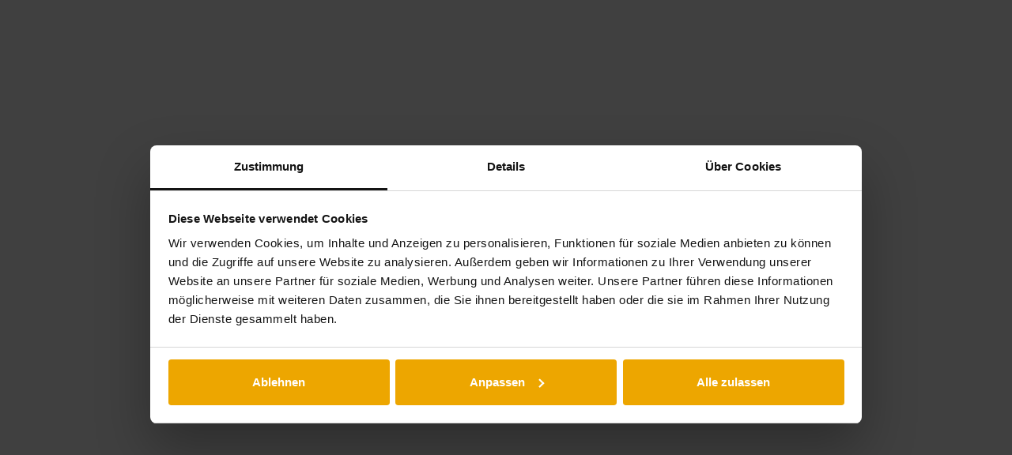

--- FILE ---
content_type: text/css
request_url: https://outlet.pme-legend.com/assets/index-BBD11Ct8.css
body_size: 54127
content:
@charset "UTF-8";@keyframes _animateProductListIn_1uqo1_1{0%{opacity:0;transform:translate3d(0,100%,0)}to{opacity:1;transform:translateZ(0)}}._container_1uqo1_49{width:100%;margin-right:auto;margin-left:auto}._maxWidth_1uqo1_55{padding-right:10px;padding-left:10px;max-width:479px}@media (min-width: 480px){._maxWidth_1uqo1_55{padding-right:10px;padding-left:10px}}@media (min-width: 768px){._maxWidth_1uqo1_55{padding-right:30px;padding-left:30px}}@media (min-width: 992px){._maxWidth_1uqo1_55{padding-right:26px;padding-left:26px}}@media (min-width: 1921px){._maxWidth_1uqo1_55{padding-right:26px;padding-left:26px}}@media (min-width: 480px){._maxWidth_1uqo1_55{max-width:767px}}@media (min-width: 768px){._maxWidth_1uqo1_55{max-width:991px}}@media (min-width: 992px){._maxWidth_1uqo1_55{max-width:1920px}}@media (min-width: 1921px){._maxWidth_1uqo1_55{max-width:1921px}}._noPadding_1uqo1_105{padding:0}._verticalPadding_1uqo1_109{padding-top:50px;padding-bottom:50px}@media (min-width: 768px){._verticalPadding_1uqo1_109{padding-top:60px;padding-bottom:60px}}@media (min-width: 992px){._verticalPadding_1uqo1_109{padding-top:75px;padding-bottom:75px}}@keyframes _animateProductListIn_rthcu_1{0%{opacity:0;transform:translate3d(0,100%,0)}to{opacity:1;transform:translateZ(0)}}._row_rthcu_49{display:flex;flex-wrap:wrap;margin-right:-5px;margin-left:-5px}@media (min-width: 480px){._row_rthcu_49{margin-right:-5px;margin-left:-5px}}@media (min-width: 768px){._row_rthcu_49{margin-right:-10px;margin-left:-10px}}@media (min-width: 992px){._row_rthcu_49{margin-right:-13px;margin-left:-13px}}@media (min-width: 1921px){._row_rthcu_49{margin-right:-13px;margin-left:-13px}}._noGutters_rthcu_80{margin-right:0;margin-left:0}._noGutters_rthcu_80>[class*=_col]{padding-right:0;padding-left:0}@keyframes _animateProductListIn_1rqm6_1{0%{opacity:0;transform:translate3d(0,100%,0)}to{opacity:1;transform:translateZ(0)}}._col-xl_1rqm6_49,._col-xl-auto_1rqm6_50,._col-xl-12_1rqm6_50,._col-xl-11_1rqm6_50,._col-xl-10_1rqm6_50,._col-xl-9_1rqm6_50,._col-xl-8_1rqm6_50,._col-xl-7_1rqm6_50,._col-xl-6_1rqm6_50,._col-xl-5_1rqm6_50,._col-xl-4_1rqm6_50,._col-xl-3_1rqm6_50,._col-xl-2_1rqm6_50,._col-xl-1_1rqm6_50,._col-lg_1rqm6_50,._col-lg-auto_1rqm6_51,._col-lg-12_1rqm6_51,._col-lg-11_1rqm6_51,._col-lg-10_1rqm6_51,._col-lg-9_1rqm6_51,._col-lg-8_1rqm6_51,._col-lg-7_1rqm6_51,._col-lg-6_1rqm6_51,._col-lg-5_1rqm6_51,._col-lg-4_1rqm6_51,._col-lg-3_1rqm6_51,._col-lg-2_1rqm6_51,._col-lg-1_1rqm6_51,._col-md_1rqm6_51,._col-md-auto_1rqm6_52,._col-md-12_1rqm6_52,._col-md-11_1rqm6_52,._col-md-10_1rqm6_52,._col-md-9_1rqm6_52,._col-md-8_1rqm6_52,._col-md-7_1rqm6_52,._col-md-6_1rqm6_52,._col-md-5_1rqm6_52,._col-md-4_1rqm6_52,._col-md-3_1rqm6_52,._col-md-2_1rqm6_52,._col-md-1_1rqm6_52,._col-sm_1rqm6_52,._col-sm-auto_1rqm6_53,._col-sm-12_1rqm6_53,._col-sm-11_1rqm6_53,._col-sm-10_1rqm6_53,._col-sm-9_1rqm6_53,._col-sm-8_1rqm6_53,._col-sm-7_1rqm6_53,._col-sm-6_1rqm6_53,._col-sm-5_1rqm6_53,._col-sm-4_1rqm6_53,._col-sm-3_1rqm6_53,._col-sm-2_1rqm6_53,._col-sm-1_1rqm6_53,._col_1rqm6_49,._col-auto_1rqm6_54,._col-12_1rqm6_54,._col-11_1rqm6_54,._col-10_1rqm6_54,._col-9_1rqm6_54,._col-8_1rqm6_54,._col-7_1rqm6_54,._col-6_1rqm6_54,._col-5_1rqm6_54,._col-4_1rqm6_54,._col-3_1rqm6_54,._col-2_1rqm6_54,._col-1_1rqm6_54{width:100%}._col_1rqm6_49{max-width:100%;flex-basis:0;flex-grow:1}._col-auto_1rqm6_54{width:auto;max-width:100%;flex:0 0 auto}._col-1_1rqm6_54{max-width:8.3333333333%;flex:0 0 8.3333333333%}._col-2_1rqm6_54{max-width:16.6666666667%;flex:0 0 16.6666666667%}._col-3_1rqm6_54{max-width:25%;flex:0 0 25%}._col-4_1rqm6_54{max-width:33.3333333333%;flex:0 0 33.3333333333%}._col-5_1rqm6_54{max-width:41.6666666667%;flex:0 0 41.6666666667%}._col-6_1rqm6_54{max-width:50%;flex:0 0 50%}._col-7_1rqm6_54{max-width:58.3333333333%;flex:0 0 58.3333333333%}._col-8_1rqm6_54{max-width:66.6666666667%;flex:0 0 66.6666666667%}._col-9_1rqm6_54{max-width:75%;flex:0 0 75%}._col-10_1rqm6_54{max-width:83.3333333333%;flex:0 0 83.3333333333%}._col-11_1rqm6_54{max-width:91.6666666667%;flex:0 0 91.6666666667%}._col-12_1rqm6_54{max-width:100%;flex:0 0 100%}._order-first_1rqm6_131{order:-1}._order-last_1rqm6_135{order:13}._order-0_1rqm6_139{order:0}._order-1_1rqm6_143{order:1}._order-2_1rqm6_147{order:2}._order-3_1rqm6_151{order:3}._order-4_1rqm6_155{order:4}._order-5_1rqm6_159{order:5}._order-6_1rqm6_163{order:6}._order-7_1rqm6_167{order:7}._order-8_1rqm6_171{order:8}._order-9_1rqm6_175{order:9}._order-10_1rqm6_179{order:10}._order-11_1rqm6_183{order:11}._order-12_1rqm6_187{order:12}._offset-1_1rqm6_191{margin-left:8.3333333333%}._offset-2_1rqm6_195{margin-left:16.6666666667%}._offset-3_1rqm6_199{margin-left:25%}._offset-4_1rqm6_203{margin-left:33.3333333333%}._offset-5_1rqm6_207{margin-left:41.6666666667%}._offset-6_1rqm6_211{margin-left:50%}._offset-7_1rqm6_215{margin-left:58.3333333333%}._offset-8_1rqm6_219{margin-left:66.6666666667%}._offset-9_1rqm6_223{margin-left:75%}._offset-10_1rqm6_227{margin-left:83.3333333333%}._offset-11_1rqm6_231{margin-left:91.6666666667%}@media (min-width: 480px){._col-sm_1rqm6_52{max-width:100%;flex-basis:0;flex-grow:1}._col-sm-auto_1rqm6_53{width:auto;max-width:100%;flex:0 0 auto}._col-sm-1_1rqm6_53{max-width:8.3333333333%;flex:0 0 8.3333333333%}._col-sm-2_1rqm6_53{max-width:16.6666666667%;flex:0 0 16.6666666667%}._col-sm-3_1rqm6_53{max-width:25%;flex:0 0 25%}._col-sm-4_1rqm6_53{max-width:33.3333333333%;flex:0 0 33.3333333333%}._col-sm-5_1rqm6_53{max-width:41.6666666667%;flex:0 0 41.6666666667%}._col-sm-6_1rqm6_53{max-width:50%;flex:0 0 50%}._col-sm-7_1rqm6_53{max-width:58.3333333333%;flex:0 0 58.3333333333%}._col-sm-8_1rqm6_53{max-width:66.6666666667%;flex:0 0 66.6666666667%}._col-sm-9_1rqm6_53{max-width:75%;flex:0 0 75%}._col-sm-10_1rqm6_53{max-width:83.3333333333%;flex:0 0 83.3333333333%}._col-sm-11_1rqm6_53{max-width:91.6666666667%;flex:0 0 91.6666666667%}._col-sm-12_1rqm6_53{max-width:100%;flex:0 0 100%}._order-sm-first_1rqm6_294{order:-1}._order-sm-last_1rqm6_297{order:13}._order-sm-0_1rqm6_300{order:0}._order-sm-1_1rqm6_303{order:1}._order-sm-2_1rqm6_306{order:2}._order-sm-3_1rqm6_309{order:3}._order-sm-4_1rqm6_312{order:4}._order-sm-5_1rqm6_315{order:5}._order-sm-6_1rqm6_318{order:6}._order-sm-7_1rqm6_321{order:7}._order-sm-8_1rqm6_324{order:8}._order-sm-9_1rqm6_327{order:9}._order-sm-10_1rqm6_330{order:10}._order-sm-11_1rqm6_333{order:11}._order-sm-12_1rqm6_336{order:12}._offset-sm-0_1rqm6_339{margin-left:0}._offset-sm-1_1rqm6_342{margin-left:8.3333333333%}._offset-sm-2_1rqm6_345{margin-left:16.6666666667%}._offset-sm-3_1rqm6_348{margin-left:25%}._offset-sm-4_1rqm6_351{margin-left:33.3333333333%}._offset-sm-5_1rqm6_354{margin-left:41.6666666667%}._offset-sm-6_1rqm6_357{margin-left:50%}._offset-sm-7_1rqm6_360{margin-left:58.3333333333%}._offset-sm-8_1rqm6_363{margin-left:66.6666666667%}._offset-sm-9_1rqm6_366{margin-left:75%}._offset-sm-10_1rqm6_369{margin-left:83.3333333333%}._offset-sm-11_1rqm6_372{margin-left:91.6666666667%}}@media (min-width: 768px){._col-md_1rqm6_51{max-width:100%;flex-basis:0;flex-grow:1}._col-md-auto_1rqm6_52{width:auto;max-width:100%;flex:0 0 auto}._col-md-1_1rqm6_52{max-width:8.3333333333%;flex:0 0 8.3333333333%}._col-md-2_1rqm6_52{max-width:16.6666666667%;flex:0 0 16.6666666667%}._col-md-3_1rqm6_52{max-width:25%;flex:0 0 25%}._col-md-4_1rqm6_52{max-width:33.3333333333%;flex:0 0 33.3333333333%}._col-md-5_1rqm6_52{max-width:41.6666666667%;flex:0 0 41.6666666667%}._col-md-6_1rqm6_52{max-width:50%;flex:0 0 50%}._col-md-7_1rqm6_52{max-width:58.3333333333%;flex:0 0 58.3333333333%}._col-md-8_1rqm6_52{max-width:66.6666666667%;flex:0 0 66.6666666667%}._col-md-9_1rqm6_52{max-width:75%;flex:0 0 75%}._col-md-10_1rqm6_52{max-width:83.3333333333%;flex:0 0 83.3333333333%}._col-md-11_1rqm6_52{max-width:91.6666666667%;flex:0 0 91.6666666667%}._col-md-12_1rqm6_52{max-width:100%;flex:0 0 100%}._order-md-first_1rqm6_435{order:-1}._order-md-last_1rqm6_438{order:13}._order-md-0_1rqm6_441{order:0}._order-md-1_1rqm6_444{order:1}._order-md-2_1rqm6_447{order:2}._order-md-3_1rqm6_450{order:3}._order-md-4_1rqm6_453{order:4}._order-md-5_1rqm6_456{order:5}._order-md-6_1rqm6_459{order:6}._order-md-7_1rqm6_462{order:7}._order-md-8_1rqm6_465{order:8}._order-md-9_1rqm6_468{order:9}._order-md-10_1rqm6_471{order:10}._order-md-11_1rqm6_474{order:11}._order-md-12_1rqm6_477{order:12}._offset-md-0_1rqm6_480{margin-left:0}._offset-md-1_1rqm6_483{margin-left:8.3333333333%}._offset-md-2_1rqm6_486{margin-left:16.6666666667%}._offset-md-3_1rqm6_489{margin-left:25%}._offset-md-4_1rqm6_492{margin-left:33.3333333333%}._offset-md-5_1rqm6_495{margin-left:41.6666666667%}._offset-md-6_1rqm6_498{margin-left:50%}._offset-md-7_1rqm6_501{margin-left:58.3333333333%}._offset-md-8_1rqm6_504{margin-left:66.6666666667%}._offset-md-9_1rqm6_507{margin-left:75%}._offset-md-10_1rqm6_510{margin-left:83.3333333333%}._offset-md-11_1rqm6_513{margin-left:91.6666666667%}}@media (min-width: 992px){._col-lg_1rqm6_50{max-width:100%;flex-basis:0;flex-grow:1}._col-lg-auto_1rqm6_51{width:auto;max-width:100%;flex:0 0 auto}._col-lg-1_1rqm6_51{max-width:8.3333333333%;flex:0 0 8.3333333333%}._col-lg-2_1rqm6_51{max-width:16.6666666667%;flex:0 0 16.6666666667%}._col-lg-3_1rqm6_51{max-width:25%;flex:0 0 25%}._col-lg-4_1rqm6_51{max-width:33.3333333333%;flex:0 0 33.3333333333%}._col-lg-5_1rqm6_51{max-width:41.6666666667%;flex:0 0 41.6666666667%}._col-lg-6_1rqm6_51{max-width:50%;flex:0 0 50%}._col-lg-7_1rqm6_51{max-width:58.3333333333%;flex:0 0 58.3333333333%}._col-lg-8_1rqm6_51{max-width:66.6666666667%;flex:0 0 66.6666666667%}._col-lg-9_1rqm6_51{max-width:75%;flex:0 0 75%}._col-lg-10_1rqm6_51{max-width:83.3333333333%;flex:0 0 83.3333333333%}._col-lg-11_1rqm6_51{max-width:91.6666666667%;flex:0 0 91.6666666667%}._col-lg-12_1rqm6_51{max-width:100%;flex:0 0 100%}._order-lg-first_1rqm6_576{order:-1}._order-lg-last_1rqm6_579{order:13}._order-lg-0_1rqm6_582{order:0}._order-lg-1_1rqm6_585{order:1}._order-lg-2_1rqm6_588{order:2}._order-lg-3_1rqm6_591{order:3}._order-lg-4_1rqm6_594{order:4}._order-lg-5_1rqm6_597{order:5}._order-lg-6_1rqm6_600{order:6}._order-lg-7_1rqm6_603{order:7}._order-lg-8_1rqm6_606{order:8}._order-lg-9_1rqm6_609{order:9}._order-lg-10_1rqm6_612{order:10}._order-lg-11_1rqm6_615{order:11}._order-lg-12_1rqm6_618{order:12}._offset-lg-0_1rqm6_621{margin-left:0}._offset-lg-1_1rqm6_624{margin-left:8.3333333333%}._offset-lg-2_1rqm6_627{margin-left:16.6666666667%}._offset-lg-3_1rqm6_630{margin-left:25%}._offset-lg-4_1rqm6_633{margin-left:33.3333333333%}._offset-lg-5_1rqm6_636{margin-left:41.6666666667%}._offset-lg-6_1rqm6_639{margin-left:50%}._offset-lg-7_1rqm6_642{margin-left:58.3333333333%}._offset-lg-8_1rqm6_645{margin-left:66.6666666667%}._offset-lg-9_1rqm6_648{margin-left:75%}._offset-lg-10_1rqm6_651{margin-left:83.3333333333%}._offset-lg-11_1rqm6_654{margin-left:91.6666666667%}}@media (min-width: 1921px){._col-xl_1rqm6_49{max-width:100%;flex-basis:0;flex-grow:1}._col-xl-auto_1rqm6_50{width:auto;max-width:100%;flex:0 0 auto}._col-xl-1_1rqm6_50{max-width:8.3333333333%;flex:0 0 8.3333333333%}._col-xl-2_1rqm6_50{max-width:16.6666666667%;flex:0 0 16.6666666667%}._col-xl-3_1rqm6_50{max-width:25%;flex:0 0 25%}._col-xl-4_1rqm6_50{max-width:33.3333333333%;flex:0 0 33.3333333333%}._col-xl-5_1rqm6_50{max-width:41.6666666667%;flex:0 0 41.6666666667%}._col-xl-6_1rqm6_50{max-width:50%;flex:0 0 50%}._col-xl-7_1rqm6_50{max-width:58.3333333333%;flex:0 0 58.3333333333%}._col-xl-8_1rqm6_50{max-width:66.6666666667%;flex:0 0 66.6666666667%}._col-xl-9_1rqm6_50{max-width:75%;flex:0 0 75%}._col-xl-10_1rqm6_50{max-width:83.3333333333%;flex:0 0 83.3333333333%}._col-xl-11_1rqm6_50{max-width:91.6666666667%;flex:0 0 91.6666666667%}._col-xl-12_1rqm6_50{max-width:100%;flex:0 0 100%}._order-xl-first_1rqm6_717{order:-1}._order-xl-last_1rqm6_720{order:13}._order-xl-0_1rqm6_723{order:0}._order-xl-1_1rqm6_726{order:1}._order-xl-2_1rqm6_729{order:2}._order-xl-3_1rqm6_732{order:3}._order-xl-4_1rqm6_735{order:4}._order-xl-5_1rqm6_738{order:5}._order-xl-6_1rqm6_741{order:6}._order-xl-7_1rqm6_744{order:7}._order-xl-8_1rqm6_747{order:8}._order-xl-9_1rqm6_750{order:9}._order-xl-10_1rqm6_753{order:10}._order-xl-11_1rqm6_756{order:11}._order-xl-12_1rqm6_759{order:12}._offset-xl-0_1rqm6_762{margin-left:0}._offset-xl-1_1rqm6_765{margin-left:8.3333333333%}._offset-xl-2_1rqm6_768{margin-left:16.6666666667%}._offset-xl-3_1rqm6_771{margin-left:25%}._offset-xl-4_1rqm6_774{margin-left:33.3333333333%}._offset-xl-5_1rqm6_777{margin-left:41.6666666667%}._offset-xl-6_1rqm6_780{margin-left:50%}._offset-xl-7_1rqm6_783{margin-left:58.3333333333%}._offset-xl-8_1rqm6_786{margin-left:66.6666666667%}._offset-xl-9_1rqm6_789{margin-left:75%}._offset-xl-10_1rqm6_792{margin-left:83.3333333333%}._offset-xl-11_1rqm6_795{margin-left:91.6666666667%}}._gutters_1rqm6_799{padding-right:5px;padding-left:5px}@media (min-width: 480px){._gutters_1rqm6_799{padding-right:5px;padding-left:5px}}@media (min-width: 768px){._gutters_1rqm6_799{padding-right:10px;padding-left:10px}}@media (min-width: 992px){._gutters_1rqm6_799{padding-right:13px;padding-left:13px}}@media (min-width: 1921px){._gutters_1rqm6_799{padding-right:13px;padding-left:13px}}@keyframes _animateProductListIn_1ys1i_1{0%{opacity:0;transform:translate3d(0,100%,0)}to{opacity:1;transform:translateZ(0)}}._default_1ys1i_49{color:#eda600;text-decoration:none}._default_1ys1i_49:visited{color:#d49400}._default_1ys1i_49:focus{color:#eda600;text-decoration:underline}._default_1ys1i_49:hover,._default_1ys1i_49:active{color:#eda600;text-decoration:underline}._light_1ys1i_69{color:#fff;text-decoration:none}._light_1ys1i_69:visited{color:#f2f2f2}._light_1ys1i_69:focus{color:#fff;text-decoration:underline}._light_1ys1i_69:hover,._light_1ys1i_69:active{color:#fff;text-decoration:underline}._dark_1ys1i_89{color:#141414;text-decoration:none}._dark_1ys1i_89:visited{color:#070707}._dark_1ys1i_89:focus{color:#141414;text-decoration:underline}._dark_1ys1i_89:hover,._dark_1ys1i_89:active{color:#141414;text-decoration:underline}._secondary_1ys1i_109{color:#9d9d9d;text-decoration:none}._secondary_1ys1i_109:visited{color:#909090}._secondary_1ys1i_109:focus{color:#9d9d9d;text-decoration:underline}._secondary_1ys1i_109:hover,._secondary_1ys1i_109:active{color:#9d9d9d;text-decoration:underline}._camouflaged_1ys1i_129{color:inherit}._camouflaged_1ys1i_129:hover,._camouflaged_1ys1i_129:focus,._camouflaged_1ys1i_129:active{color:inherit}._inverted_1ys1i_136,._inverted_1ys1i_136:visited{color:inherit;text-decoration:underline}._inverted_1ys1i_136:hover,._inverted_1ys1i_136:focus,._inverted_1ys1i_136:active{color:inherit;text-decoration:none}@keyframes _animateProductListIn_g38ei_1{0%{opacity:0;transform:translate3d(0,100%,0)}to{opacity:1;transform:translateZ(0)}}._base_g38ei_49{background-color:#eda600}@keyframes _animateProductListIn_1f3jc_1{0%{opacity:0;transform:translate3d(0,100%,0)}to{opacity:1;transform:translateZ(0)}}._base_1f3jc_49{position:relative;z-index:10}._link_1f3jc_54{cursor:pointer}._banner_1f3jc_58{display:var(--display-app-banner, flex);overflow:hidden;min-height:35px;max-height:75px;flex-flow:row nowrap;align-items:center;justify-content:center;padding:8px 40px;line-height:1.2em;text-align:center}@media (min-width: 768px){._banner_1f3jc_58{padding:0}}._banner_1f3jc_58._shopBanner_1f3jc_75{display:flex}._label_1f3jc_79{font-size:12px}._close_1f3jc_83._close_1f3jc_83{position:absolute;top:0;right:0;bottom:0;display:flex;align-items:center;padding:0 22px;font-size:11px}@media (min-width: 768px){._close_1f3jc_83._close_1f3jc_83{padding:0 42px}}@media (min-width: 992px){._close_1f3jc_83._close_1f3jc_83{padding:0 38px}}._close_1f3jc_83._close_1f3jc_83,._close_1f3jc_83._close_1f3jc_83:focus,._close_1f3jc_83._close_1f3jc_83:visited,._close_1f3jc_83._close_1f3jc_83:hover,._close_1f3jc_83._close_1f3jc_83:active{border:none;background:transparent}._close_1f3jc_83._close_1f3jc_83:focus{outline:none}@keyframes _animateProductListIn_11i1l_1{0%{opacity:0;transform:translate3d(0,100%,0)}to{opacity:1;transform:translateZ(0)}}._button_11i1l_49._button_11i1l_49{position:absolute;z-index:1;top:50%;display:block;width:70px;height:70px;padding:0;border:none;border-radius:50%;color:transparent;cursor:pointer;font-size:0;line-height:0;outline:none;transform:translateY(-50%)}._button_11i1l_49._button_11i1l_49,._button_11i1l_49._button_11i1l_49:hover,._button_11i1l_49._button_11i1l_49:active{background:url([data-uri]) no-repeat center center/20px #c8c8c866}._button_11i1l_49._button_11i1l_49:hover,._button_11i1l_49._button_11i1l_49:active{opacity:.6}._button_11i1l_49._button_11i1l_49:disabled{display:none}._next_11i1l_76._next_11i1l_76{transform:rotate(180deg);transform-origin:50% 25%}._dotsWrapper_11i1l_81{display:flex;margin-top:30px;justify-content:center}._dotsWrapper_11i1l_81 ._dots_11i1l_81{display:flex;gap:.6rem}._dotsWrapper_11i1l_81 ._dots_11i1l_81 ._dot_11i1l_81{width:8px;height:8px;border-radius:50%;background-color:#fff;border:1px solid var(--color-primary, #fff)}._dotsWrapper_11i1l_81 ._dots_11i1l_81 ._dot_11i1l_81._active_11i1l_97{border:1px solid var(--color-primary);background-color:var(--color-primary)}@media (min-width: 768px){._dotsWrapper_11i1l_81{display:none}}*,*:before,*:after{box-sizing:border-box}html{font-family:sans-serif;line-height:1.15;-webkit-tap-highlight-color:rgba(0,0,0,0);text-size-adjust:100%}body{margin:0;background-color:#fff;color:#141414;font-family:Univers LT Std,Helvetica,Arial,sans-serif;font-size:14px;font-weight:400;line-height:1.4;text-align:left}[tabindex="-1"]:focus{outline:0!important}hr{overflow:visible;height:0;box-sizing:content-box}h1,h2,h3,h4,h5,h6,p{margin-top:0;margin-bottom:1rem}abbr[title],abbr[data-original-title]{border-bottom:0;cursor:help;text-decoration:underline;text-decoration:underline dotted;text-decoration-skip-ink:none}address{margin-bottom:1rem;font-style:normal;line-height:inherit}ol,ul,dl{margin-top:0;margin-bottom:1rem}ol ol,ul ul,ol ul,ul ol{margin-bottom:0}dt{font-weight:400}dd{margin-bottom:.5rem;margin-left:0}blockquote{margin:0 0 1rem}b,strong{font-weight:600}small{font-size:12px}sub,sup{position:relative;font-size:10px;line-height:0;vertical-align:baseline}sub{bottom:-.25em}sup{top:-.5em}a{background-color:transparent;color:#eda600;text-decoration:none}a:hover{color:#eda600;text-decoration:underline}a:not([href],[tabindex]){color:inherit;text-decoration:none}a:not([href],[tabindex]):hover:focus{color:inherit;text-decoration:none}a:not([href],[tabindex]):focus{outline:0}pre,code,kbd,samp{font-family:SFMono-Regular,Menlo,Monaco,Consolas,Liberation Mono,Courier New,monospace;font-size:14px}pre{overflow:auto;margin-top:0;margin-bottom:1rem}figure{margin:0 0 1rem}img{border-style:none;vertical-align:middle}svg{overflow:hidden;vertical-align:middle}table{border-collapse:collapse}caption{padding-top:.75rem;padding-bottom:.75rem;caption-side:bottom;color:#9d9d9d;text-align:left}th{text-align:inherit}label{display:inline-block;margin-bottom:.5rem}button{border-radius:0}input,button,select,optgroup,textarea{margin:0;font-family:inherit;font-size:inherit;line-height:inherit}select::-ms-expand{display:none}select::-ms-value{background:none;color:inherit}button,input{overflow:visible}button,select{text-transform:none}select{word-wrap:normal}button,[type=button],[type=reset],[type=submit]{-webkit-appearance:button;-moz-appearance:button;appearance:button}button:not(:disabled),[type=button]:not(:disabled),[type=reset]:not(:disabled),[type=submit]:not(:disabled){cursor:pointer}button::-moz-focus-inner,[type=button]::-moz-focus-inner,[type=reset]::-moz-focus-inner,[type=submit]::-moz-focus-inner{padding:0;border-style:none}button:focus{outline:1px dotted;outline:5px auto -webkit-focus-ring-color}input[type=radio],input[type=checkbox]{box-sizing:border-box;padding:0}input[type=date],input[type=time],input[type=datetime-local],input[type=month]{-webkit-appearance:listbox;-moz-appearance:listbox;appearance:listbox}textarea{overflow:auto;resize:vertical}fieldset{min-width:0;padding:0;margin:0;border:0}legend{display:block;width:100%;max-width:100%;padding:0;margin-bottom:.5rem;color:inherit;font-size:1.5rem;line-height:inherit;white-space:normal}progress{vertical-align:baseline}[type=number]::-webkit-inner-spin-button,[type=number]::-webkit-outer-spin-button{height:auto}[type=search]{-webkit-appearance:none;-moz-appearance:none;appearance:none;outline-offset:-2px}[type=search]::-webkit-search-decoration{-webkit-appearance:none;-moz-appearance:none;appearance:none}::-webkit-file-upload-button{-webkit-appearance:button;-moz-appearance:button;appearance:button;font:inherit}output{display:inline-block}summary{display:list-item;cursor:pointer}template{display:none}[hidden]{display:none!important}@keyframes _animateProductListIn_1o25n_1{0%{opacity:0;transform:translate3d(0,100%,0)}to{opacity:1;transform:translateZ(0)}}._loader_1o25n_49{width:1.5rem!important;height:1.5rem!important;overflow:hidden;margin:0!important}._saveGifts_1o25n_56{position:absolute;background-color:#ffffffe6;z-index:200;top:0;right:0;bottom:0;left:0;height:100vh;display:flex;align-items:flex-start;justify-content:center}._saveGifts_1o25n_56 ._loader_1o25n_49{position:sticky;top:100px;width:4.5rem!important;height:4.5rem!important;overflow:hidden;margin:0!important;z-index:201}._group_1o25n_76{display:flex;flex-direction:column;gap:1.5rem;margin-bottom:1rem}._group_1o25n_76 ._gift_1o25n_82{position:relative;transition:background .3s linear;border:1px solid rgba(0,0,0,.08)}._group_1o25n_76 ._gift_1o25n_82 ._padding_1o25n_87{padding:12px;align-items:unset}._group_1o25n_76 ._gift_1o25n_82>div{border:none;margin:0}._group_1o25n_76 ._gift_1o25n_82 ._icon_1o25n_95{width:13px;height:13px;padding-bottom:2px;fill:#fff}@media (min-width: 480px){._group_1o25n_76 ._gift_1o25n_82 ._icon_1o25n_95{width:16px;height:16px}}._subheader_1o25n_108{padding:1rem 0 .7rem;font-weight:700;margin:0;right:0;z-index:11;background-color:#fff;border-bottom:1px solid var(--color-gray-lighter)}._subheader_1o25n_108._sticky_1o25n_117{top:-1px;position:sticky}._subheader_1o25n_108._bottom_1o25n_121{padding:.3rem;text-align:center;font-weight:400;font-size:12px}@media (min-width: 480px){._subheader_1o25n_108._bottom_1o25n_121{font-size:14px}}@keyframes _animateProductListIn_pc6vf_1{0%{opacity:0;transform:translate3d(0,100%,0)}to{opacity:1;transform:translateZ(0)}}._default_pc6vf_49{display:block}._percentOff_pc6vf_53{margin-left:10px;color:var(--color-red);font-size:12px}@media screen and (width >= 992px){._percentOff_pc6vf_53{font-size:14px}}._percentOff_pc6vf_53._variantBig_pc6vf_63{font-size:18px}._lowestPrice_pc6vf_67{color:var(--color-muted);font-size:10px;font-weight:var(--lowest-price-font-weight);margin-bottom:0}@media (min-width: 768px){._lowestPrice_pc6vf_67{font-size:12px}}._lowestPrice_pc6vf_67 ._price_pc6vf_78{color:var(--color-muted);font-size:10px;font-weight:var(--lowest-price-font-weight-percentage)}@media (min-width: 768px){._lowestPrice_pc6vf_67 ._price_pc6vf_78{font-size:12px}}._lowestPricePercentual_pc6vf_89{font-weight:var(--lowest-price-font-weight-percentage)}@keyframes _animateProductListIn_1nni0_1{0%{opacity:0;transform:translate3d(0,100%,0)}to{opacity:1;transform:translateZ(0)}}._regular_1nni0_49{display:inline-block;color:#141414;font-size:12px;font-weight:400}._regular_1nni0_49._variantBig_1nni0_55{font-size:var(--current-price-font-size-big, 18px)}._regular_1nni0_49._variantBig_1nni0_55._old_1nni0_58{font-size:16px}._regular_1nni0_49+._special_1nni0_61,._regular_1nni0_49+._advice_1nni0_61{margin-left:10px}._regular_1nni0_49+._special_1nni0_61{font-weight:700}._special_1nni0_61{display:inline-block;color:#c0392b;font-size:12px;font-weight:600}._special_1nni0_61._variantBig_1nni0_55{font-size:var(--current-price-font-size-big, 18px)}._special_1nni0_61._variantBig_1nni0_55._old_1nni0_58{font-size:16px}._special_1nni0_61+._special_1nni0_61,._special_1nni0_61+._advice_1nni0_61{margin-left:10px}._special_1nni0_61+._special_1nni0_61{font-weight:700}._advice_1nni0_61{display:inline-block;color:#c0392b;font-size:12px;font-weight:400}._advice_1nni0_61._variantBig_1nni0_55{font-size:var(--current-price-font-size-big, 18px)}._advice_1nni0_61._variantBig_1nni0_55._old_1nni0_58{font-size:16px}._advice_1nni0_61+._special_1nni0_61,._advice_1nni0_61+._advice_1nni0_61{margin-left:10px}._advice_1nni0_61+._special_1nni0_61{font-weight:700}._old_1nni0_58{display:inline-block;color:#141414;font-size:12px;font-weight:400}._old_1nni0_58._variantBig_1nni0_55{font-size:var(--current-price-font-size-big, 16px)}._old_1nni0_58._variantBig_1nni0_55._old_1nni0_58{font-size:16px}._old_1nni0_58+._special_1nni0_61,._old_1nni0_58+._advice_1nni0_61{margin-left:10px}._old_1nni0_58+._special_1nni0_61{font-weight:700}._old_1nni0_58,._advice_1nni0_61{text-decoration:line-through}@keyframes _animateProductListIn_ttoxv_1{0%{opacity:0;transform:translate3d(0,100%,0)}to{opacity:1;transform:translateZ(0)}}._card_ttoxv_49{flex-wrap:nowrap;border:1px solid #efefef;padding:12px;margin:0 0 30px;display:grid;grid-template-columns:auto 1fr;font-size:10px;position:relative;--cart-item-popper-width: 160px}._card_ttoxv_49:not(._applied_ttoxv_61)._giftBg_ttoxv_61:before{content:"";position:absolute;top:4px;right:4px;bottom:4px;left:4px;overflow:hidden;background-image:url(/assets/map-HLjJAQoA.jpg);background-repeat:no-repeat;background-position:37% 67%;opacity:.7;z-index:-1}@media (min-width: 480px){._card_ttoxv_49{font-size:12px}}@media (min-width: 480px){._card_ttoxv_49._editMode_ttoxv_78{grid-template-columns:auto 1fr 1fr}}._card_ttoxv_49 ._loading_ttoxv_82{width:4rem;height:4rem;flex:0 0 auto;margin-right:35px;margin-bottom:0}._card_ttoxv_49 ._wide_ttoxv_89{--cart-item-popper-width: 200px}._card_ttoxv_49 ._hide_ttoxv_92{display:none}._card_ttoxv_49 ._ruleLabel_ttoxv_95{margin-top:.5rem;max-width:80%;display:block}._card_ttoxv_49 ._column_ttoxv_100{display:flex;gap:6px;flex-direction:column}@media (min-width: 480px){._card_ttoxv_49 ._column_ttoxv_100{gap:12px}}._card_ttoxv_49 ._column_ttoxv_100._selectButtons_ttoxv_110{padding-top:1rem;align-self:center;grid-column:1/span 2}@media (min-width: 480px){._card_ttoxv_49 ._column_ttoxv_100._selectButtons_ttoxv_110{grid-column:unset;justify-self:flex-end}}._card_ttoxv_49 ._column_ttoxv_100._otherGift_ttoxv_121{padding-top:1rem;grid-column:1/span 2;font-size:12px;color:var(--color-red);margin-top:unset}@media (min-width: 992px){._card_ttoxv_49 ._column_ttoxv_100._otherGift_ttoxv_121{font-size:14px;grid-column:unset;place-self:center flex-end;padding-top:0}}._card_ttoxv_49 ._column_ttoxv_100._editGift_ttoxv_136{flex-direction:row;align-items:center;gap:.5rem}._card_ttoxv_49 ._center_ttoxv_141{display:flex;flex-direction:column;gap:1rem;flex-grow:1}._card_ttoxv_49 ._otherGift_ttoxv_121{padding-top:1rem;grid-column:1/span 2;font-size:12px;color:var(--color-red);margin-top:unset}@media (min-width: 992px){._card_ttoxv_49 ._otherGift_ttoxv_121{font-size:14px;grid-column:unset;padding-top:0}}._card_ttoxv_49 ._header_ttoxv_161{display:flex;flex:0 0 auto}._card_ttoxv_49 ._info_ttoxv_165{overflow:hidden;flex:1 1 auto;color:#9d9d9d}._card_ttoxv_49 ._info_ttoxv_165._unclaimed_ttoxv_170{display:flex;flex-direction:column;gap:.5rem;padding-top:4px}@media (max-width: 767.98px){._card_ttoxv_49 ._info_ttoxv_165{font-size:10px}}._card_ttoxv_49 ._priceContainer_ttoxv_181{flex:0 0 auto}@media (max-width: 767.98px){._card_ttoxv_49 ._priceContainer_ttoxv_181{padding-top:0}}._card_ttoxv_49 ._configuration_ttoxv_189{flex:1 1 auto;display:flex;gap:20px;align-items:baseline}@media (min-width: 768px){._card_ttoxv_49 ._configuration_ttoxv_189._editMode_ttoxv_78{--cart-item-popper-width: 200px}}@media (max-width: 767.98px){._card_ttoxv_49 ._configuration_ttoxv_189{flex-flow:row nowrap;margin-top:5px}}._card_ttoxv_49 ._configuration_ttoxv_189 label{font-weight:400}._card_ttoxv_49 ._configuration_ttoxv_189._toggleSelect_ttoxv_209{margin-top:auto}._card_ttoxv_49 ._freegift_ttoxv_212{font-size:12px;color:var(--color-message-color-success)}@media (min-width: 768px){._card_ttoxv_49 ._freegift_ttoxv_212{font-size:14px}}._card_ttoxv_49._applied_ttoxv_61{border:none;padding:0;align-items:unset}._card_ttoxv_49._completed_ttoxv_226{align-items:unset}._card_ttoxv_49 ._loadingGift_ttoxv_229{display:flex;gap:1rem;align-items:center}._card_ttoxv_49 ._loadingGift_ttoxv_229 div{width:40px;height:40px;margin:0}._card_ttoxv_49 ._productImage_ttoxv_239{z-index:1;align-self:center}._card_ttoxv_49 ._loader_ttoxv_243{margin:78px auto}._card_ttoxv_49 ._toggleButton_ttoxv_246{margin-top:auto;right:12px;bottom:12px}._card_ttoxv_49 ._unlock_ttoxv_251{font-size:12px;color:var(--color-red);margin-top:unset}@media (min-width: 992px){._card_ttoxv_49 ._unlock_ttoxv_251{font-size:14px}}._card_ttoxv_49 ._progress_ttoxv_261{grid-column:2}._toggleSelection_ttoxv_265{display:flex;flex-direction:column;margin-top:auto;align-items:center;gap:.5rem;font-size:12px}@media (min-width: 992px){._toggleSelection_ttoxv_265{flex-direction:column;margin-top:unset}}._toggleSelection_ttoxv_265 ._cartItemButton_ttoxv_279{opacity:1;width:100%}._toggleSelection_ttoxv_265 ._cartItemButton_ttoxv_279:disabled{opacity:.6}@media (min-width: 992px){._toggleSelection_ttoxv_265 ._cartItemButton_ttoxv_279{min-width:160px;max-height:unset}}._toggleSelection_ttoxv_265 ._applied_ttoxv_61:disabled{background:var(--color-message-color-success);color:#fff;opacity:1;border:1px solid transparent;width:100%}@media (min-width: 992px){._toggleSelection_ttoxv_265 ._applied_ttoxv_61:disabled{min-width:160px;max-height:unset}}._toggleSelection_ttoxv_265 button{font-size:12px}@media (min-width: 992px){._toggleSelection_ttoxv_265{align-items:center}._toggleSelection_ttoxv_265 button{font-size:14px}}._validDate_ttoxv_317{padding:.5rem 0}@keyframes _animateProductListIn_15db5_1{0%{opacity:0;transform:translate3d(0,100%,0)}to{opacity:1;transform:translateZ(0)}}._configurableAttribute_15db5_49{margin-right:20px}@media (max-width: 767.98px){._configurableAttribute_15db5_49{margin-right:10px}}._configurableAttribute_15db5_49 label,._amount_15db5_59 label{margin-bottom:2px}._price_15db5_63{font-size:12px}@media (min-width: 768px){._price_15db5_63{font-size:14px}}._discount_15db5_72{color:#c0392b}@media (min-width: 768px){._discount_15db5_72{margin-top:4px;text-align:right}}._configDropdown_15db5_82{max-width:120px}._configDropdown_15db5_82 select,._configDropdown_15db5_82 input{border-radius:3px;border:solid thin var(--color-border)}@media (max-width: 767.98px){._configDropdown_15db5_82 input,._configDropdown_15db5_82 select{margin-top:-2px}}@media (min-width: 768px){._quantityForm_15db5_98{display:inline-block;margin-left:10px;vertical-align:middle}}._freeGiftForm_15db5_105{display:flex;gap:30px}._loader_15db5_110{margin:78px auto}._deleteOverlay_15db5_114{position:absolute;z-index:10;top:0;right:0;bottom:0;left:0;overflow:hidden}._deleteOverlay_15db5_114 ._container_15db5_120{width:100%;height:100%;padding-top:10px;background:#fff;text-align:center}._deleteOverlay_15db5_114 ._container_15db5_120 ._workingLoader_15db5_127{width:2.2rem;height:2.2rem;position:absolute;left:30%}._deleteOverlay_15db5_114 ._shade_15db5_133{position:absolute;top:0;right:0;bottom:0;left:0;display:none;background:#ececec}._deleteOverlay_15db5_114 ._restoreIcon_15db5_139{margin:0 5px;text-decoration:none}@keyframes _slideIn_15db5_1{0%{transform:translate(100%)}to{transform:translate(0)}}@keyframes _slideUp_15db5_1{0%{transform:translate(0)}to{transform:translateY(-100%)}}._enter_15db5_160 ._shade_15db5_133,._exit_15db5_161 ._shade_15db5_133{display:block}._enterActive_15db5_165 ._container_15db5_120{animation:_slideIn_15db5_1 .4s ease-in-out;animation-fill-mode:forwards}._enterActive_15db5_165 ._shade_15db5_133,._exitActive_15db5_174 ._container_15db5_120{animation:_slideUp_15db5_1 .7s .4s ease-in-out;animation-fill-mode:forwards}._exitActive_15db5_174 ._shade_15db5_133{animation:_slideIn_15db5_1 .4s ease-in-out;animation-fill-mode:forwards}._imageWrapper_15db5_183{position:relative}._wishlistIconButton_15db5_187._wishlistIconButton_15db5_187{position:absolute;top:5px;right:20px;display:flex;width:25px;height:25px;align-items:center;justify-content:center;border:none!important;background-color:#fff;border-radius:25px}._wishlistIconButton_15db5_187._wishlistIconButton_15db5_187 svg{width:8px;height:15px}@keyframes _animateProductListIn_1kcnd_1{0%{opacity:0;transform:translate3d(0,100%,0)}to{opacity:1;transform:translateZ(0)}}._imageContainer_1kcnd_49{width:134px;height:170px;flex:0 0 auto;margin-right:35px;margin-bottom:0;background:#f2f2f2}._imageContainer_1kcnd_49._gift_1kcnd_57{height:134px}._imageContainer_1kcnd_49._disabled_1kcnd_60{opacity:.4}@media (max-width: 991.98px){._imageContainer_1kcnd_49{width:110px;height:147px;margin-right:15px}._imageContainer_1kcnd_49._gift_1kcnd_57{height:110px}}._image_1kcnd_49._image_1kcnd_49{width:100%;height:100%;object-fit:cover}._image_1kcnd_49._image_1kcnd_49 img{height:100%;object-fit:contain}._modelImage_1kcnd_84._modelImage_1kcnd_84 img{object-fit:cover}@keyframes _animateProductListIn_10orn_1{0%{opacity:0;transform:translate3d(0,100%,0)}to{opacity:1;transform:translateZ(0)}}._base_10orn_51{position:relative;display:block;width:100%}._input_10orn_57{display:block;width:100%;height:40px;padding:5px 10px;font-size:16px;font-weight:400;line-height:32px;color:#000;border-radius:2px;border:1px solid #d0d0d0;transition:all .2s ease;outline:none;background-color:#fff}._input_10orn_57::placeholder{color:#9d9d9d}._input_10orn_57[disabled]{border:1px solid #dddddd;background-color:#f3f3f3;color:#00000080;cursor:not-allowed}._input_10orn_57[type=password]{letter-spacing:3px}._input_10orn_57:not([disabled]):focus,._input_10orn_57:not([disabled]):active{border:1px solid #1d1d1d;outline:none}._input_10orn_57[type=date]::-webkit-datetime-edit-text,._input_10orn_57[type=date]::-webkit-datetime-edit-month-field,._input_10orn_57[type=date]::-webkit-datetime-edit-day-field,._input_10orn_57[type=date]::-webkit-datetime-edit-year-field{color:#9d9d9d}._input_10orn_57[type=date]:focus::-webkit-datetime-edit-text,._input_10orn_57[type=date]:focus::-webkit-datetime-edit-month-field,._input_10orn_57[type=date]:focus::-webkit-datetime-edit-day-field,._input_10orn_57[type=date]:focus::-webkit-datetime-edit-year-field,._input_10orn_57[type=date]._hasValue_10orn_91::-webkit-datetime-edit-text,._input_10orn_57[type=date]._hasValue_10orn_91::-webkit-datetime-edit-month-field,._input_10orn_57[type=date]._hasValue_10orn_91::-webkit-datetime-edit-day-field,._input_10orn_57[type=date]._hasValue_10orn_91::-webkit-datetime-edit-year-field{color:inherit}@keyframes _animateProductListIn_1ly1e_1{0%{opacity:0;transform:translate3d(0,100%,0)}to{opacity:1;transform:translateZ(0)}}._base_1ly1e_49{position:absolute;z-index:1;top:calc(100% + 8px);left:0;padding:5px 8px;background-color:#eee;border-radius:2px;transform-origin:13px 0%;font-size:13px;cursor:pointer;pointer-events:all;white-space:break-spaces}._base_1ly1e_49:after{position:absolute;top:-8px;left:0;width:0;height:0;border-right:10px solid transparent;border-bottom:13px solid #eee;border-left:10px solid transparent;content:""}@keyframes _animateProductListIn_ea0qa_1{0%{opacity:0;transform:translate3d(0,100%,0)}to{opacity:1;transform:translateZ(0)}}._enter_ea0qa_50{opacity:.01;transform:scale(.01)}._enter_ea0qa_50._enterActive_ea0qa_55{opacity:1;transform:scale(1);transition:all .4s cubic-bezier(.25,.1,.25,1)}._exit_ea0qa_61{opacity:1;transform:scale(1)}._exit_ea0qa_61._exitActive_ea0qa_66{opacity:.01;transform:scale(.01);transition:all .4s cubic-bezier(.25,.1,.25,1)}._appear_ea0qa_72{opacity:.01;transform:scale(.01)}._appear_ea0qa_72._appearActive_ea0qa_77{opacity:1;transform:scale(1);transition:all .4s cubic-bezier(.25,.1,.25,1)}@keyframes _animateProductListIn_hssin_1{0%{opacity:0;transform:translate3d(0,100%,0)}to{opacity:1;transform:translateZ(0)}}._base_hssin_49{position:absolute;top:1px;bottom:1px;right:1px;display:flex;justify-content:center;align-items:center;fill:#16b659;background-image:linear-gradient(90deg,#fff0,#fff 30%);transform-origin:50% 50%;padding:0 10px 0 15px}@keyframes _animateProductListIn_9ldmn_1{0%{opacity:0;transform:translate3d(0,100%,0)}to{opacity:1;transform:translateZ(0)}}._arrow_9ldmn_49{position:absolute;top:0;right:10px;bottom:0;display:flex;width:15px;align-items:center;justify-content:center;fill:#d0d0d0;pointer-events:none}._input_9ldmn_62{padding-right:30px;-webkit-appearance:textfield;-moz-appearance:textfield;appearance:textfield;-webkit-appearance:none;-moz-appearance:none;appearance:none;border-radius:2px}._input_9ldmn_62:not([disabled]):focus+._arrow_9ldmn_49,._input_9ldmn_62:not([disabled]):active+._arrow_9ldmn_49{fill:#1d1d1d}._transparent_9ldmn_72{border-color:transparent;background:none;background-color:transparent;color:#fff}._transparent_9ldmn_72:not([disabled]):focus,._transparent_9ldmn_72:not([disabled]):active{border-color:#fff}._transparent_9ldmn_72:not([disabled]):focus+._arrow_9ldmn_49,._transparent_9ldmn_72:not([disabled]):active+._arrow_9ldmn_49{fill:#fff}._transparent_9ldmn_72 option{color:#141414}@keyframes _animateProductListIn_1htjp_1{0%{opacity:0;transform:translate3d(0,100%,0)}to{opacity:1;transform:translateZ(0)}}._button_1htjp_49{display:inline-flex;justify-content:center;align-items:center;gap:10px;box-sizing:border-box;padding:4px 10px 0;margin:0;border:none;border-radius:2px;cursor:pointer;font-family:Univers LT Std Condensed,Helvetica,Arial,sans-serif;line-height:34px;opacity:1;outline:0;text-align:center;text-decoration:none;transition:all .15s cubic-bezier(.25,.1,.25,1)}._button_1htjp_49:disabled{cursor:not-allowed}._buttonWide_1htjp_72{width:100%;text-align:center}._loadingText_1htjp_77{padding-top:4px;padding-right:10px}._loadingContainer-default_1htjp_82{position:relative}._loadingContainer-default_1htjp_82:not(._wide_1htjp_85){display:inline-block}._loadingContainer-default_1htjp_82 ._loaderPositioner_1htjp_88,._loadingContainer-default_1htjp_82 ._loaderPositionerWithText_1htjp_88{position:absolute;top:50%;left:50%;transform:translate(-50%,-50%)}._loadingContainer-default_1htjp_82 ._loaderPositionerWithText_1htjp_88{display:flex;display:inline-flex;width:100%;align-items:center;padding:5px}._loadingContainer-default_1htjp_82:not(._disabled_1htjp_101) ._button_1htjp_49{color:#fff0}._loadingContainer-default_1htjp_82:not(._disabled_1htjp_101) ._loader_1htjp_88{width:22px;height:22px;border-width:2px;border-color:var(--color-primary);border-left-color:transparent}._loadingContainer-default_1htjp_82._disabled_1htjp_101 ._button_1htjp_49,._loadingContainer-default_1htjp_82._disabled_1htjp_101 ._button-link_1htjp_115{opacity:0;pointer-events:none}._loadingContainer-default_1htjp_82._disabled_1htjp_101 ._loader_1htjp_88{width:40px;height:40px;border-width:2px;border-color:var(--color-primary);border-left-color:transparent}._loadingContainer-dusk_1htjp_127{position:relative}._loadingContainer-dusk_1htjp_127:not(._wide_1htjp_85){display:inline-block}._loadingContainer-dusk_1htjp_127 ._loaderPositioner_1htjp_88,._loadingContainer-dusk_1htjp_127 ._loaderPositionerWithText_1htjp_88{position:absolute;top:50%;left:50%;transform:translate(-50%,-50%)}._loadingContainer-dusk_1htjp_127 ._loaderPositionerWithText_1htjp_88{display:flex;display:inline-flex;width:100%;align-items:center;padding:5px}._loadingContainer-dusk_1htjp_127:not(._disabled_1htjp_101) ._button_1htjp_49{color:#fff0}._loadingContainer-dusk_1htjp_127:not(._disabled_1htjp_101) ._loader_1htjp_88{width:22px;height:22px;border-width:2px;border-color:#eda600;border-left-color:transparent}._loadingContainer-dusk_1htjp_127._disabled_1htjp_101 ._button_1htjp_49,._loadingContainer-dusk_1htjp_127._disabled_1htjp_101 ._button-link_1htjp_115{opacity:0;pointer-events:none}._loadingContainer-dusk_1htjp_127._disabled_1htjp_101 ._loader_1htjp_88{width:40px;height:40px;border-width:2px;border-color:#eda600;border-left-color:transparent}._loadingContainer-duskAlt_1htjp_172{position:relative}._loadingContainer-duskAlt_1htjp_172:not(._wide_1htjp_85){display:inline-block}._loadingContainer-duskAlt_1htjp_172 ._loaderPositioner_1htjp_88,._loadingContainer-duskAlt_1htjp_172 ._loaderPositionerWithText_1htjp_88{position:absolute;top:50%;left:50%;transform:translate(-50%,-50%)}._loadingContainer-duskAlt_1htjp_172 ._loaderPositionerWithText_1htjp_88{display:flex;display:inline-flex;width:100%;align-items:center;padding:5px}._loadingContainer-duskAlt_1htjp_172:not(._disabled_1htjp_101) ._button_1htjp_49{color:#fff0}._loadingContainer-duskAlt_1htjp_172:not(._disabled_1htjp_101) ._loader_1htjp_88{width:22px;height:22px;border-width:2px;border-color:#141414;border-left-color:transparent}._loadingContainer-duskAlt_1htjp_172._disabled_1htjp_101 ._button_1htjp_49,._loadingContainer-duskAlt_1htjp_172._disabled_1htjp_101 ._button-link_1htjp_115{opacity:0;pointer-events:none}._loadingContainer-duskAlt_1htjp_172._disabled_1htjp_101 ._loader_1htjp_88{width:40px;height:40px;border-width:2px;border-color:#141414;border-left-color:transparent}._loadingContainer-darkAlt_1htjp_217{position:relative}._loadingContainer-darkAlt_1htjp_217:not(._wide_1htjp_85){display:inline-block}._loadingContainer-darkAlt_1htjp_217 ._loaderPositioner_1htjp_88,._loadingContainer-darkAlt_1htjp_217 ._loaderPositionerWithText_1htjp_88{position:absolute;top:50%;left:50%;transform:translate(-50%,-50%)}._loadingContainer-darkAlt_1htjp_217 ._loaderPositionerWithText_1htjp_88{display:flex;display:inline-flex;width:100%;align-items:center;padding:5px}._loadingContainer-darkAlt_1htjp_217:not(._disabled_1htjp_101) ._button_1htjp_49{color:#fff0}._loadingContainer-darkAlt_1htjp_217:not(._disabled_1htjp_101) ._loader_1htjp_88{width:22px;height:22px;border-width:2px;border-color:var(--color-primary);border-left-color:transparent}._loadingContainer-darkAlt_1htjp_217._disabled_1htjp_101 ._button_1htjp_49,._loadingContainer-darkAlt_1htjp_217._disabled_1htjp_101 ._button-link_1htjp_115{opacity:0;pointer-events:none}._loadingContainer-darkAlt_1htjp_217._disabled_1htjp_101 ._loader_1htjp_88{width:40px;height:40px;border-width:2px;border-color:var(--color-primary);border-left-color:transparent}._loadingContainer-primary_1htjp_262{position:relative}._loadingContainer-primary_1htjp_262:not(._wide_1htjp_85){display:inline-block}._loadingContainer-primary_1htjp_262 ._loaderPositioner_1htjp_88,._loadingContainer-primary_1htjp_262 ._loaderPositionerWithText_1htjp_88{position:absolute;top:50%;left:50%;transform:translate(-50%,-50%)}._loadingContainer-primary_1htjp_262 ._loaderPositionerWithText_1htjp_88{display:flex;display:inline-flex;width:100%;align-items:center;padding:5px}._loadingContainer-primary_1htjp_262:not(._disabled_1htjp_101) ._button_1htjp_49{color:#fff0}._loadingContainer-primary_1htjp_262:not(._disabled_1htjp_101) ._loader_1htjp_88{width:22px;height:22px;border-width:2px;border-color:var(--color-primary);border-left-color:transparent}._loadingContainer-primary_1htjp_262._disabled_1htjp_101 ._button_1htjp_49,._loadingContainer-primary_1htjp_262._disabled_1htjp_101 ._button-link_1htjp_115{opacity:0;pointer-events:none}._loadingContainer-primary_1htjp_262._disabled_1htjp_101 ._loader_1htjp_88{width:40px;height:40px;border-width:2px;border-color:var(--color-primary);border-left-color:transparent}._loadingContainer-primaryAlt_1htjp_307{position:relative}._loadingContainer-primaryAlt_1htjp_307:not(._wide_1htjp_85){display:inline-block}._loadingContainer-primaryAlt_1htjp_307 ._loaderPositioner_1htjp_88,._loadingContainer-primaryAlt_1htjp_307 ._loaderPositionerWithText_1htjp_88{position:absolute;top:50%;left:50%;transform:translate(-50%,-50%)}._loadingContainer-primaryAlt_1htjp_307 ._loaderPositionerWithText_1htjp_88{display:flex;display:inline-flex;width:100%;align-items:center;padding:5px}._loadingContainer-primaryAlt_1htjp_307:not(._disabled_1htjp_101) ._button_1htjp_49{color:#fff0}._loadingContainer-primaryAlt_1htjp_307:not(._disabled_1htjp_101) ._loader_1htjp_88{width:22px;height:22px;border-width:2px;border-color:var(--color-primary);border-left-color:transparent}._loadingContainer-primaryAlt_1htjp_307._disabled_1htjp_101 ._button_1htjp_49,._loadingContainer-primaryAlt_1htjp_307._disabled_1htjp_101 ._button-link_1htjp_115{opacity:0;pointer-events:none}._loadingContainer-primaryAlt_1htjp_307._disabled_1htjp_101 ._loader_1htjp_88{width:40px;height:40px;border-width:2px;border-color:var(--color-primary);border-left-color:transparent}._loadingContainer-secondary_1htjp_352{position:relative}._loadingContainer-secondary_1htjp_352:not(._wide_1htjp_85){display:inline-block}._loadingContainer-secondary_1htjp_352 ._loaderPositioner_1htjp_88,._loadingContainer-secondary_1htjp_352 ._loaderPositionerWithText_1htjp_88{position:absolute;top:50%;left:50%;transform:translate(-50%,-50%)}._loadingContainer-secondary_1htjp_352 ._loaderPositionerWithText_1htjp_88{display:flex;display:inline-flex;width:100%;align-items:center;padding:5px}._loadingContainer-secondary_1htjp_352:not(._disabled_1htjp_101) ._button_1htjp_49{color:#fff0}._loadingContainer-secondary_1htjp_352:not(._disabled_1htjp_101) ._loader_1htjp_88{width:22px;height:22px;border-width:2px;border-color:var(--color-primary);border-left-color:transparent}._loadingContainer-secondary_1htjp_352._disabled_1htjp_101 ._button_1htjp_49,._loadingContainer-secondary_1htjp_352._disabled_1htjp_101 ._button-link_1htjp_115{opacity:0;pointer-events:none}._loadingContainer-secondary_1htjp_352._disabled_1htjp_101 ._loader_1htjp_88{width:40px;height:40px;border-width:2px;border-color:var(--color-primary);border-left-color:transparent}._loadingContainer-secondaryAlt_1htjp_397{position:relative}._loadingContainer-secondaryAlt_1htjp_397:not(._wide_1htjp_85){display:inline-block}._loadingContainer-secondaryAlt_1htjp_397 ._loaderPositioner_1htjp_88,._loadingContainer-secondaryAlt_1htjp_397 ._loaderPositionerWithText_1htjp_88{position:absolute;top:50%;left:50%;transform:translate(-50%,-50%)}._loadingContainer-secondaryAlt_1htjp_397 ._loaderPositionerWithText_1htjp_88{display:flex;display:inline-flex;width:100%;align-items:center;padding:5px}._loadingContainer-secondaryAlt_1htjp_397:not(._disabled_1htjp_101) ._button_1htjp_49{color:#fff0}._loadingContainer-secondaryAlt_1htjp_397:not(._disabled_1htjp_101) ._loader_1htjp_88{width:22px;height:22px;border-width:2px;border-color:var(--color-primary);border-left-color:transparent}._loadingContainer-secondaryAlt_1htjp_397._disabled_1htjp_101 ._button_1htjp_49,._loadingContainer-secondaryAlt_1htjp_397._disabled_1htjp_101 ._button-link_1htjp_115{opacity:0;pointer-events:none}._loadingContainer-secondaryAlt_1htjp_397._disabled_1htjp_101 ._loader_1htjp_88{width:40px;height:40px;border-width:2px;border-color:var(--color-primary);border-left-color:transparent}._loadingContainer-white_1htjp_442{position:relative}._loadingContainer-white_1htjp_442:not(._wide_1htjp_85){display:inline-block}._loadingContainer-white_1htjp_442 ._loaderPositioner_1htjp_88,._loadingContainer-white_1htjp_442 ._loaderPositionerWithText_1htjp_88{position:absolute;top:50%;left:50%;transform:translate(-50%,-50%)}._loadingContainer-white_1htjp_442 ._loaderPositionerWithText_1htjp_88{display:flex;display:inline-flex;width:100%;align-items:center;padding:5px}._loadingContainer-white_1htjp_442:not(._disabled_1htjp_101) ._button_1htjp_49{color:#fff0}._loadingContainer-white_1htjp_442:not(._disabled_1htjp_101) ._loader_1htjp_88{width:22px;height:22px;border-width:2px;border-color:var(--color-primary);border-left-color:transparent}._loadingContainer-white_1htjp_442._disabled_1htjp_101 ._button_1htjp_49,._loadingContainer-white_1htjp_442._disabled_1htjp_101 ._button-link_1htjp_115{opacity:0;pointer-events:none}._loadingContainer-white_1htjp_442._disabled_1htjp_101 ._loader_1htjp_88{width:40px;height:40px;border-width:2px;border-color:var(--color-primary);border-left-color:transparent}._loadingContainer-link_1htjp_487{position:relative}._loadingContainer-link_1htjp_487:not(._wide_1htjp_85){display:inline-block}._loadingContainer-link_1htjp_487 ._loaderPositioner_1htjp_88,._loadingContainer-link_1htjp_487 ._loaderPositionerWithText_1htjp_88{position:absolute;top:50%;left:50%;transform:translate(-50%,-50%)}._loadingContainer-link_1htjp_487 ._loaderPositionerWithText_1htjp_88{display:flex;display:inline-flex;width:100%;align-items:center;padding:5px}._loadingContainer-link_1htjp_487:not(._disabled_1htjp_101) ._button_1htjp_49{color:#fff0}._loadingContainer-link_1htjp_487:not(._disabled_1htjp_101) ._loader_1htjp_88{width:22px;height:22px;border-width:2px;border-left-color:transparent}._loadingContainer-link_1htjp_487._disabled_1htjp_101 ._button_1htjp_49,._loadingContainer-link_1htjp_487._disabled_1htjp_101 ._button-link_1htjp_115{opacity:0;pointer-events:none}._loadingContainer-link_1htjp_487._disabled_1htjp_101 ._loader_1htjp_88{width:40px;height:40px;border-width:2px;border-left-color:transparent}._loadingContainer-linkInverted_1htjp_530{position:relative}._loadingContainer-linkInverted_1htjp_530:not(._wide_1htjp_85){display:inline-block}._loadingContainer-linkInverted_1htjp_530 ._loaderPositioner_1htjp_88,._loadingContainer-linkInverted_1htjp_530 ._loaderPositionerWithText_1htjp_88{position:absolute;top:50%;left:50%;transform:translate(-50%,-50%)}._loadingContainer-linkInverted_1htjp_530 ._loaderPositionerWithText_1htjp_88{display:flex;display:inline-flex;width:100%;align-items:center;padding:5px}._loadingContainer-linkInverted_1htjp_530:not(._disabled_1htjp_101) ._button_1htjp_49{color:#fff0}._loadingContainer-linkInverted_1htjp_530:not(._disabled_1htjp_101) ._loader_1htjp_88{width:22px;height:22px;border-width:2px;border-left-color:transparent}._loadingContainer-linkInverted_1htjp_530._disabled_1htjp_101 ._button_1htjp_49,._loadingContainer-linkInverted_1htjp_530._disabled_1htjp_101 ._button-link_1htjp_115{opacity:0;pointer-events:none}._loadingContainer-linkInverted_1htjp_530._disabled_1htjp_101 ._loader_1htjp_88{width:40px;height:40px;border-width:2px;border-left-color:transparent}._loadingContainer-activeFilter_1htjp_573{position:relative}._loadingContainer-activeFilter_1htjp_573:not(._wide_1htjp_85){display:inline-block}._loadingContainer-activeFilter_1htjp_573 ._loaderPositioner_1htjp_88,._loadingContainer-activeFilter_1htjp_573 ._loaderPositionerWithText_1htjp_88{position:absolute;top:50%;left:50%;transform:translate(-50%,-50%)}._loadingContainer-activeFilter_1htjp_573 ._loaderPositionerWithText_1htjp_88{display:flex;display:inline-flex;width:100%;align-items:center;padding:5px}._loadingContainer-activeFilter_1htjp_573:not(._disabled_1htjp_101) ._button_1htjp_49{color:#fff0}._loadingContainer-activeFilter_1htjp_573:not(._disabled_1htjp_101) ._loader_1htjp_88{width:22px;height:22px;border-width:2px;border-left-color:transparent}._loadingContainer-activeFilter_1htjp_573._disabled_1htjp_101 ._button_1htjp_49,._loadingContainer-activeFilter_1htjp_573._disabled_1htjp_101 ._button-link_1htjp_115{opacity:0;pointer-events:none}._loadingContainer-activeFilter_1htjp_573._disabled_1htjp_101 ._loader_1htjp_88{width:40px;height:40px;border-width:2px;border-left-color:transparent}._loadingContainer-highlight_1htjp_616{position:relative}._loadingContainer-highlight_1htjp_616:not(._wide_1htjp_85){display:inline-block}._loadingContainer-highlight_1htjp_616 ._loaderPositioner_1htjp_88,._loadingContainer-highlight_1htjp_616 ._loaderPositionerWithText_1htjp_88{position:absolute;top:50%;left:50%;transform:translate(-50%,-50%)}._loadingContainer-highlight_1htjp_616 ._loaderPositionerWithText_1htjp_88{display:flex;display:inline-flex;width:100%;align-items:center;padding:5px}._loadingContainer-highlight_1htjp_616:not(._disabled_1htjp_101) ._button_1htjp_49{color:#fff0}._loadingContainer-highlight_1htjp_616:not(._disabled_1htjp_101) ._loader_1htjp_88{width:22px;height:22px;border-width:2px;border-color:var(--color-primary);border-left-color:transparent}._loadingContainer-highlight_1htjp_616._disabled_1htjp_101 ._button_1htjp_49,._loadingContainer-highlight_1htjp_616._disabled_1htjp_101 ._button-link_1htjp_115{opacity:0;pointer-events:none}._loadingContainer-highlight_1htjp_616._disabled_1htjp_101 ._loader_1htjp_88{width:40px;height:40px;border-width:2px;border-color:var(--color-primary);border-left-color:transparent}._loadingContainer-dark_1htjp_217{position:relative}._loadingContainer-dark_1htjp_217:not(._wide_1htjp_85){display:inline-block}._loadingContainer-dark_1htjp_217 ._loaderPositioner_1htjp_88,._loadingContainer-dark_1htjp_217 ._loaderPositionerWithText_1htjp_88{position:absolute;top:50%;left:50%;transform:translate(-50%,-50%)}._loadingContainer-dark_1htjp_217 ._loaderPositionerWithText_1htjp_88{display:flex;display:inline-flex;width:100%;align-items:center;padding:5px}._loadingContainer-dark_1htjp_217:not(._disabled_1htjp_101) ._button_1htjp_49{color:#fff0}._loadingContainer-dark_1htjp_217:not(._disabled_1htjp_101) ._loader_1htjp_88{width:22px;height:22px;border-width:2px;border-left-color:transparent}._loadingContainer-dark_1htjp_217._disabled_1htjp_101 ._button_1htjp_49,._loadingContainer-dark_1htjp_217._disabled_1htjp_101 ._button-link_1htjp_115{opacity:0;pointer-events:none}._loadingContainer-dark_1htjp_217._disabled_1htjp_101 ._loader_1htjp_88{width:40px;height:40px;border-width:2px;border-left-color:transparent}._loadingContainer-smoke_1htjp_704{position:relative}._loadingContainer-smoke_1htjp_704:not(._wide_1htjp_85){display:inline-block}._loadingContainer-smoke_1htjp_704 ._loaderPositioner_1htjp_88,._loadingContainer-smoke_1htjp_704 ._loaderPositionerWithText_1htjp_88{position:absolute;top:50%;left:50%;transform:translate(-50%,-50%)}._loadingContainer-smoke_1htjp_704 ._loaderPositionerWithText_1htjp_88{display:flex;display:inline-flex;width:100%;align-items:center;padding:5px}._loadingContainer-smoke_1htjp_704:not(._disabled_1htjp_101) ._button_1htjp_49{color:#fff0}._loadingContainer-smoke_1htjp_704:not(._disabled_1htjp_101) ._loader_1htjp_88{width:22px;height:22px;border-width:2px;border-color:var(--color-gray-middle);border-left-color:transparent}._loadingContainer-smoke_1htjp_704._disabled_1htjp_101 ._button_1htjp_49,._loadingContainer-smoke_1htjp_704._disabled_1htjp_101 ._button-link_1htjp_115{opacity:0;pointer-events:none}._loadingContainer-smoke_1htjp_704._disabled_1htjp_101 ._loader_1htjp_88{width:40px;height:40px;border-width:2px;border-color:var(--color-gray-middle);border-left-color:transparent}._minWidth_1htjp_749{min-width:160px}._button-small_1htjp_753{line-height:16px;font-size:11px}._button-small_1htjp_753._minWidth_1htjp_749{min-width:112px}._button-medium_1htjp_761{line-height:24px;font-size:12px}._button-medium_1htjp_761._minWidth_1htjp_749{min-width:160px}._button-large_1htjp_769{line-height:34px;font-size:14px}._button-large_1htjp_769._minWidth_1htjp_749{min-width:160px}._button-hero_1htjp_777{line-height:34px;font-size:14px}._button-hero_1htjp_777._minWidth_1htjp_749{min-width:250px}._button-default_1htjp_785{border:1px solid #fff;background:#fff;color:#141414;font-size:14px;font-style:normal;font-weight:400;letter-spacing:.17px;text-decoration:none;text-transform:uppercase}._button-default_1htjp_785:focus,._button-default_1htjp_785:hover,._button-default_1htjp_785:active{border:1px solid #fcfcfc;background:#fcfcfc;color:#141414;outline:none;text-decoration:none}._button-default_1htjp_785:disabled,._button-default_1htjp_785._disabled_1htjp_101,._button-default_1htjp_785.disabled{border:1px solid #fff;background:#fff;color:#141414;cursor:not-allowed;opacity:.8}._button-dusk_1htjp_816{border:1px solid #eda600;background:#eda600;color:#fff;font-size:14px;font-style:normal;font-weight:400;letter-spacing:.17px;text-decoration:none;text-transform:uppercase}._button-dusk_1htjp_816:focus,._button-dusk_1htjp_816:hover,._button-dusk_1htjp_816:active{border:1px solid #eab942;background:#eab942;color:#fff;outline:none;text-decoration:none}._button-dusk_1htjp_816:disabled,._button-dusk_1htjp_816._disabled_1htjp_101,._button-dusk_1htjp_816.disabled{border:1px solid #eda600;background:#eda600;color:#fff6;cursor:not-allowed;opacity:.8}._button-duskAlt_1htjp_847{border:1px solid #fff;background:#fff;color:#141414;font-size:14px;font-style:normal;font-weight:400;letter-spacing:.17px;text-decoration:none;text-transform:uppercase}._button-duskAlt_1htjp_847:focus,._button-duskAlt_1htjp_847:hover,._button-duskAlt_1htjp_847:active{border:1px solid #fcfcfc;background:#fcfcfc;color:#141414;outline:none;text-decoration:none}._button-duskAlt_1htjp_847:disabled,._button-duskAlt_1htjp_847._disabled_1htjp_101,._button-duskAlt_1htjp_847.disabled{border:1px solid #fff;background:#fff;color:#141414;cursor:not-allowed;opacity:.8}._button-darkAlt_1htjp_878{border:1px solid #eee;background:var(--color-gray-lighter);color:#000;font-size:14px;font-style:normal;font-weight:400;letter-spacing:.17px;text-decoration:none;text-transform:uppercase}._button-darkAlt_1htjp_878:focus,._button-darkAlt_1htjp_878:hover,._button-darkAlt_1htjp_878:active{border:1px solid var(--color-gray-light);background:var(--color-gray-light);color:#000;outline:none;text-decoration:none}._button-darkAlt_1htjp_878:disabled,._button-darkAlt_1htjp_878._disabled_1htjp_101,._button-darkAlt_1htjp_878.disabled{border:1px solid #eee;background:#eee;color:var(--color-gray-middle);cursor:not-allowed;opacity:.8}._button-primary_1htjp_909{border:1px solid #eda600;background:#eda600;color:#fff;font-size:14px;font-style:normal;font-weight:400;letter-spacing:.17px;text-decoration:none;text-transform:uppercase}._button-primary_1htjp_909:focus,._button-primary_1htjp_909:hover,._button-primary_1htjp_909:active{border:1px solid #eab942;background:#eab942;color:#fff;outline:none;text-decoration:none}._button-primary_1htjp_909:disabled,._button-primary_1htjp_909._disabled_1htjp_101,._button-primary_1htjp_909.disabled{border:1px solid #eda600;background:#eda600;color:#fff6;cursor:not-allowed;opacity:.8}._button-primaryAlt_1htjp_940{border:1px solid #eda600;background:#eda600;color:#fff;font-size:14px;font-style:normal;font-weight:400;letter-spacing:.17px;text-decoration:none;text-transform:uppercase}._button-primaryAlt_1htjp_940:focus,._button-primaryAlt_1htjp_940:hover,._button-primaryAlt_1htjp_940:active{border:1px solid #eab942;background:#eab942;color:#fff;outline:none;text-decoration:none}._button-primaryAlt_1htjp_940:disabled,._button-primaryAlt_1htjp_940._disabled_1htjp_101,._button-primaryAlt_1htjp_940.disabled{border:1px solid #eda600;background:#eda600;color:#fff;cursor:not-allowed;opacity:.8}._button-secondary_1htjp_971{border:1px solid black;background:#000;color:#fff;font-size:14px;font-style:normal;font-weight:400;letter-spacing:.17px;text-decoration:none;text-transform:uppercase}._button-secondary_1htjp_971:focus,._button-secondary_1htjp_971:hover,._button-secondary_1htjp_971:active{border:1px solid #141414;background:#141414;color:#fff;outline:none;text-decoration:none}._button-secondary_1htjp_971:disabled,._button-secondary_1htjp_971._disabled_1htjp_101,._button-secondary_1htjp_971.disabled{border:1px solid #eda600;background:transparent;color:#eda600;cursor:not-allowed;opacity:.8}._button-secondaryAlt_1htjp_1002{border:1px solid #141414;background:transparent;color:#141414;font-size:14px;font-style:normal;font-weight:400;letter-spacing:.17px;text-decoration:none;text-transform:uppercase}._button-secondaryAlt_1htjp_1002:focus,._button-secondaryAlt_1htjp_1002:hover,._button-secondaryAlt_1htjp_1002:active{border:1px solid #9d9d9d;background:transparent;color:#9d9d9d;outline:none;text-decoration:none}._button-secondaryAlt_1htjp_1002:disabled,._button-secondaryAlt_1htjp_1002._disabled_1htjp_101,._button-secondaryAlt_1htjp_1002.disabled{border:1px solid #141414;background:transparent;color:#141414;cursor:not-allowed;opacity:.8}._button-white_1htjp_1033{border:1px solid #fff;background:transparent;color:#fff;font-size:14px;font-style:normal;font-weight:400;letter-spacing:.17px;text-decoration:none;text-transform:uppercase}._button-white_1htjp_1033:focus,._button-white_1htjp_1033:hover,._button-white_1htjp_1033:active{border:1px solid #fff;background:#ffffff4d;color:#fff;outline:none;text-decoration:none}._button-white_1htjp_1033:disabled,._button-white_1htjp_1033._disabled_1htjp_101,._button-white_1htjp_1033.disabled{border:1px solid #fff;background:transparent;color:#fff;cursor:not-allowed;opacity:.8}._button-link_1htjp_115{padding:0;margin:0;border:none;background:none;color:#141414;min-width:auto;text-decoration:none}._button-link_1htjp_115,._button-link_1htjp_115:focus,._button-link_1htjp_115:active{outline:none}._button-link_1htjp_115:link,._button-link_1htjp_115:visited,._button-link_1htjp_115:focus,._button-link_1htjp_115:hover,._button-link_1htjp_115:active{color:#141414}._button-link_1htjp_115:focus,._button-link_1htjp_115:hover,._button-link_1htjp_115:active{text-decoration:underline}._button-linkInverted_1htjp_1085{padding:0;margin:0;border:none;background:none;color:#141414;min-width:auto;text-decoration:underline}._button-linkInverted_1htjp_1085,._button-linkInverted_1htjp_1085:focus,._button-linkInverted_1htjp_1085:active{outline:none}._button-linkInverted_1htjp_1085:link,._button-linkInverted_1htjp_1085:visited,._button-linkInverted_1htjp_1085:focus,._button-linkInverted_1htjp_1085:hover,._button-linkInverted_1htjp_1085:active{color:#141414}._button-linkInverted_1htjp_1085:focus,._button-linkInverted_1htjp_1085:hover,._button-linkInverted_1htjp_1085:active{text-decoration:underline}._button-linkInverted_1htjp_1085:hover,._button-linkInverted_1htjp_1085:focus,._button-linkInverted_1htjp_1085:active{text-decoration:none}._button-linkInverted_1htjp_1085[disabled]{text-decoration:none;cursor:not-allowed;color:var(--color-gray-middle)}._button-linkInverted_1htjp_1085[disabled]>*{color:var(--color-gray-middle)}._button-activeFilter_1htjp_1116{margin:0;border:none;background:none;color:#141414;min-width:auto;text-decoration:none;border:1px solid #ededed;background:#fff;padding:0 7px;font-size:14px!important}._button-activeFilter_1htjp_1116,._button-activeFilter_1htjp_1116:focus,._button-activeFilter_1htjp_1116:active{outline:none}._button-activeFilter_1htjp_1116:link,._button-activeFilter_1htjp_1116:visited,._button-activeFilter_1htjp_1116:focus,._button-activeFilter_1htjp_1116:hover,._button-activeFilter_1htjp_1116:active{color:#141414}._button-activeFilter_1htjp_1116:focus,._button-activeFilter_1htjp_1116:hover,._button-activeFilter_1htjp_1116:active{text-decoration:underline}._button-activeFilter_1htjp_1116:hover,._button-activeFilter_1htjp_1116:focus,._button-activeFilter_1htjp_1116:active{text-decoration:none;border:1px solid #000}._button-highlight_1htjp_1143{border:1px solid var(--color-highlight-cta, var(--color-primary));background:var(--color-highlight-cta, var(--color-primary));color:#fff;font-size:14px;font-style:normal;font-weight:400;letter-spacing:.17px;text-decoration:none;text-transform:uppercase}._button-highlight_1htjp_1143:focus,._button-highlight_1htjp_1143:hover,._button-highlight_1htjp_1143:active{border:1px solid var(--color-highlight-cta, var(--color-primary));background:var(--color-highlight-cta-extra, var(--color-primary-extra));color:#fff;outline:none;text-decoration:none}._button-highlight_1htjp_1143:disabled,._button-highlight_1htjp_1143._disabled_1htjp_101,._button-highlight_1htjp_1143.disabled{border:1px solid var(--color-highlight-cta, var(--color-primary));background:var(--color-highlight-cta, var(--color-primary));color:#fff;cursor:not-allowed;opacity:.8}._button-dark_1htjp_878{border:1px solid black;background:#000;color:#fff;font-size:14px;font-style:normal;font-weight:400;letter-spacing:.17px;text-decoration:none;text-transform:uppercase}._button-dark_1htjp_878:focus,._button-dark_1htjp_878:hover,._button-dark_1htjp_878:active{border:1px solid #141414;background:#141414;color:#fff;outline:none;text-decoration:none}._button-dark_1htjp_878:disabled,._button-dark_1htjp_878._disabled_1htjp_101,._button-dark_1htjp_878.disabled{border:1px solid #eda600;background:transparent;color:#eda600;cursor:not-allowed;opacity:.8}._button-smoke_1htjp_1205{background:var(--color-white-smoke);color:var(--color-gray-dark);font-size:14px;font-style:normal;font-weight:400;letter-spacing:.17px;line-height:36px;text-decoration:none;text-transform:uppercase}._button-smoke_1htjp_1205:focus,._button-smoke_1htjp_1205:hover,._button-smoke_1htjp_1205:active{background:var(--color-gray-lighter);outline:none;text-decoration:none}._button-smoke_1htjp_1205:disabled,._button-smoke_1htjp_1205._disabled_1htjp_101,._button-smoke_1htjp_1205.disabled{background:var(--color-gray-light);color:var(--color-gray-middle);cursor:not-allowed;opacity:.8}._loaderPositionerWithText_1htjp_88{color:#000}@keyframes _animateProductListIn_fjz5b_1{0%{opacity:0;transform:translate3d(0,100%,0)}to{opacity:1;transform:translateZ(0)}}@keyframes _spinner_fjz5b_1{0%{transform:rotate(0)}to{transform:rotate(360deg)}}._circle_fjz5b_57{position:relative;width:76px;height:76px;margin:0 auto;border:3px solid #eda600;border-left-color:#fff;animation:_spinner_fjz5b_1 .65s linear infinite;border-radius:50%}@keyframes _animateProductListIn_1mhwr_1{0%{opacity:0;transform:translate3d(0,100%,0)}to{opacity:1;transform:translateZ(0)}}._sizeSelector_1mhwr_49{display:flex;flex-flow:column wrap}._sizeSelector_1mhwr_49._wide_1mhwr_53{flex-grow:1}._sizeSelector_1mhwr_49 ._error_1mhwr_56{width:100%;font-size:12px;color:var(--color-red)}@media (min-width: 480px){._sizeSelector_1mhwr_49 ._error_1mhwr_56{font-size:14px}}._sizeSelector_1mhwr_49._justifyEnd_1mhwr_66{justify-content:flex-end}._sizeSelector_1mhwr_49 ._hide_1mhwr_69{opacity:0;height:0}@media (min-width: 480px){._sizeSelector_1mhwr_49{justify-content:space-between;flex-direction:row;align-items:baseline}}._sizeSelector_1mhwr_49 ._loader_1mhwr_80{width:36px;height:36px;border-width:2px;border-color:var(--color-primary);border-left-color:transparent;margin:0;align-self:flex-start}._config_1mhwr_90{margin-top:.5rem;color:var(--color-black, #000)}html{scrollbar-gutter:stable}body._noScroll_ubgyi_2{overflow:hidden}@keyframes _animateProductListIn_1rptk_1{0%{opacity:0;transform:translate3d(0,100%,0)}to{opacity:1;transform:translateZ(0)}}._changeGift_1rptk_49{margin:auto 0 0;align-self:flex-start;line-height:unset;font-size:12px}@media (min-width: 480px){._changeGift_1rptk_49{font-size:14px}}._row_teqii_1{display:flex;flex-flow:column wrap}._row_teqii_1 ._progressInfo_teqii_5{display:flex;justify-content:space-between;align-self:flex-end;margin:.8rem 0 0}._progressBarWrapper_teqii_13{--progress-width: 0;--icon-width: 0;position:relative;flex-flow:column nowrap;gap:1rem;align-items:center;display:flex;height:0;overflow:hidden;margin-top:.5rem}._progressBarWrapper_teqii_13._show_teqii_26{overflow:visible;height:auto}._progressBarWrapper_teqii_13 ._progressBar_teqii_13{position:relative;height:2px;border:2px dashed var(--color-gray-light);width:100%;transition:border 1s cubic-bezier(.15,0,.2,1)}._progressBarWrapper_teqii_13 ._progressBar_teqii_13:before{content:"";position:absolute;left:-2px;top:-4px;height:8px;width:8px;border-radius:50%;background-color:#fff;border:2px solid var(--color-primary)}._progressBarWrapper_teqii_13 ._progressBar_teqii_13:after{content:"";position:absolute;right:-2px;top:-4px;height:8px;width:8px;border-radius:50%;background-color:#fff;border:2px solid #000}._progressBarWrapper_teqii_13 ._progressBar_teqii_13._completed_teqii_62:after{border:2px solid var(--color-primary)}._progressBarWrapper_teqii_13 ._progressBarFill_teqii_69{position:absolute;left:0;height:4px;background:linear-gradient(to left,var(--color-primary) 70%,transparent);transition:width 1s cubic-bezier(.34,.87,.47,1.53);width:0}._progressBarWrapper_teqii_13 ._progressBarFill_teqii_69._fillProgress_teqii_81{width:calc(var(--progress-width) - var(--icon-width))}._progressBarWrapper_teqii_13 ._progressBarFill_teqii_69>._icon_teqii_85{top:50%;position:absolute;left:100%;color:var(--color-primary);transform:translate(-2px,-51%) rotate(0);transform-origin:center;transition:transform 1s cubic-bezier(.34,.87,.47,1)}._progressBarWrapper_teqii_13 ._progressBarFill_teqii_69._reversed_teqii_94>._icon_teqii_85{transform:translate(-2px,-51%) rotate(180deg)}._bold_teqii_100{font-weight:700}@keyframes _animateProductListIn_fv7rc_1{0%{opacity:0;transform:translate3d(0,100%,0)}to{opacity:1;transform:translateZ(0)}}._text_fv7rc_49{margin:0;color:var(--color-text, #141414);font-family:Univers LT Std,Helvetica,Arial,sans-serif;font-size:12px;line-height:initial}@media (min-width: 992px){._text_fv7rc_49{font-size:14px;line-height:initial}}._text_fv7rc_49._right_fv7rc_62{text-align:right}._text_fv7rc_49._dark_fv7rc_65{color:#141414}._text_fv7rc_49._light_fv7rc_68{color:#fff}._text_fv7rc_49._grey_fv7rc_71{color:#9d9d9d}._text_fv7rc_49._secondary_fv7rc_74{font-size:12px}@media (min-width: 992px){._text_fv7rc_49._secondary_fv7rc_74{font-size:12px}}._text_fv7rc_49._italic_fv7rc_82{font-style:italic}._text_fv7rc_49._bold_fv7rc_85{font-weight:700}._text_fv7rc_49._small_fv7rc_88{font-size:12px}._text_fv7rc_49._medium_fv7rc_91{font-size:14px}@keyframes _animateProductListIn_1l32x_1{0%{opacity:0;transform:translate3d(0,100%,0)}to{opacity:1;transform:translateZ(0)}}._default_1l32x_49{margin:0;color:var(--text-color-override, var(--color-headings, #141414));font-family:var(--heading-font-family, "Univers LT Std Condensed", Helvetica, Arial, sans-serif);font-style:normal;font-weight:700;letter-spacing:0;line-height:1.2;text-transform:uppercase}._h1_1l32x_60{font-size:var(--heading-font-size, 34px);font-weight:600;letter-spacing:-.6px}@media (min-width: 992px){._h1_1l32x_60{font-size:var(--heading-font-size, 40px);font-weight:600;letter-spacing:-.6px}}._h1_1l32x_60._light_1l32x_73{color:var(--color-dark-headings, #fff)}._h1_1l32x_60._dark_1l32x_77{color:var(--color-light-headings, #141414)}._h1_1l32x_60._extra_1l32x_81{color:#eda600}._h1_1l32x_60._contrast_1l32x_85{color:#c0392b}._h2_1l32x_89{font-size:var(--heading-font-size, 24px);font-weight:600;letter-spacing:-.3px}@media (min-width: 992px){._h2_1l32x_89{font-size:var(--heading-font-size, 30px);font-weight:600;letter-spacing:-.4px}}._h2_1l32x_89._light_1l32x_73{color:var(--color-dark-headings, #fff)}._h2_1l32x_89._dark_1l32x_77{color:var(--color-light-headings, #141414)}._h2_1l32x_89._extra_1l32x_81{color:#eda600}._h2_1l32x_89._contrast_1l32x_85{color:#c0392b}._h3_1l32x_118{font-size:var(--heading-font-size, 16px);font-weight:600;letter-spacing:.5px}@media (min-width: 992px){._h3_1l32x_118{font-size:var(--heading-font-size, 20px);font-weight:600;letter-spacing:.1px}}._h3_1l32x_118._light_1l32x_73{color:var(--color-dark-headings, #fff)}._h3_1l32x_118._dark_1l32x_77{color:var(--color-light-headings, #141414)}._h3_1l32x_118._extra_1l32x_81{color:#eda600}._h3_1l32x_118._contrast_1l32x_85{color:#c0392b}._h4_1l32x_147{font-size:var(--heading-font-size, 14px);font-weight:600;letter-spacing:.5px}@media (min-width: 992px){._h4_1l32x_147{font-size:var(--heading-font-size, 14px);font-weight:600;letter-spacing:0}}._h4_1l32x_147._light_1l32x_73{color:var(--color-dark-headings, #fff)}._h4_1l32x_147._dark_1l32x_77{color:var(--color-light-headings, #141414)}._h4_1l32x_147._extra_1l32x_81{color:#eda600}._h4_1l32x_147._contrast_1l32x_85{color:#c0392b}._subheading_1l32x_176{font-size:var(--heading-font-size, 22px);font-weight:400;letter-spacing:0}@media (min-width: 992px){._subheading_1l32x_176{font-size:var(--heading-font-size, 28px);font-weight:400;letter-spacing:0}}._subheading_1l32x_176._light_1l32x_73{color:var(--color-dark-headings, #fff)}._subheading_1l32x_176._dark_1l32x_77{color:var(--color-light-headings, #141414)}._subheading_1l32x_176._extra_1l32x_81{color:#eda600}._subheading_1l32x_176._contrast_1l32x_85{color:#c0392b}._subheadingAlt_1l32x_205{font-size:var(--heading-font-size, 16px);font-weight:400;letter-spacing:0}@media (min-width: 992px){._subheadingAlt_1l32x_205{font-size:var(--heading-font-size, 24px);font-weight:400;letter-spacing:0}}._subheadingAlt_1l32x_205._light_1l32x_73{color:var(--color-dark-headings, #fff)}._subheadingAlt_1l32x_205._dark_1l32x_77{color:var(--color-light-headings, #141414)}._subheadingAlt_1l32x_205._extra_1l32x_81{color:#eda600}._subheadingAlt_1l32x_205._contrast_1l32x_85{color:#c0392b}._sale_1l32x_234{font-size:var(--heading-font-size, clamp(45px, 6vw, 60px));font-weight:600;letter-spacing:-.6px}@media (min-width: 992px){._sale_1l32x_234{font-size:var(--heading-font-size, clamp(60px, 6vw, 100px));font-weight:600;letter-spacing:-1px}}._sale_1l32x_234._light_1l32x_73{color:var(--color-dark-headings, #fff)}._sale_1l32x_234._dark_1l32x_77{color:var(--color-light-headings, #141414)}._sale_1l32x_234._extra_1l32x_81{color:#eda600}._sale_1l32x_234._contrast_1l32x_85{color:#c0392b}._story_1l32x_263{font-size:var(--heading-font-size, 40px);font-weight:600;letter-spacing:-.6px}@media (min-width: 992px){._story_1l32x_263{font-size:var(--heading-font-size, 50px);font-weight:600;letter-spacing:-1px}}._story_1l32x_263._light_1l32x_73{color:var(--color-dark-headings, #fff)}._story_1l32x_263._dark_1l32x_77{color:var(--color-light-headings, #141414)}._story_1l32x_263._extra_1l32x_81{color:#eda600}._story_1l32x_263._contrast_1l32x_85{color:#c0392b}@keyframes _animateProductListIn_fbw3v_1{0%{opacity:0;transform:translate3d(0,100%,0)}to{opacity:1;transform:translateZ(0)}}._modal_fbw3v_49{position:fixed;z-index:1001;inset:50% auto auto 50%;display:flex;width:80vw;max-width:1080px;height:80vh;max-height:780px;flex-flow:column nowrap;background-color:#fff;transform:translate3d(-50%,-50%,0);padding:0;box-shadow:0 5px 23px #0000001a}._small_fbw3v_65{max-width:800px;height:auto;max-height:500px}._extraSmall_fbw3v_71{max-width:500px;height:auto;max-height:400px}._overlay_fbw3v_77._overlay_fbw3v_77{z-index:1000;background-color:#000c}._closeButton_fbw3v_82,._closeButton_fbw3v_82:active,._closeButton_fbw3v_82:hover,._closeButton_fbw3v_82:visited{position:fixed;top:30px;right:23px;height:auto;padding:0;border:0;background:transparent;font-family:Univers LT Std,Helvetica,Arial,sans-serif;font-size:18px;font-weight:400;line-height:0;text-transform:none}._closeIcon_fbw3v_100{color:#141414}._header_fbw3v_104{padding-top:26px;padding-bottom:12px;border-bottom:1px solid #f2f2f2}._content_fbw3v_110{position:relative;overflow:hidden;min-height:0;flex:1;padding-bottom:10px;-webkit-overflow-scrolling:touch;overflow-y:auto}@media (min-width: 768px){._content_fbw3v_110{padding-bottom:30px}}@media (min-width: 992px){._content_fbw3v_110{padding-bottom:26px}}._footer_fbw3v_130{border-top:1px solid #f2f2f2;padding-top:26px;padding-bottom:26px}._dividerWrapper_fbw3v_136{margin-bottom:-1px}._divider_fbw3v_136{width:100%;height:1px;background:#f2f2f2}@keyframes _animateProductListIn_n5tu1_1{0%{opacity:0;transform:translate3d(0,100%,0)}to{opacity:1;transform:translateZ(0)}}._backdrop_n5tu1_49{position:fixed;z-index:-1;top:0;left:0;width:100vw;height:100vh}._withTransparentBackground_n5tu1_58{background-color:#00000080}._withBackground_n5tu1_62{background-color:#fff}@keyframes _animateProductListIn_ejck6_1{0%{opacity:0;transform:translate3d(0,100%,0)}to{opacity:1;transform:translateZ(0)}}._badge_ejck6_49{display:flex;align-items:center;justify-content:center;min-width:1.3em;min-height:1.3em;line-height:0;border-radius:50%;font-size:12px;background-color:var(--color-badge-bg);color:var(--color-badge-text)}@keyframes _animateProductListIn_1qiuo_1{0%{opacity:0;transform:translate3d(0,100%,0)}to{opacity:1;transform:translateZ(0)}}._wrapper_1qiuo_49{display:inline-flex;vertical-align:middle}._default_1qiuo_54{width:auto;height:1em;fill:currentColor}._rounded_1qiuo_60{display:inline-flex;justify-content:center;align-items:center;background-color:#141414;color:#fff;border-radius:50%;padding:8px}._badgeWrapper_1qiuo_70{position:absolute;top:2px;right:2px}@keyframes _animateProductListIn_118qz_1{0%{opacity:0;transform:translate3d(0,100%,0)}to{opacity:1;transform:translateZ(0)}}._logo_118qz_49{width:70px}@media (min-width: 992px){._logo_118qz_49{width:92px}}._logo_118qz_49 svg{width:100%;height:100%}._modal_118qz_62 header{border-bottom:none}._modalContentWrapper_118qz_66{display:flex;flex-flow:column nowrap;height:100%;min-height:0}._modalContent_118qz_66{display:flex;height:100%;min-height:0;flex:1;flex-flow:column nowrap;margin-bottom:10px}@media (min-width: 768px){._modalContent_118qz_66{margin-bottom:30px}}@media (min-width: 992px){._modalContent_118qz_66{margin-bottom:26px}}._header_118qz_92{position:relative;padding-top:15px;padding-bottom:15px;border-bottom:1px solid #f2f2f2}._content_118qz_99{overflow:hidden;height:100%;min-height:0;flex:1;-webkit-overflow-scrolling:touch;overflow-y:auto}._footer_118qz_108{border-top:1px solid #f2f2f2;padding-top:15px;padding-bottom:15px}@keyframes _animateProductListIn_16qck_1{0%{opacity:0;transform:translate3d(0,100%,0)}to{opacity:1;transform:translateZ(0)}}._modal_16qck_49{display:flex;flex-direction:column}._modal_16qck_49 .modal-hm{padding-right:19px;padding-left:19px}._modal_16qck_49 .modal-vm{padding-top:19px;padding-bottom:19px}._header_16qck_66{display:flex;height:60px;flex:0 0 auto;align-items:center;padding-top:5px;padding-bottom:5px;border-bottom:1px solid #dcdcdc}._backButton_16qck_76{padding:10px 20px 10px 10px;margin:-10px -10px -10px auto;z-index:1}._content_16qck_84{min-height:0;flex:1 1 auto}._centerTitle_16qck_89{justify-content:space-between}._centerTitle_16qck_89 ._title_16qck_92{position:absolute;left:50%;transform:translate(-50%)}@keyframes _animateProductListIn_10dov_1{0%{opacity:0;transform:translate3d(0,100%,0)}to{opacity:1;transform:translateZ(0)}}._fullscreenModal_10dov_49{position:fixed;z-index:1000;top:0;right:0;bottom:0;left:0;background:#fff;overflow-y:auto}@keyframes _animateProductListIn_8nqng_1{0%{opacity:0;transform:translate3d(0,100%,0)}to{opacity:1;transform:translateZ(0)}}._default_8nqng_49{position:fixed;z-index:99999999;right:26px;bottom:26px;overflow:hidden;min-width:309px;background:#fff;border-radius:4px;box-shadow:0 2px 9px #00000029;width:310px}@media (max-width: 767.98px){._default_8nqng_49{right:10px;bottom:10px;left:10px;width:auto}}._header_8nqng_70{display:flex;padding:10px 0;background:#eda600;color:#fff}._header_8nqng_70 ._heading_8nqng_76{flex:1 1 auto;padding:14px 24px 8px;margin:0}._header_8nqng_70 ._heading_8nqng_76:before,._header_8nqng_70 ._heading_8nqng_76:after{margin-left:0;content:""}._header_8nqng_70 ._close_8nqng_85{flex:0 0 auto;padding:0 26px;color:inherit}._main_8nqng_91{padding:19px 24px 11px}._button_8nqng_95{display:block;width:100%;margin-bottom:13px}#robin_popover{right:26px!important;overflow:hidden!important;animation:slideUp .3s ease-in-out;animation-delay:.62s;animation-fill-mode:forwards;border-radius:4px 4px 0 0!important;box-shadow:0 2px 9px #00000029!important;transform:translateY(100%)}#robin_tab_container,#robin_crossdomain_div{display:none}#robin_tab{border:2px solid #eda600;box-shadow:0 2px 9px #00000029!important}#robin_tab div:last-of-type{right:2px!important;bottom:2px!important}#robin_tab_div{font-family:Univers LT Std,Helvetica,Arial,sans-serif!important}@keyframes slideUp{0%{transform:translateY(100%)}to{transform:translateY(0)}}@keyframes _animateProductListIn_5iqsj_1{0%{opacity:0;transform:translate3d(0,100%,0)}to{opacity:1;transform:translateZ(0)}}._entering_5iqsj_49,._entered_5iqsj_50{animation:_slideIn_5iqsj_1 .3s;animation-fill-mode:both;animation-timing-function:ease-in-out}._entering_5iqsj_49 header,._entered_5iqsj_50 header{animation:_bounceTopPadding_5iqsj_1 .3s;animation-delay:.2s;animation-fill-mode:both;animation-timing-function:ease-in-out}._entering_5iqsj_49 .main,._entered_5iqsj_50 .main{animation:_bounceHeightCompensation_5iqsj_1 .3s;animation-delay:.2s;animation-fill-mode:both;animation-timing-function:ease-in-out}._exiting_5iqsj_70,._exited_5iqsj_71{animation:_slideIn2_5iqsj_1 .3s;animation-delay:.2s;animation-direction:reverse;animation-fill-mode:both;animation-timing-function:ease-in-out}._exiting_5iqsj_70 header,._exited_5iqsj_71 header{animation:_bounceTopPadding2_5iqsj_1 .3s;animation-direction:reverse;animation-fill-mode:both;animation-timing-function:ease-in-out}._exiting_5iqsj_70 .main,._exited_5iqsj_71 .main{animation:_bounceHeightCompensation2_5iqsj_1 .3s;animation-direction:reverse;animation-fill-mode:both;animation-timing-function:ease-in-out}@keyframes _slideIn_5iqsj_1{0%{clip-path:polygon(0 0,100% 0,100% 0%,0 0%);opacity:0;transform:translateY(100%)}30%{opacity:1}99.9%{clip-path:polygon(0 0,100% 0,100% 100%,0 100%);transform:translateY(0)}to{clip-path:none}}@keyframes _bounceTopPadding_5iqsj_1{0%{padding-top:50px}60%{padding-top:0}to{padding-top:10px}}@keyframes _bounceHeightCompensation_5iqsj_1{0%{margin-bottom:-40px}60%{margin-bottom:10px}to{margin-bottom:0}}@keyframes _slideIn2_5iqsj_1{0%{clip-path:polygon(0 0,100% 0,100% 0%,0 0%);opacity:0;transform:translateY(100%)}30%{opacity:1}99.9%{clip-path:polygon(0 0,100% 0,100% 100%,0 100%);transform:translateY(0)}to{clip-path:none}}@keyframes _bounceTopPadding2_5iqsj_1{0%{padding-top:50px}60%{padding-top:0}to{padding-top:10px}}@keyframes _bounceHeightCompensation2_5iqsj_1{0%{margin-bottom:-40px}60%{margin-bottom:10px}to{margin-bottom:0}}._priviligesBackground_1y4hy_1:before{content:"";position:absolute;top:0;right:0;bottom:0;left:0;opacity:.5;background:url(/assets/map-HLjJAQoA.jpg);background-repeat:repeat;background-position:center}@keyframes _animateProductListIn_1le4z_1{0%{opacity:0;transform:translate3d(0,100%,0)}to{opacity:1;transform:translateZ(0)}}._list_1le4z_49{display:flex;flex-flow:column nowrap;gap:20px;padding:0;margin:0;list-style:none;grid-area:usps}._list_1le4z_49._small_1le4z_58{gap:10px}._item_1le4z_62{display:var(--display, flex);flex-flow:row nowrap;gap:10px}._icon_1le4z_68{fill:#eda600}@keyframes _animateProductListIn_1pflf_1{0%{opacity:0;transform:translate3d(0,100%,0)}to{opacity:1;transform:translateZ(0)}}._section_1pflf_49{container-type:inline-size}._content_1pflf_53,._wrapper_1pflf_54{display:flex;flex-flow:column;gap:1.5rem}._wrapper_1pflf_54{padding:20px;border:2px solid #eda600}._content_1pflf_53{display:contents}._listWrapper_1pflf_69{order:1}._buttons_1pflf_73{display:flex;gap:1rem;order:2;margin-top:auto}@container (max-width: 450px){._buttons_1pflf_73{flex-flow:column}._button_1pflf_73{width:100%}}@container (min-width: 800px){._wrapper_1pflf_54{flex-flow:row nowrap;gap:10%}._content_1pflf_53{display:flex;flex:1}._list_1pflf_69{max-width:450px}._listWrapper_1pflf_69{flex:1;display:flex;justify-content:center;align-items:flex-start}}@container (min-width: 1200px){._wrapper_1pflf_54{gap:5%}}@keyframes _animateProductListIn_aozwx_1{0%{opacity:0;transform:translate3d(0,100%,0)}to{opacity:1;transform:translateZ(0)}}._default_aozwx_49{display:block}._formWrapper_aozwx_53{max-width:414px;margin:20px auto 150px}@media (min-width: 768px){._formWrapper_aozwx_53{margin-top:50px}}._heading_aozwx_63{margin-bottom:.5em}._createUser_aozwx_67{display:inherit;padding-top:30px;border-top:1px solid #f2f2f2}._createUser_aozwx_67 ._createUserLink_aozwx_72{font-weight:700;text-decoration:underline}._createUser_aozwx_67 ._createUserLink_aozwx_72,._createUser_aozwx_67 ._createUserLink_aozwx_72:visited,._createUser_aozwx_67 ._createUserLink_aozwx_72:link,._createUser_aozwx_67 ._createUserLink_aozwx_72:hover,._createUser_aozwx_67 ._createUserLink_aozwx_72:active{color:inherit}._forgotPasswordLink_aozwx_80{display:inline-block;margin-top:15px;margin-bottom:30px;font-size:12px}._forgotPasswordLink_aozwx_80,._forgotPasswordLink_aozwx_80:visited,._forgotPasswordLink_aozwx_80:link,._forgotPasswordLink_aozwx_80:hover,._forgotPasswordLink_aozwx_80:active{color:#9d9d9d;text-decoration:underline}._backButton_aozwx_91{position:absolute;top:13px;left:0}@media (min-width: 992px){._backButton_aozwx_91{top:33px}}@keyframes _animateProductListIn_ydjrf_1{0%{opacity:0;transform:translate3d(0,100%,0)}to{opacity:1;transform:translateZ(0)}}._label_ydjrf_49:has(input:disabled){color:var(--color-gray-light);-webkit-user-select:none;user-select:none;cursor:not-allowed}._label_ydjrf_49:has(input:disabled) *{border-color:var(--color-gray-light)}._label_ydjrf_49._label_ydjrf_49{position:relative;display:inline-flex;align-items:center}._label_ydjrf_49._label_ydjrf_49+._label_ydjrf_49{margin-left:20px}._label_ydjrf_49._label_ydjrf_49 ._informedInput_ydjrf_66{display:contents}span._checkBoxContainer_ydjrf_70{border:none;outline:none;display:contents}._input_ydjrf_76{position:absolute;opacity:0;z-index:1;width:0;max-width:0}._input_ydjrf_76+._checkbox_ydjrf_83:after{content:"";position:absolute;top:50%;left:50%;width:65%;height:65%;background-color:transparent;transform-origin:center;transform:translate(-50%,-50%);transition:background-color .2s cubic-bezier(.17,.67,.83,.67)}._input_ydjrf_76+._checkbox_ydjrf_83{position:relative;display:block;width:18px;height:18px;flex:0 0 auto;margin-right:10px;border:1px solid var(--color-checkbox-border, var(--color-gray-middle));border-radius:1px;transition:border-color .2s cubic-bezier(.17,.67,.83,.67),background-color .2s cubic-bezier(.17,.67,.83,.67)}._input_ydjrf_76+._checkbox_ydjrf_83:checked:after{position:absolute;top:50%;left:50%;width:60%;height:60%;background-color:var(--color-checkbox-background, var(--color-primary));content:"";transform-origin:center;transition:border-color .2s cubic-bezier(.17,.67,.83,.67)}._input_ydjrf_76:checked+._checkbox_ydjrf_83{border-color:var(--color-checkbox-background, var(--color-primary))}._input_ydjrf_76:checked+._checkbox_ydjrf_83:after{background-color:var(--color-checkbox-background, var(--color-primary))}._input_ydjrf_76:focus+._checkbox_ydjrf_83{border-color:var(--color-checkbox-background, var(--color-primary))}._input_ydjrf_76:focus:not(:checked)+._checkbox_ydjrf_83{border-color:#000}@keyframes _animateProductListIn_to159_1{0%{opacity:0;transform:translate3d(0,100%,0)}to{opacity:1;transform:translateZ(0)}}._wrapper_to159_49{display:flex;align-items:center}input[type=number]{-webkit-appearance:textfield;-moz-appearance:textfield;appearance:textfield}input[type=number]::-webkit-outer-spin-button,input[type=number]::-webkit-inner-spin-button{-webkit-appearance:none;-moz-appearance:none;appearance:none;margin:0}:not(button)[disabled]{border:1px solid #d4d4d4;background-color:#f3f3f3;color:#00000080;cursor:not-allowed}input::placeholder,textarea::placeholder{color:#bdbdbd;font-size:14px}._inputContainer_to159_77{position:relative;font-size:16px;font-weight:400;color:#000;border-radius:2px;border:1px solid var(--color-gray-light);transition:all .2s ease;outline:none;background-color:#fff;display:flex;flex-direction:row;justify-content:space-between;align-items:center;width:100%}._inputContainer_to159_77._passwordContainer_to159_93{border:none}._inputContainer_to159_77 ._password_to159_93{flex-grow:1}._inputContainer_to159_77:focus-within{border-color:#000}._inputContainer_to159_77 ._input_to159_77{border:none;outline:none;padding:9px;width:100%;display:block}._inputContainer_to159_77 ._input_to159_77[type=password]{letter-spacing:3px}._inputContainer_to159_77 ._input_to159_77[type=checkbox]{align-self:flex-start}._eyeButton_to159_116{flex:0 0 2em;display:flex;flex-flow:row nowrap;justify-content:center;align-items:center;height:100%;width:1em;font-size:1.2rem;opacity:.5;outline:none!important}._eyeButton_to159_116:hover,._eyeButton_to159_116:focus{opacity:1}._eyeButton_to159_116 ._icon_to159_131{fill:currentColor}@keyframes _animateProductListIn_afa4o_1{0%{opacity:0;transform:translate3d(0,100%,0)}to{opacity:1;transform:translateZ(0)}}._base_afa4o_49{display:block;width:100%;position:relative;font-size:12px;font-weight:400;line-height:20px;color:#000;cursor:pointer}._disabled_afa4o_60{color:#0003;cursor:not-allowed}@keyframes _animateProductListIn_5ps3f_1{0%{opacity:0;transform:translate3d(0,100%,0)}to{opacity:1;transform:translateZ(0)}}._formGroup_5ps3f_49{margin-bottom:20px}@keyframes _animateProductListIn_s8swy_1{0%{opacity:0;transform:translate3d(0,100%,0)}to{opacity:1;transform:translateZ(0)}}._requirements_s8swy_49{margin:0 -3px}._requirement_s8swy_49{display:inline-block;padding:6px 6px 4px;margin:0 3px 6px;background:#f2f2f2;border-radius:2px;color:#141414;font-size:10px;font-weight:700;transition:background .2s ease,color .2s ease}._valid_s8swy_65{background:#16b659;color:#fff}._passwordContainer_s8swy_70{display:flex;align-items:center;border:none}._password_s8swy_70{flex-grow:1}._eyeButton_s8swy_80{flex:0 0 2em;display:flex;flex-flow:row nowrap;justify-content:center;align-items:center;height:100%;width:1em;font-size:1.2rem;opacity:.5;outline:none!important}._eyeButton_s8swy_80:hover,._eyeButton_s8swy_80:focus{opacity:1}._eyeButton_s8swy_80 ._icon_s8swy_95{fill:currentColor}@keyframes _animateProductListIn_k6009_1{0%{opacity:0;transform:translate3d(0,100%,0)}to{opacity:1;transform:translateZ(0)}}._label_k6009_49._label_k6009_49{position:relative;display:inline-flex;align-items:center}._label_k6009_49._label_k6009_49+._label_k6009_49{margin-left:20px}._label_k6009_49._label_k6009_49 ._informedInput_k6009_57{display:contents}span._checkBoxContainer_k6009_61{border:none;outline:none;display:contents}._input_k6009_67{position:absolute;opacity:0;z-index:1;width:0;max-width:0}._input_k6009_67+._checkbox_k6009_74{position:relative;display:block;width:20px;height:20px;flex:0 0 auto;margin-right:10px;border:2px solid #d0d0d0;background-color:#d0d0d003;border-radius:1px;transition:border-color .2s cubic-bezier(.17,.67,.83,.67),background-color .2s cubic-bezier(.17,.67,.83,.67)}._input_k6009_67+._checkbox_k6009_74:checked:after{position:absolute;top:50%;left:50%;width:60%;height:60%;margin:-8px 0 0 -4.5px;background-color:var(--color-checkbox-background);content:"";transform-origin:center;transition:border-color .2s cubic-bezier(.17,.67,.83,.67)}._input_k6009_67+._checkbox_k6009_74._emphasized_k6009_98{border-color:#eda600}._input_k6009_67:checked+._checkbox_k6009_74{border-color:var(--color-checkbox-border, #eda600);background-color:var(--color-checkbox-background, rgba(237, 166, 0, .99))}._input_k6009_67:focus+._checkbox_k6009_74{border-color:var(--color-checkbox-focus, #eda600)}._input_k6009_67:disabled+._checkbox_k6009_74,._input_k6009_67:disabled:checked+._checkbox_k6009_74{border-color:#ddd}._input_k6009_67:disabled:checked+._checkbox_k6009_74{background-color:#ddddddfc}@keyframes _animateProductListIn_wjw99_1{0%{opacity:0;transform:translate3d(0,100%,0)}to{opacity:1;transform:translateZ(0)}}._base_wjw99_49{position:relative;z-index:100;width:100%;background:#141414;color:#fcfcfc}._relative_wjw99_57{position:relative}._container_wjw99_61{display:flex;height:60px;flex-flow:row nowrap;align-items:center}._left_wjw99_68{overflow:hidden;flex:1}@media (min-width: 768px){._left_wjw99_68{margin-right:30px}}._right_wjw99_78{display:flex;width:100%;height:100%;align-items:center}@media (min-width: 768px){._right_wjw99_78{width:auto;margin-left:auto}}._logo_wjw99_91{padding-top:0}._logoWrapper_wjw99_95{display:flex;align-items:center;width:70px}@media (min-width: 992px){._logoWrapper_wjw99_95{width:92px}}._logoWrapper_wjw99_95 svg{width:100%;height:100%}@keyframes _animateProductListIn_gkgnk_1{0%{opacity:0;transform:translate3d(0,100%,0)}to{opacity:1;transform:translateZ(0)}}html,body{width:100%;height:100%}body{overflow-y:scroll}._default_gkgnk_63{display:flex;min-height:100vh;flex-direction:column;text-rendering:optimizeLegibility}.CmsPageStoriesOverview{background:#1d1d1d}._content_gkgnk_74{position:relative;flex:1 1 auto;padding-bottom:0}._footerContainer_gkgnk_80{display:var(--footer-display);z-index:99;background-color:#fff}._skipToContentTarget_gkgnk_86{width:100%}@keyframes _animateProductListIn_o9iey_1{0%{opacity:0;transform:translate3d(0,100%,0)}to{opacity:1;transform:translateZ(0)}}._default_o9iey_49{position:fixed;z-index:100;top:calc(50% - 60px);right:0;display:flex;min-width:118px;max-height:32px;justify-content:space-between;padding:8.5px 13.5px 8.5px 11.5px;background:#eda600;border-radius:2px 2px 0 0;box-shadow:#0003 0 2px 4px;transform:rotate(-90deg);transform-origin:right bottom;transition:translate .3s ease-in-out;translate:0}@media (max-width: 767.98px){._default_o9iey_49{top:calc(50% - 40px);min-width:98px;max-height:28px;padding:7px 10px 7px 9px}}._hidden_o9iey_76{translate:50px}._chatIcon_o9iey_80{margin:0}@media (max-width: 767.98px){._chatIcon_o9iey_80{margin:-5px 0 0}}._divider_o9iey_89{width:1px;height:auto;margin:-4.5px 11.5px;background:#fff}@media (max-width: 767.98px){._divider_o9iey_89{margin:-4px 9px}}._text_o9iey_101{align-self:center;margin:5px 2px 0;color:#fff;font-family:Univers LT Std Condensed,Helvetica,Arial,sans-serif;font-size:14px;font-weight:400;letter-spacing:0;line-height:14px;text-transform:uppercase}@media (max-width: 767.98px){._text_o9iey_101{margin:3px 2px 0;line-height:14px}}@keyframes _animateProductListIn_133b5_1{0%{opacity:0;transform:translate3d(0,100%,0)}to{opacity:1;transform:translateZ(0)}}._base_133b5_49{display:flex;flex-flow:row wrap;padding:0;margin:0;line-height:44px}@media (max-width: 991.98px){._base_133b5_49{line-height:33px}}._base_133b5_49>li{list-style:none}._base_133b5_49>li:not(:last-of-type){margin-right:17px}._left_133b5_68{justify-content:flex-start}._right_133b5_72{justify-content:flex-end}._center_133b5_76{flex-wrap:wrap;justify-content:center}._spaceBetween_133b5_81{justify-content:space-between}@keyframes _animateProductListIn_1shjb_1{0%{opacity:0;transform:translate3d(0,100%,0)}to{opacity:1;transform:translateZ(0)}}._button_1shjb_49{display:inline-flex;justify-content:center;align-items:center;gap:10px;box-sizing:border-box;padding:4px 10px 0;margin:0;border:none;border-radius:2px;cursor:pointer;font-family:Univers LT Std Condensed,Helvetica,Arial,sans-serif;line-height:34px;opacity:1;outline:0;text-align:center;text-decoration:none;transition:all .15s cubic-bezier(.25,.1,.25,1)}._button_1shjb_49:disabled{cursor:not-allowed}._buttonWide_1shjb_72{width:100%;text-align:center}._loadingText_1shjb_77{padding-top:4px;padding-right:10px}._loadingContainer-default_1shjb_82{position:relative}._loadingContainer-default_1shjb_82:not(._wide_1shjb_85){display:inline-block}._loadingContainer-default_1shjb_82 ._loaderPositioner_1shjb_88,._loadingContainer-default_1shjb_82 ._loaderPositionerWithText_1shjb_88{position:absolute;top:50%;left:50%;transform:translate(-50%,-50%)}._loadingContainer-default_1shjb_82 ._loaderPositionerWithText_1shjb_88{display:flex;display:inline-flex;width:100%;align-items:center;padding:5px}._loadingContainer-default_1shjb_82:not(._disabled_1shjb_101) ._button_1shjb_49{color:#fff0}._loadingContainer-default_1shjb_82:not(._disabled_1shjb_101) ._loader_1shjb_88{width:22px;height:22px;border-width:2px;border-color:var(--color-primary);border-left-color:transparent}._loadingContainer-default_1shjb_82._disabled_1shjb_101 ._button_1shjb_49,._loadingContainer-default_1shjb_82._disabled_1shjb_101 ._button-link_1shjb_115{opacity:0;pointer-events:none}._loadingContainer-default_1shjb_82._disabled_1shjb_101 ._loader_1shjb_88{width:40px;height:40px;border-width:2px;border-color:var(--color-primary);border-left-color:transparent}._loadingContainer-dusk_1shjb_127{position:relative}._loadingContainer-dusk_1shjb_127:not(._wide_1shjb_85){display:inline-block}._loadingContainer-dusk_1shjb_127 ._loaderPositioner_1shjb_88,._loadingContainer-dusk_1shjb_127 ._loaderPositionerWithText_1shjb_88{position:absolute;top:50%;left:50%;transform:translate(-50%,-50%)}._loadingContainer-dusk_1shjb_127 ._loaderPositionerWithText_1shjb_88{display:flex;display:inline-flex;width:100%;align-items:center;padding:5px}._loadingContainer-dusk_1shjb_127:not(._disabled_1shjb_101) ._button_1shjb_49{color:#fff0}._loadingContainer-dusk_1shjb_127:not(._disabled_1shjb_101) ._loader_1shjb_88{width:22px;height:22px;border-width:2px;border-color:#eda600;border-left-color:transparent}._loadingContainer-dusk_1shjb_127._disabled_1shjb_101 ._button_1shjb_49,._loadingContainer-dusk_1shjb_127._disabled_1shjb_101 ._button-link_1shjb_115{opacity:0;pointer-events:none}._loadingContainer-dusk_1shjb_127._disabled_1shjb_101 ._loader_1shjb_88{width:40px;height:40px;border-width:2px;border-color:#eda600;border-left-color:transparent}._loadingContainer-duskAlt_1shjb_172{position:relative}._loadingContainer-duskAlt_1shjb_172:not(._wide_1shjb_85){display:inline-block}._loadingContainer-duskAlt_1shjb_172 ._loaderPositioner_1shjb_88,._loadingContainer-duskAlt_1shjb_172 ._loaderPositionerWithText_1shjb_88{position:absolute;top:50%;left:50%;transform:translate(-50%,-50%)}._loadingContainer-duskAlt_1shjb_172 ._loaderPositionerWithText_1shjb_88{display:flex;display:inline-flex;width:100%;align-items:center;padding:5px}._loadingContainer-duskAlt_1shjb_172:not(._disabled_1shjb_101) ._button_1shjb_49{color:#fff0}._loadingContainer-duskAlt_1shjb_172:not(._disabled_1shjb_101) ._loader_1shjb_88{width:22px;height:22px;border-width:2px;border-color:#141414;border-left-color:transparent}._loadingContainer-duskAlt_1shjb_172._disabled_1shjb_101 ._button_1shjb_49,._loadingContainer-duskAlt_1shjb_172._disabled_1shjb_101 ._button-link_1shjb_115{opacity:0;pointer-events:none}._loadingContainer-duskAlt_1shjb_172._disabled_1shjb_101 ._loader_1shjb_88{width:40px;height:40px;border-width:2px;border-color:#141414;border-left-color:transparent}._loadingContainer-darkAlt_1shjb_217{position:relative}._loadingContainer-darkAlt_1shjb_217:not(._wide_1shjb_85){display:inline-block}._loadingContainer-darkAlt_1shjb_217 ._loaderPositioner_1shjb_88,._loadingContainer-darkAlt_1shjb_217 ._loaderPositionerWithText_1shjb_88{position:absolute;top:50%;left:50%;transform:translate(-50%,-50%)}._loadingContainer-darkAlt_1shjb_217 ._loaderPositionerWithText_1shjb_88{display:flex;display:inline-flex;width:100%;align-items:center;padding:5px}._loadingContainer-darkAlt_1shjb_217:not(._disabled_1shjb_101) ._button_1shjb_49{color:#fff0}._loadingContainer-darkAlt_1shjb_217:not(._disabled_1shjb_101) ._loader_1shjb_88{width:22px;height:22px;border-width:2px;border-color:var(--color-primary);border-left-color:transparent}._loadingContainer-darkAlt_1shjb_217._disabled_1shjb_101 ._button_1shjb_49,._loadingContainer-darkAlt_1shjb_217._disabled_1shjb_101 ._button-link_1shjb_115{opacity:0;pointer-events:none}._loadingContainer-darkAlt_1shjb_217._disabled_1shjb_101 ._loader_1shjb_88{width:40px;height:40px;border-width:2px;border-color:var(--color-primary);border-left-color:transparent}._loadingContainer-primary_1shjb_262{position:relative}._loadingContainer-primary_1shjb_262:not(._wide_1shjb_85){display:inline-block}._loadingContainer-primary_1shjb_262 ._loaderPositioner_1shjb_88,._loadingContainer-primary_1shjb_262 ._loaderPositionerWithText_1shjb_88{position:absolute;top:50%;left:50%;transform:translate(-50%,-50%)}._loadingContainer-primary_1shjb_262 ._loaderPositionerWithText_1shjb_88{display:flex;display:inline-flex;width:100%;align-items:center;padding:5px}._loadingContainer-primary_1shjb_262:not(._disabled_1shjb_101) ._button_1shjb_49{color:#fff0}._loadingContainer-primary_1shjb_262:not(._disabled_1shjb_101) ._loader_1shjb_88{width:22px;height:22px;border-width:2px;border-color:var(--color-primary);border-left-color:transparent}._loadingContainer-primary_1shjb_262._disabled_1shjb_101 ._button_1shjb_49,._loadingContainer-primary_1shjb_262._disabled_1shjb_101 ._button-link_1shjb_115{opacity:0;pointer-events:none}._loadingContainer-primary_1shjb_262._disabled_1shjb_101 ._loader_1shjb_88{width:40px;height:40px;border-width:2px;border-color:var(--color-primary);border-left-color:transparent}._loadingContainer-primaryAlt_1shjb_307{position:relative}._loadingContainer-primaryAlt_1shjb_307:not(._wide_1shjb_85){display:inline-block}._loadingContainer-primaryAlt_1shjb_307 ._loaderPositioner_1shjb_88,._loadingContainer-primaryAlt_1shjb_307 ._loaderPositionerWithText_1shjb_88{position:absolute;top:50%;left:50%;transform:translate(-50%,-50%)}._loadingContainer-primaryAlt_1shjb_307 ._loaderPositionerWithText_1shjb_88{display:flex;display:inline-flex;width:100%;align-items:center;padding:5px}._loadingContainer-primaryAlt_1shjb_307:not(._disabled_1shjb_101) ._button_1shjb_49{color:#fff0}._loadingContainer-primaryAlt_1shjb_307:not(._disabled_1shjb_101) ._loader_1shjb_88{width:22px;height:22px;border-width:2px;border-color:var(--color-primary);border-left-color:transparent}._loadingContainer-primaryAlt_1shjb_307._disabled_1shjb_101 ._button_1shjb_49,._loadingContainer-primaryAlt_1shjb_307._disabled_1shjb_101 ._button-link_1shjb_115{opacity:0;pointer-events:none}._loadingContainer-primaryAlt_1shjb_307._disabled_1shjb_101 ._loader_1shjb_88{width:40px;height:40px;border-width:2px;border-color:var(--color-primary);border-left-color:transparent}._loadingContainer-secondary_1shjb_352{position:relative}._loadingContainer-secondary_1shjb_352:not(._wide_1shjb_85){display:inline-block}._loadingContainer-secondary_1shjb_352 ._loaderPositioner_1shjb_88,._loadingContainer-secondary_1shjb_352 ._loaderPositionerWithText_1shjb_88{position:absolute;top:50%;left:50%;transform:translate(-50%,-50%)}._loadingContainer-secondary_1shjb_352 ._loaderPositionerWithText_1shjb_88{display:flex;display:inline-flex;width:100%;align-items:center;padding:5px}._loadingContainer-secondary_1shjb_352:not(._disabled_1shjb_101) ._button_1shjb_49{color:#fff0}._loadingContainer-secondary_1shjb_352:not(._disabled_1shjb_101) ._loader_1shjb_88{width:22px;height:22px;border-width:2px;border-color:var(--color-primary);border-left-color:transparent}._loadingContainer-secondary_1shjb_352._disabled_1shjb_101 ._button_1shjb_49,._loadingContainer-secondary_1shjb_352._disabled_1shjb_101 ._button-link_1shjb_115{opacity:0;pointer-events:none}._loadingContainer-secondary_1shjb_352._disabled_1shjb_101 ._loader_1shjb_88{width:40px;height:40px;border-width:2px;border-color:var(--color-primary);border-left-color:transparent}._loadingContainer-secondaryAlt_1shjb_397{position:relative}._loadingContainer-secondaryAlt_1shjb_397:not(._wide_1shjb_85){display:inline-block}._loadingContainer-secondaryAlt_1shjb_397 ._loaderPositioner_1shjb_88,._loadingContainer-secondaryAlt_1shjb_397 ._loaderPositionerWithText_1shjb_88{position:absolute;top:50%;left:50%;transform:translate(-50%,-50%)}._loadingContainer-secondaryAlt_1shjb_397 ._loaderPositionerWithText_1shjb_88{display:flex;display:inline-flex;width:100%;align-items:center;padding:5px}._loadingContainer-secondaryAlt_1shjb_397:not(._disabled_1shjb_101) ._button_1shjb_49{color:#fff0}._loadingContainer-secondaryAlt_1shjb_397:not(._disabled_1shjb_101) ._loader_1shjb_88{width:22px;height:22px;border-width:2px;border-color:var(--color-primary);border-left-color:transparent}._loadingContainer-secondaryAlt_1shjb_397._disabled_1shjb_101 ._button_1shjb_49,._loadingContainer-secondaryAlt_1shjb_397._disabled_1shjb_101 ._button-link_1shjb_115{opacity:0;pointer-events:none}._loadingContainer-secondaryAlt_1shjb_397._disabled_1shjb_101 ._loader_1shjb_88{width:40px;height:40px;border-width:2px;border-color:var(--color-primary);border-left-color:transparent}._loadingContainer-white_1shjb_442{position:relative}._loadingContainer-white_1shjb_442:not(._wide_1shjb_85){display:inline-block}._loadingContainer-white_1shjb_442 ._loaderPositioner_1shjb_88,._loadingContainer-white_1shjb_442 ._loaderPositionerWithText_1shjb_88{position:absolute;top:50%;left:50%;transform:translate(-50%,-50%)}._loadingContainer-white_1shjb_442 ._loaderPositionerWithText_1shjb_88{display:flex;display:inline-flex;width:100%;align-items:center;padding:5px}._loadingContainer-white_1shjb_442:not(._disabled_1shjb_101) ._button_1shjb_49{color:#fff0}._loadingContainer-white_1shjb_442:not(._disabled_1shjb_101) ._loader_1shjb_88{width:22px;height:22px;border-width:2px;border-color:var(--color-primary);border-left-color:transparent}._loadingContainer-white_1shjb_442._disabled_1shjb_101 ._button_1shjb_49,._loadingContainer-white_1shjb_442._disabled_1shjb_101 ._button-link_1shjb_115{opacity:0;pointer-events:none}._loadingContainer-white_1shjb_442._disabled_1shjb_101 ._loader_1shjb_88{width:40px;height:40px;border-width:2px;border-color:var(--color-primary);border-left-color:transparent}._loadingContainer-link_1shjb_487{position:relative}._loadingContainer-link_1shjb_487:not(._wide_1shjb_85){display:inline-block}._loadingContainer-link_1shjb_487 ._loaderPositioner_1shjb_88,._loadingContainer-link_1shjb_487 ._loaderPositionerWithText_1shjb_88{position:absolute;top:50%;left:50%;transform:translate(-50%,-50%)}._loadingContainer-link_1shjb_487 ._loaderPositionerWithText_1shjb_88{display:flex;display:inline-flex;width:100%;align-items:center;padding:5px}._loadingContainer-link_1shjb_487:not(._disabled_1shjb_101) ._button_1shjb_49{color:#fff0}._loadingContainer-link_1shjb_487:not(._disabled_1shjb_101) ._loader_1shjb_88{width:22px;height:22px;border-width:2px;border-left-color:transparent}._loadingContainer-link_1shjb_487._disabled_1shjb_101 ._button_1shjb_49,._loadingContainer-link_1shjb_487._disabled_1shjb_101 ._button-link_1shjb_115{opacity:0;pointer-events:none}._loadingContainer-link_1shjb_487._disabled_1shjb_101 ._loader_1shjb_88{width:40px;height:40px;border-width:2px;border-left-color:transparent}._loadingContainer-linkInverted_1shjb_530{position:relative}._loadingContainer-linkInverted_1shjb_530:not(._wide_1shjb_85){display:inline-block}._loadingContainer-linkInverted_1shjb_530 ._loaderPositioner_1shjb_88,._loadingContainer-linkInverted_1shjb_530 ._loaderPositionerWithText_1shjb_88{position:absolute;top:50%;left:50%;transform:translate(-50%,-50%)}._loadingContainer-linkInverted_1shjb_530 ._loaderPositionerWithText_1shjb_88{display:flex;display:inline-flex;width:100%;align-items:center;padding:5px}._loadingContainer-linkInverted_1shjb_530:not(._disabled_1shjb_101) ._button_1shjb_49{color:#fff0}._loadingContainer-linkInverted_1shjb_530:not(._disabled_1shjb_101) ._loader_1shjb_88{width:22px;height:22px;border-width:2px;border-left-color:transparent}._loadingContainer-linkInverted_1shjb_530._disabled_1shjb_101 ._button_1shjb_49,._loadingContainer-linkInverted_1shjb_530._disabled_1shjb_101 ._button-link_1shjb_115{opacity:0;pointer-events:none}._loadingContainer-linkInverted_1shjb_530._disabled_1shjb_101 ._loader_1shjb_88{width:40px;height:40px;border-width:2px;border-left-color:transparent}._loadingContainer-activeFilter_1shjb_573{position:relative}._loadingContainer-activeFilter_1shjb_573:not(._wide_1shjb_85){display:inline-block}._loadingContainer-activeFilter_1shjb_573 ._loaderPositioner_1shjb_88,._loadingContainer-activeFilter_1shjb_573 ._loaderPositionerWithText_1shjb_88{position:absolute;top:50%;left:50%;transform:translate(-50%,-50%)}._loadingContainer-activeFilter_1shjb_573 ._loaderPositionerWithText_1shjb_88{display:flex;display:inline-flex;width:100%;align-items:center;padding:5px}._loadingContainer-activeFilter_1shjb_573:not(._disabled_1shjb_101) ._button_1shjb_49{color:#fff0}._loadingContainer-activeFilter_1shjb_573:not(._disabled_1shjb_101) ._loader_1shjb_88{width:22px;height:22px;border-width:2px;border-left-color:transparent}._loadingContainer-activeFilter_1shjb_573._disabled_1shjb_101 ._button_1shjb_49,._loadingContainer-activeFilter_1shjb_573._disabled_1shjb_101 ._button-link_1shjb_115{opacity:0;pointer-events:none}._loadingContainer-activeFilter_1shjb_573._disabled_1shjb_101 ._loader_1shjb_88{width:40px;height:40px;border-width:2px;border-left-color:transparent}._loadingContainer-highlight_1shjb_616{position:relative}._loadingContainer-highlight_1shjb_616:not(._wide_1shjb_85){display:inline-block}._loadingContainer-highlight_1shjb_616 ._loaderPositioner_1shjb_88,._loadingContainer-highlight_1shjb_616 ._loaderPositionerWithText_1shjb_88{position:absolute;top:50%;left:50%;transform:translate(-50%,-50%)}._loadingContainer-highlight_1shjb_616 ._loaderPositionerWithText_1shjb_88{display:flex;display:inline-flex;width:100%;align-items:center;padding:5px}._loadingContainer-highlight_1shjb_616:not(._disabled_1shjb_101) ._button_1shjb_49{color:#fff0}._loadingContainer-highlight_1shjb_616:not(._disabled_1shjb_101) ._loader_1shjb_88{width:22px;height:22px;border-width:2px;border-color:var(--color-primary);border-left-color:transparent}._loadingContainer-highlight_1shjb_616._disabled_1shjb_101 ._button_1shjb_49,._loadingContainer-highlight_1shjb_616._disabled_1shjb_101 ._button-link_1shjb_115{opacity:0;pointer-events:none}._loadingContainer-highlight_1shjb_616._disabled_1shjb_101 ._loader_1shjb_88{width:40px;height:40px;border-width:2px;border-color:var(--color-primary);border-left-color:transparent}._loadingContainer-dark_1shjb_217{position:relative}._loadingContainer-dark_1shjb_217:not(._wide_1shjb_85){display:inline-block}._loadingContainer-dark_1shjb_217 ._loaderPositioner_1shjb_88,._loadingContainer-dark_1shjb_217 ._loaderPositionerWithText_1shjb_88{position:absolute;top:50%;left:50%;transform:translate(-50%,-50%)}._loadingContainer-dark_1shjb_217 ._loaderPositionerWithText_1shjb_88{display:flex;display:inline-flex;width:100%;align-items:center;padding:5px}._loadingContainer-dark_1shjb_217:not(._disabled_1shjb_101) ._button_1shjb_49{color:#fff0}._loadingContainer-dark_1shjb_217:not(._disabled_1shjb_101) ._loader_1shjb_88{width:22px;height:22px;border-width:2px;border-left-color:transparent}._loadingContainer-dark_1shjb_217._disabled_1shjb_101 ._button_1shjb_49,._loadingContainer-dark_1shjb_217._disabled_1shjb_101 ._button-link_1shjb_115{opacity:0;pointer-events:none}._loadingContainer-dark_1shjb_217._disabled_1shjb_101 ._loader_1shjb_88{width:40px;height:40px;border-width:2px;border-left-color:transparent}._loadingContainer-smoke_1shjb_704{position:relative}._loadingContainer-smoke_1shjb_704:not(._wide_1shjb_85){display:inline-block}._loadingContainer-smoke_1shjb_704 ._loaderPositioner_1shjb_88,._loadingContainer-smoke_1shjb_704 ._loaderPositionerWithText_1shjb_88{position:absolute;top:50%;left:50%;transform:translate(-50%,-50%)}._loadingContainer-smoke_1shjb_704 ._loaderPositionerWithText_1shjb_88{display:flex;display:inline-flex;width:100%;align-items:center;padding:5px}._loadingContainer-smoke_1shjb_704:not(._disabled_1shjb_101) ._button_1shjb_49{color:#fff0}._loadingContainer-smoke_1shjb_704:not(._disabled_1shjb_101) ._loader_1shjb_88{width:22px;height:22px;border-width:2px;border-color:var(--color-gray-middle);border-left-color:transparent}._loadingContainer-smoke_1shjb_704._disabled_1shjb_101 ._button_1shjb_49,._loadingContainer-smoke_1shjb_704._disabled_1shjb_101 ._button-link_1shjb_115{opacity:0;pointer-events:none}._loadingContainer-smoke_1shjb_704._disabled_1shjb_101 ._loader_1shjb_88{width:40px;height:40px;border-width:2px;border-color:var(--color-gray-middle);border-left-color:transparent}._minWidth_1shjb_749{min-width:160px}._button-small_1shjb_753{line-height:16px;font-size:11px}._button-small_1shjb_753._minWidth_1shjb_749{min-width:112px}._button-medium_1shjb_761{line-height:24px;font-size:12px}._button-medium_1shjb_761._minWidth_1shjb_749{min-width:160px}._button-large_1shjb_769{line-height:34px;font-size:14px}._button-large_1shjb_769._minWidth_1shjb_749{min-width:160px}._button-hero_1shjb_777{line-height:34px;font-size:14px}._button-hero_1shjb_777._minWidth_1shjb_749{min-width:250px}._button-default_1shjb_785{border:1px solid #fff;background:#fff;color:#141414;font-size:14px;font-style:normal;font-weight:400;letter-spacing:.17px;text-decoration:none;text-transform:uppercase}._button-default_1shjb_785:focus,._button-default_1shjb_785:hover,._button-default_1shjb_785:active{border:1px solid #fcfcfc;background:#fcfcfc;color:#141414;outline:none;text-decoration:none}._button-default_1shjb_785:disabled,._button-default_1shjb_785._disabled_1shjb_101,._button-default_1shjb_785.disabled{border:1px solid #fff;background:#fff;color:#141414;cursor:not-allowed;opacity:.8}._button-dusk_1shjb_816{border:1px solid #eda600;background:#eda600;color:#fff;font-size:14px;font-style:normal;font-weight:400;letter-spacing:.17px;text-decoration:none;text-transform:uppercase}._button-dusk_1shjb_816:focus,._button-dusk_1shjb_816:hover,._button-dusk_1shjb_816:active{border:1px solid #eab942;background:#eab942;color:#fff;outline:none;text-decoration:none}._button-dusk_1shjb_816:disabled,._button-dusk_1shjb_816._disabled_1shjb_101,._button-dusk_1shjb_816.disabled{border:1px solid #eda600;background:#eda600;color:#fff6;cursor:not-allowed;opacity:.8}._button-duskAlt_1shjb_847{border:1px solid #fff;background:#fff;color:#141414;font-size:14px;font-style:normal;font-weight:400;letter-spacing:.17px;text-decoration:none;text-transform:uppercase}._button-duskAlt_1shjb_847:focus,._button-duskAlt_1shjb_847:hover,._button-duskAlt_1shjb_847:active{border:1px solid #fcfcfc;background:#fcfcfc;color:#141414;outline:none;text-decoration:none}._button-duskAlt_1shjb_847:disabled,._button-duskAlt_1shjb_847._disabled_1shjb_101,._button-duskAlt_1shjb_847.disabled{border:1px solid #fff;background:#fff;color:#141414;cursor:not-allowed;opacity:.8}._button-darkAlt_1shjb_878{border:1px solid #eee;background:var(--color-gray-lighter);color:#000;font-size:14px;font-style:normal;font-weight:400;letter-spacing:.17px;text-decoration:none;text-transform:uppercase}._button-darkAlt_1shjb_878:focus,._button-darkAlt_1shjb_878:hover,._button-darkAlt_1shjb_878:active{border:1px solid var(--color-gray-light);background:var(--color-gray-light);color:#000;outline:none;text-decoration:none}._button-darkAlt_1shjb_878:disabled,._button-darkAlt_1shjb_878._disabled_1shjb_101,._button-darkAlt_1shjb_878.disabled{border:1px solid #eee;background:#eee;color:var(--color-gray-middle);cursor:not-allowed;opacity:.8}._button-primary_1shjb_909{border:1px solid #eda600;background:#eda600;color:#fff;font-size:14px;font-style:normal;font-weight:400;letter-spacing:.17px;text-decoration:none;text-transform:uppercase}._button-primary_1shjb_909:focus,._button-primary_1shjb_909:hover,._button-primary_1shjb_909:active{border:1px solid #eab942;background:#eab942;color:#fff;outline:none;text-decoration:none}._button-primary_1shjb_909:disabled,._button-primary_1shjb_909._disabled_1shjb_101,._button-primary_1shjb_909.disabled{border:1px solid #eda600;background:#eda600;color:#fff6;cursor:not-allowed;opacity:.8}._button-primaryAlt_1shjb_940{border:1px solid #eda600;background:#eda600;color:#fff;font-size:14px;font-style:normal;font-weight:400;letter-spacing:.17px;text-decoration:none;text-transform:uppercase}._button-primaryAlt_1shjb_940:focus,._button-primaryAlt_1shjb_940:hover,._button-primaryAlt_1shjb_940:active{border:1px solid #eab942;background:#eab942;color:#fff;outline:none;text-decoration:none}._button-primaryAlt_1shjb_940:disabled,._button-primaryAlt_1shjb_940._disabled_1shjb_101,._button-primaryAlt_1shjb_940.disabled{border:1px solid #eda600;background:#eda600;color:#fff;cursor:not-allowed;opacity:.8}._button-secondary_1shjb_971{border:1px solid black;background:#000;color:#fff;font-size:14px;font-style:normal;font-weight:400;letter-spacing:.17px;text-decoration:none;text-transform:uppercase}._button-secondary_1shjb_971:focus,._button-secondary_1shjb_971:hover,._button-secondary_1shjb_971:active{border:1px solid #141414;background:#141414;color:#fff;outline:none;text-decoration:none}._button-secondary_1shjb_971:disabled,._button-secondary_1shjb_971._disabled_1shjb_101,._button-secondary_1shjb_971.disabled{border:1px solid #eda600;background:transparent;color:#eda600;cursor:not-allowed;opacity:.8}._button-secondaryAlt_1shjb_1002{border:1px solid #141414;background:transparent;color:#141414;font-size:14px;font-style:normal;font-weight:400;letter-spacing:.17px;text-decoration:none;text-transform:uppercase}._button-secondaryAlt_1shjb_1002:focus,._button-secondaryAlt_1shjb_1002:hover,._button-secondaryAlt_1shjb_1002:active{border:1px solid #9d9d9d;background:transparent;color:#9d9d9d;outline:none;text-decoration:none}._button-secondaryAlt_1shjb_1002:disabled,._button-secondaryAlt_1shjb_1002._disabled_1shjb_101,._button-secondaryAlt_1shjb_1002.disabled{border:1px solid #141414;background:transparent;color:#141414;cursor:not-allowed;opacity:.8}._button-white_1shjb_1033{border:1px solid #fff;background:transparent;color:#fff;font-size:14px;font-style:normal;font-weight:400;letter-spacing:.17px;text-decoration:none;text-transform:uppercase}._button-white_1shjb_1033:focus,._button-white_1shjb_1033:hover,._button-white_1shjb_1033:active{border:1px solid #fff;background:#ffffff4d;color:#fff;outline:none;text-decoration:none}._button-white_1shjb_1033:disabled,._button-white_1shjb_1033._disabled_1shjb_101,._button-white_1shjb_1033.disabled{border:1px solid #fff;background:transparent;color:#fff;cursor:not-allowed;opacity:.8}._button-link_1shjb_115{padding:0;margin:0;border:none;background:none;color:#141414;min-width:auto;text-decoration:none}._button-link_1shjb_115,._button-link_1shjb_115:focus,._button-link_1shjb_115:active{outline:none}._button-link_1shjb_115:link,._button-link_1shjb_115:visited,._button-link_1shjb_115:focus,._button-link_1shjb_115:hover,._button-link_1shjb_115:active{color:#141414}._button-link_1shjb_115:focus,._button-link_1shjb_115:hover,._button-link_1shjb_115:active{text-decoration:underline}._button-linkInverted_1shjb_1085{padding:0;margin:0;border:none;background:none;color:#141414;min-width:auto;text-decoration:underline}._button-linkInverted_1shjb_1085,._button-linkInverted_1shjb_1085:focus,._button-linkInverted_1shjb_1085:active{outline:none}._button-linkInverted_1shjb_1085:link,._button-linkInverted_1shjb_1085:visited,._button-linkInverted_1shjb_1085:focus,._button-linkInverted_1shjb_1085:hover,._button-linkInverted_1shjb_1085:active{color:#141414}._button-linkInverted_1shjb_1085:focus,._button-linkInverted_1shjb_1085:hover,._button-linkInverted_1shjb_1085:active{text-decoration:underline}._button-linkInverted_1shjb_1085:hover,._button-linkInverted_1shjb_1085:focus,._button-linkInverted_1shjb_1085:active{text-decoration:none}._button-linkInverted_1shjb_1085[disabled]{text-decoration:none;cursor:not-allowed;color:var(--color-gray-middle)}._button-linkInverted_1shjb_1085[disabled]>*{color:var(--color-gray-middle)}._button-activeFilter_1shjb_1116{margin:0;border:none;background:none;color:#141414;min-width:auto;text-decoration:none;border:1px solid #ededed;background:#fff;padding:0 7px;font-size:14px!important}._button-activeFilter_1shjb_1116,._button-activeFilter_1shjb_1116:focus,._button-activeFilter_1shjb_1116:active{outline:none}._button-activeFilter_1shjb_1116:link,._button-activeFilter_1shjb_1116:visited,._button-activeFilter_1shjb_1116:focus,._button-activeFilter_1shjb_1116:hover,._button-activeFilter_1shjb_1116:active{color:#141414}._button-activeFilter_1shjb_1116:focus,._button-activeFilter_1shjb_1116:hover,._button-activeFilter_1shjb_1116:active{text-decoration:underline}._button-activeFilter_1shjb_1116:hover,._button-activeFilter_1shjb_1116:focus,._button-activeFilter_1shjb_1116:active{text-decoration:none;border:1px solid #000}._button-highlight_1shjb_1143{border:1px solid var(--color-highlight-cta, var(--color-primary));background:var(--color-highlight-cta, var(--color-primary));color:#fff;font-size:14px;font-style:normal;font-weight:400;letter-spacing:.17px;text-decoration:none;text-transform:uppercase}._button-highlight_1shjb_1143:focus,._button-highlight_1shjb_1143:hover,._button-highlight_1shjb_1143:active{border:1px solid var(--color-highlight-cta, var(--color-primary));background:var(--color-highlight-cta-extra, var(--color-primary-extra));color:#fff;outline:none;text-decoration:none}._button-highlight_1shjb_1143:disabled,._button-highlight_1shjb_1143._disabled_1shjb_101,._button-highlight_1shjb_1143.disabled{border:1px solid var(--color-highlight-cta, var(--color-primary));background:var(--color-highlight-cta, var(--color-primary));color:#fff;cursor:not-allowed;opacity:.8}._button-dark_1shjb_878{border:1px solid black;background:#000;color:#fff;font-size:14px;font-style:normal;font-weight:400;letter-spacing:.17px;text-decoration:none;text-transform:uppercase}._button-dark_1shjb_878:focus,._button-dark_1shjb_878:hover,._button-dark_1shjb_878:active{border:1px solid #141414;background:#141414;color:#fff;outline:none;text-decoration:none}._button-dark_1shjb_878:disabled,._button-dark_1shjb_878._disabled_1shjb_101,._button-dark_1shjb_878.disabled{border:1px solid #eda600;background:transparent;color:#eda600;cursor:not-allowed;opacity:.8}._button-smoke_1shjb_1205{background:var(--color-white-smoke);color:var(--color-gray-dark);font-size:14px;font-style:normal;font-weight:400;letter-spacing:.17px;line-height:36px;text-decoration:none;text-transform:uppercase}._button-smoke_1shjb_1205:focus,._button-smoke_1shjb_1205:hover,._button-smoke_1shjb_1205:active{background:var(--color-gray-lighter);outline:none;text-decoration:none}._button-smoke_1shjb_1205:disabled,._button-smoke_1shjb_1205._disabled_1shjb_101,._button-smoke_1shjb_1205.disabled{background:var(--color-gray-light);color:var(--color-gray-middle);cursor:not-allowed;opacity:.8}._loaderPositionerWithText_1shjb_88{color:#000}._default_1shjb_1233{display:flex;max-width:450px}._input_1shjb_1238._input_1shjb_1238{border-color:#fff!important;border-right:0!important;background:transparent;border-radius:2px 0 0 2px;color:#fff;font-size:13px}._input_1shjb_1238._input_1shjb_1238::placeholder{color:#fff}._input_1shjb_1238._input_1shjb_1238:focus::placeholder{color:transparent}._input_1shjb_1238._input_1shjb_1238._opaque_1shjb_1252{background:#fff;color:#141414}._input_1shjb_1238._input_1shjb_1238._opaque_1shjb_1252::placeholder{color:#141414}._input_1shjb_1238._input_1shjb_1238._opaque_1shjb_1252:focus::placeholder{color:transparent}._errorIndicator_1shjb_1263{color:#141414}._submit_1shjb_1267{height:40px;padding-top:0;padding-bottom:0;border-radius:0 2px 2px 0}@media (max-width: 767.98px){._submit_1shjb_1267{min-width:100px!important}}@keyframes _animateProductListIn_1n516_1{0%{opacity:0;transform:translate3d(0,100%,0)}to{opacity:1;transform:translateZ(0)}}._base_1n516_49{display:flex;align-items:center;justify-content:space-between}._selectWrapper_1n516_55._selectWrapper_1n516_55{display:inline-block;width:auto}._selectWrapper_1n516_55 ._select_1n516_55{border-color:inherit;font-size:inherit}@keyframes _animateProductListIn_13rf2_1{0%{opacity:0;transform:translate3d(0,100%,0)}to{opacity:1;transform:translateZ(0)}}._default_13rf2_49{position:fixed;z-index:11;top:50%;left:50%;display:flex;width:calc(100% - 20px);max-width:420px;max-height:90vh;flex-flow:column nowrap;padding:25px;background:#fff;border-radius:1px;transform:translate3d(-50%,-50%,0)}._heading_13rf2_65{margin:5px 0 15px;line-height:1.1}._main_13rf2_70{position:relative;overflow:hidden;flex:1;overflow-y:auto}._overflow_13rf2_77:after{position:sticky;bottom:0;display:block;width:100%;height:150px;background:linear-gradient(180deg,#fff0,#fffffffc 90%);content:""}._footer_13rf2_87{display:flex;flex:0 0 auto;justify-content:space-between}._button_13rf2_93:first-child{margin-right:10px}._button_13rf2_93:last-child{margin-left:10px}._overlay_13rf2_100{position:relative;z-index:9999;transition:opacity .4s ease}._pageOverlay_13rf2_106{background-color:#000c}._entering_13rf2_110,._entered_13rf2_111{opacity:1}._unmounted_13rf2_115,._exiting_13rf2_116,._exited_13rf2_117{opacity:0}@keyframes _animateProductListIn_dh7k4_1{0%{opacity:0;transform:translate3d(0,100%,0)}to{opacity:1;transform:translateZ(0)}}._container_dh7k4_49{display:flex;flex-flow:column nowrap;gap:1rem}._container_dh7k4_49 ul{list-style:none}._container_dh7k4_49 li{position:relative}._container_dh7k4_49 li a{padding:1rem;font-size:14px}._container_dh7k4_49 li a:hover{background-color:var(--color-white-smoke);text-decoration:none}._container_dh7k4_49 li a ._label_dh7k4_68,._container_dh7k4_49 li a:visited{color:var(--color-gray-dark)}._container_dh7k4_49 li a._logout_dh7k4_74:hover{background-color:transparent;text-decoration:underline;color:var(--color-gray-middle)}._container_dh7k4_49 li a._logout_dh7k4_74 ._label_dh7k4_68,._container_dh7k4_49 li a._logout_dh7k4_74:visited{color:var(--color-gray-middle)}._container_dh7k4_49 ._caret_dh7k4_85{display:flex;fill:var(--color-gray-light);margin-left:auto}._container_dh7k4_49 ._caret_dh7k4_85 svg{width:.5rem}._container_dh7k4_49 ._itemBadge_dh7k4_93{margin-right:1.5rem}._container_dh7k4_49 ._itemBadge_dh7k4_93 div{width:16px;height:16px;font-size:12px}._container_dh7k4_49 li:not(:last-of-type):after{content:"";position:absolute;bottom:0;left:0;right:0;height:1px;background-color:var(--color-gray-lighter)}._container_dh7k4_49 li:last-of-type{justify-self:center;color:var(--color-gray-middle)}._container_dh7k4_49 li:last-of-type svg{color:var(--color-gray-dark);fill:transparent}._container_dh7k4_49 li._header_dh7k4_118{margin:1rem 0}._container_dh7k4_49 li._header_dh7k4_118:after{background-color:transparent}._row_dh7k4_125{display:flex;justify-content:space-between;align-items:center}._menuItem_dh7k4_131{gap:1rem}._vspace_dh7k4_135{padding-bottom:1rem}._icon_dh7k4_139{color:var(--color-gray-middle);fill:transparent;width:18px;height:18px;align-self:flex-start}._closeIcon_dh7k4_147{width:13px;height:13px}._logoutItem_dh7k4_152{margin:.5rem 0}@keyframes _animateProductListIn_1ovm6_1{0%{opacity:0;transform:translate3d(0,100%,0)}to{opacity:1;transform:translateZ(0)}}._container_1ovm6_49{background-color:var(--color-white);top:0}._list_1ovm6_54{list-style:none;padding:0 1rem 0 0;margin:0}._menuLink_1ovm6_60{display:flex;align-items:center;padding:1rem;gap:1rem}._menuLink_1ovm6_60:hover{text-decoration:none;background-color:var(--color-white-smoke)}._menuLink_1ovm6_60._active_1ovm6_70{background-color:var(--color-white-smoke)}._menuLink_1ovm6_60._logout_1ovm6_73{justify-self:center;color:var(--color-gray-middle)}._menuLink_1ovm6_60._logout_1ovm6_73 svg{fill:var(--color-gray-middle)}._menuLink_1ovm6_60._logout_1ovm6_73:hover{background-color:transparent;text-decoration:underline}._menuLink_1ovm6_60 ._icon_1ovm6_84 svg{fill:transparent;color:var(--color-gray-dark);width:20px;height:20px}._menuLink_1ovm6_60 ._badge_1ovm6_90{margin-left:auto}._sticky_1ovm6_94{position:sticky;top:0}._logoutItem_1ovm6_99{margin-top:1.2rem}@keyframes _animateProductListIn_1naxw_1{0%{opacity:0;transform:translate3d(0,100%,0)}to{opacity:1;transform:translateZ(0)}}._container_1naxw_49{position:relative;background-color:var(--color-gray-dark);width:1.4rem;height:1.4rem;border-radius:50%}._container_1naxw_49 ._content_1naxw_56{color:var(--color-white);position:absolute;left:50%;top:50%;font-size:12px;transform:translate(-50%,-50%)}@keyframes _animateProductListIn_12mxt_1{0%{opacity:0;transform:translate3d(0,100%,0)}to{opacity:1;transform:translateZ(0)}}._miniMenu_12mxt_49{position:absolute;top:100%;max-height:unset!important;width:max-content}._miniMenu_12mxt_49:before{display:none}._miniMenu_12mxt_49 ul{margin:0;padding:0}._logoutMenuItem_12mxt_63{margin-top:2rem}._actions_12mxt_67{display:flex;width:100%;height:100%;align-items:center;padding:0;margin:0;list-style:none;gap:5px}._actions_12mxt_67._right_12mxt_77{justify-content:flex-end}._actions_12mxt_67>li{display:flex;min-width:0;height:100%;flex:0 0 auto;align-items:center;justify-content:center}._search_12mxt_89{display:flex;height:38px;flex:1 1 auto;justify-content:flex-end;position:relative}@media (min-width: 992px){._searchBar_12mxt_98{max-width:350px;margin-left:-10px}}._link_12mxt_103._link_12mxt_103{position:relative;display:inline-flex;align-items:center;transition:color .4s cubic-bezier(.25,.1,.25,1);text-decoration:none;color:#fcfcfcfc}._link_12mxt_103._link_12mxt_103._mobileIcon_12mxt_111 span{background-color:#fcfcfcfc}@media (min-width: 992px){._link_12mxt_103._link_12mxt_103:hover{color:#fcfcfcfc}._link_12mxt_103._link_12mxt_103:hover._mobileIcon_12mxt_111 span{background-color:#fcfcfcfc}}._link_12mxt_103._link_12mxt_103:active{color:#fcfcfcfc}._link_12mxt_103._link_12mxt_103:active._mobileIcon_12mxt_111 span{background-color:#fcfcfcfc}._link_12mxt_103._link_12mxt_103:indicator{color:#eda600}._link_12mxt_103._link_12mxt_103:indicator._mobileIcon_12mxt_111 span{background-color:#eda600}._link_12mxt_103._link_12mxt_103>span{display:inline-block}._link_12mxt_103._link_12mxt_103._mobileIcon_12mxt_111{position:relative;width:35px;height:35px;padding:7.5px;outline:none}._link_12mxt_103._link_12mxt_103._mobileIcon_12mxt_111 span{position:absolute;top:5px;left:8px;display:block;width:20px;height:2px;opacity:1;transform:rotate(0);transition:.25s ease-in-out}._link_12mxt_103._link_12mxt_103._mobileIcon_12mxt_111 span:nth-of-type(3){top:23.5px}._link_12mxt_103._link_12mxt_103._mobileIcon_12mxt_111 span:nth-of-type(2){top:16.5px}._link_12mxt_103._link_12mxt_103._mobileIcon_12mxt_111 span:nth-of-type(1){top:9.5px}._link_12mxt_103._link_12mxt_103._mobileIcon_12mxt_111._active_12mxt_164:nth-of-type(1){transform:rotate(0);transform-origin:left center}._link_12mxt_103._link_12mxt_103._mobileIcon_12mxt_111._active_12mxt_164:nth-of-type(2){opacity:1}._link_12mxt_103._link_12mxt_103._mobileIcon_12mxt_111._active_12mxt_164:nth-of-type(3){transform:rotate(0);transform-origin:left center}._link_12mxt_103._link_12mxt_103._mobileIcon_12mxt_111._inActive_12mxt_175 span:nth-of-type(1){top:17.5px;transform:rotate(-45deg)}._link_12mxt_103._link_12mxt_103._mobileIcon_12mxt_111._inActive_12mxt_175 span:nth-of-type(2){opacity:0}._link_12mxt_103._link_12mxt_103._mobileIcon_12mxt_111._inActive_12mxt_175 span:nth-of-type(3){top:17.5px;transform:rotate(45deg)}._icon_12mxt_187{padding:7.5px;width:35px;height:35px}@media (min-width: 768px){._withModal_12mxt_194{position:relative}}._linkText_12mxt_199{overflow:hidden;text-overflow:ellipsis;white-space:nowrap;max-width:120px;text-transform:capitalize}._badgeSuccess_12mxt_207{--color-badge-bg: #1e8549;--color-badge-fill: #fff}a span._priviliges_12mxt_212{color:var(--color-primary);font-weight:700}@keyframes _animateProductListIn_e1ary_1{0%{opacity:0;transform:translate3d(0,100%,0)}to{opacity:1;transform:translateZ(0)}}._languagePicker_e1ary_49._languagePicker_e1ary_49{display:flex;align-items:center;gap:8px;justify-content:center;margin-right:30px;color:inherit;font:inherit}._listItem_e1ary_59{position:relative}._miniMenu_e1ary_63._miniMenu_e1ary_63{position:absolute;top:100%;right:0;width:100%}@media (min-width: 768px){._miniMenu_e1ary_63._miniMenu_e1ary_63{right:24px;width:375px}}._content_e1ary_76{padding:9px 28px 23px;display:flex;gap:1rem;flex-direction:column}@keyframes _animateProductListIn_ypjcv_1{0%{opacity:0;transform:translate3d(0,100%,0)}to{opacity:1;transform:translateZ(0)}}._headerContainer_ypjcv_49._headerContainer_ypjcv_49{position:sticky;z-index:110;top:0;right:0;left:0}@keyframes _animateProductListIn_18a72_1{0%{opacity:0;transform:translate3d(0,100%,0)}to{opacity:1;transform:translateZ(0)}}._container_18a72_49{margin-right:1rem}._container_18a72_49:focus{max-width:unset;overflow:unset}._container_18a72_49:focus-within{padding:6px}._container_18a72_49:not(:focus,:focus-within){max-width:0;max-height:0;overflow:hidden}@keyframes _animateProductListIn_1lq8x_1{0%{opacity:0;transform:translate3d(0,100%,0)}to{opacity:1;transform:translateZ(0)}}._base_1lq8x_49{position:relative;z-index:10;display:var(--display-usp, flex);overflow:hidden;height:35px;flex-flow:row nowrap;justify-content:space-evenly;background-color:#ececec}._icon_1lq8x_60{margin-right:.5em;color:#eda600}._uspItem_1lq8x_65{display:flex;width:100%;height:100%;flex:1;align-items:center;justify-content:center;line-height:1;text-align:center;white-space:nowrap}._uspItem_1lq8x_65:not(:only-of-type){position:absolute;margin:0 auto;transform:translate3d(-100%,0,0)}._uspItem_1lq8x_65:not(:only-of-type)._active_1lq8x_81{animation-duration:5.95s;animation-iteration-count:infinite;animation-name:_slide_1lq8x_1;animation-timing-function:ease-in-out}._label_1lq8x_88{overflow:hidden;max-width:90vw;font-size:12px;text-overflow:ellipsis}@media (min-width: 768px){._label_1lq8x_88{max-width:30vw}}._link_1lq8x_100{color:#141414!important}@keyframes _slide_1lq8x_1{0%{transform:translate3d(100%,0,0)}10%{transform:translateZ(0)}90%{transform:translateZ(0)}to{transform:translate3d(-100%,0,0)}}._close_1lq8x_118{position:absolute;top:0;right:0;bottom:0;display:flex;align-items:center;padding:0 22px 0 5px;border:none;margin-bottom:2px;background-color:#ececec;color:#141414;font-size:11px}@media (min-width: 768px){._close_1lq8x_118{padding:0 42px}}@media (min-width: 992px){._close_1lq8x_118{padding:0 38px}}._close_1lq8x_118:focus,._close_1lq8x_118:visited,._close_1lq8x_118:hover,._close_1lq8x_118:active{border:none;background:transparent}._close_1lq8x_118:focus{outline:none}@keyframes _animateProductListIn_300am_1{0%{opacity:0;transform:translate3d(0,100%,0)}to{opacity:1;transform:translateZ(0)}}._modal_300am_49{position:fixed;z-index:100;top:0;right:0;bottom:0;left:0;width:100vw;overflow:hidden;transform:translate(-100%);transition:transform .5s cubic-bezier(.15,0,.2,1)}._modalBody_300am_59{display:flex;background:#fff;height:100%;flex-direction:column}._open_300am_66{transform:translate(0);transition:transform .5s cubic-bezier(.15,0,.2,1)}._actions_300am_71{display:flex;width:100%;height:100%;justify-content:end;align-items:center;padding:0;margin:0;list-style:none}._close_300am_82{fill:var(--color-white);margin-right:10px}._icon_300am_87{padding:7.5px;width:35px;height:35px}._subNav_300am_93{overflow:hidden;height:100%;min-height:0;flex:1;-webkit-overflow-scrolling:touch;overflow-y:scroll}._subNav_300am_93 ul li{margin:1rem 0}._hidden_300am_105{display:none}@keyframes _animateProductListIn_cxnkt_1{0%{opacity:0;transform:translate3d(0,100%,0)}to{opacity:1;transform:translateZ(0)}}._base_cxnkt_49{position:relative;display:flex;width:250px;height:320px;flex-flow:column nowrap;align-items:center;justify-content:flex-end;padding:20px;text-align:center;z-index:0}._base_cxnkt_49,._base_cxnkt_49:hover{text-decoration:none}._base_cxnkt_49 ._image_cxnkt_64{position:absolute;z-index:0;top:0;right:0;bottom:0;left:0}._base_cxnkt_49 ._image_cxnkt_64 img{object-fit:cover}._base_cxnkt_49>*{z-index:1}._nav_18rh8_1{display:grid;grid-template-rows:0fr;transition:grid-template-rows .5s ease-out}._open_18rh8_7{grid-template-rows:1fr}._inner_18rh8_11{overflow:hidden}@keyframes _animateProductListIn_1k77v_1{0%{opacity:0;transform:translate3d(0,100%,0)}to{opacity:1;transform:translateZ(0)}}._base_1k77v_49 ul,._base_1k77v_49 li{padding:0;margin:0;list-style:none}._link_1k77v_56{display:block;padding:0;margin:0;border:0;background:0;color:#141414;font-family:Univers LT Std,Helvetica,Arial,sans-serif;font-size:14px;line-height:30px;text-decoration:none;outline:0}._link_1k77v_56:extra{font-size:12px}._link_1k77v_56:visited{color:#141414;outline:0;font-family:Univers LT Std,Helvetica,Arial,sans-serif}._link_1k77v_56:focus{color:#141414;text-decoration:none;outline:0;font-family:Univers LT Std,Helvetica,Arial,sans-serif}._link_1k77v_56:hover,._link_1k77v_56:active{color:#eda600;text-decoration:none;outline:0;font-family:Univers LT Std,Helvetica,Arial,sans-serif}@media (max-width: 991.98px){._link_1k77v_56:hover,._link_1k77v_56:visited,._link_1k77v_56:focus,._link_1k77v_56:active{color:#141414;outline:0;text-decoration:none}}._link_1k77v_56._navLevel1_1k77v_103{text-transform:uppercase;font-weight:700;font-size:18px;line-height:28px;font-family:Univers LT Std Condensed,Helvetica,Arial,sans-serif;padding:0;white-space:nowrap;margin:7.5px 0}@media (min-width: 480px){._link_1k77v_56._navLevel1_1k77v_103{font-size:14px;line-height:24px}}@media (min-width: 768px){._link_1k77v_56._navLevel1_1k77v_103{margin:0 0 5px}}._link_1k77v_56._activeLink_1k77v_125{color:#eda600}._mobileButton_1k77v_129{position:relative;width:100%;text-align:left}._dropdownIcon_1k77v_135{position:absolute;top:calc(50% - .4rem);right:10px;width:.8rem;height:.8rem;transform:rotate(0);transition:transform .2s ease}._dropdownIconOpen_1k77v_145{transform:rotate(180deg)}._base_1k77v_49 ._sectioned_1k77v_149._desktop_1k77v_149{display:flex;width:100%;flex-flow:row wrap}._base_1k77v_49 ._sectioned_1k77v_149._desktop_1k77v_149>li{flex:0 0 25%}._base_1k77v_49 ._sectioned_1k77v_149._mobile_1k77v_129 ul li{padding:0 0 0 30px}._base_1k77v_49 ._sectioned_1k77v_149._mobile_1k77v_129 li>ul{overflow:hidden;width:100%;flex-flow:row wrap}._base_1k77v_49 ._sectioned_1k77v_149._mobile_1k77v_129 li>ul>li{flex:0 0 25%}._base_1k77v_49 ._sectioned_1k77v_149._mobile_1k77v_129 li>ul>li>._link_1k77v_56{font-weight:600}._extraMenuItem_1k77v_173{font-family:Arial,Helvetica Neue,Helvetica,sans-serif!important;font-weight:400!important;text-transform:none!important}._extra_1k77v_173 ._link_1k77v_56._navLevel1_1k77v_103{font-family:Arial,Helvetica Neue,Helvetica,sans-serif!important;font-size:15px;font-weight:400!important}._languagePicker_1k77v_185._languagePicker_1k77v_185{display:flex;align-items:center;gap:8px;justify-content:center;margin-right:30px;font-size:15px;line-height:15px}._languagePicker_1k77v_185._languagePicker_1k77v_185._navLevel1_1k77v_103{font-weight:700!important}._languagePickerList_1k77v_199{display:flex;gap:8px;flex-direction:column}._languagePickerList_1k77v_199 ._languagePicker_1k77v_185._languagePicker_1k77v_185{font-family:Arial,Helvetica Neue,Helvetica,sans-serif!important}@keyframes _animateProductListIn_1cftj_1{0%{opacity:0;transform:translate3d(0,100%,0)}to{opacity:1;transform:translateZ(0)}}._bannerButton_1cftj_49{margin-top:1.5rem}@keyframes _animateProductListIn_1p3o8_1{0%{opacity:0;transform:translate3d(0,100%,0)}to{opacity:1;transform:translateZ(0)}}._subNav_1p3o8_49{position:absolute;top:100%;right:0;left:0;min-height:320px;background:#fff}._hidden_1p3o8_58{display:none}@keyframes _animateProductListIn_1ruev_1{0%{opacity:0;transform:translate3d(0,100%,0)}to{opacity:1;transform:translateZ(0)}}._base_1ruev_49{position:relative;display:inline-block;font-family:Univers LT Std Condensed,Helvetica,Arial,sans-serif;font-weight:700;transition:color .2s cubic-bezier(.17,.67,.83,.67);text-transform:uppercase}._base_1ruev_49,._base_1ruev_49:link,._base_1ruev_49:focus,._base_1ruev_49:visited,._base_1ruev_49:hover,._base_1ruev_49:active{color:#fff;text-decoration:none}._base_1ruev_49._indicator_1ruev_61:after{background:#eda600}._base_1ruev_49:hover{color:#fff}._base_1ruev_49._active_1ruev_67,._base_1ruev_49._active_1ruev_67:link,._base_1ruev_49._active_1ruev_67:visited,._base_1ruev_49._active_1ruev_67:focus,._base_1ruev_49._active_1ruev_67:hover,._base_1ruev_49._active_1ruev_67:active{color:#fff}._indicator_1ruev_61:after{position:absolute;right:50%;bottom:7px;left:50%;height:2px;content:"";opacity:.01;transition:left .2s cubic-bezier(.17,.67,.83,.67),right .2s cubic-bezier(.17,.67,.83,.67),background-color .4s cubic-bezier(.25,.1,.25,1)}@media (max-width: 991.98px){._indicator_1ruev_61:after{bottom:5px}}._indicator_1ruev_61:hover:after,._indicator_1ruev_61._active_1ruev_67:after{right:0%;left:0%;opacity:1}@keyframes _animateProductListIn_o380r_1{0%{opacity:0;transform:translate3d(0,100%,0)}to{opacity:1;transform:translateZ(0)}}._enter_o380r_49{opacity:.01}._enter_o380r_49._enterActive_o380r_53{opacity:1;transition:opacity .4s cubic-bezier(.25,.1,.25,1)}._exit_o380r_58{opacity:1}._exit_o380r_58._exitActive_o380r_62{opacity:.01;transition:opacity .4s cubic-bezier(.25,.1,.25,1)}._appear_o380r_67{opacity:.01}._appear_o380r_67._appearActive_o380r_71{opacity:1;transition:opacity .4s cubic-bezier(.25,.1,.25,1)}@keyframes _animateProductListIn_1a09o_1{0%{opacity:0;transform:translate3d(0,100%,0)}to{opacity:1;transform:translateZ(0)}}._default_1a09o_49{padding-top:50px;max-width:100%}._heading_1a09o_54{margin:0}._cardLink_1a09o_58{display:block}._cardLink_1a09o_58:hover{text-decoration:none}._slideWrapper_1a09o_66{width:30vh;min-width:180px;padding:30px 10px 50px 0}@media (orientation: landscape){._slideWrapper_1a09o_66{min-width:200px}}@media (min-width: 768px) and (orientation: landscape){._slideWrapper_1a09o_66{min-width:300px}}@media (min-width: 992px){._slideWrapper_1a09o_66{padding-right:20px}}@media (min-width: 992px) and (orientation: landscape){._slideWrapper_1a09o_66{min-width:400px}}@keyframes _animateProductListIn_1xn27_1{0%{opacity:0;transform:translate3d(0,100%,0)}to{opacity:1;transform:translateZ(0)}}._titleBox_1xn27_49{position:relative;min-height:none}@media (min-width: 992px){._titleBox_1xn27_49{min-height:none}}._brand_1xn27_59{display:block;margin-top:4px;font-size:14px;color:#141414}._inner_1xn27_66{position:relative;display:block}._inner_1xn27_66:hover{text-decoration:none}._clickArea_1xn27_74{position:absolute;top:0;right:0;bottom:0;left:0;width:100%;height:100%;z-index:1}._imageWrapper_1xn27_82{position:relative;aspect-ratio:1/1.27;background:#f8f8f8}@media (min-width: 768px){._imageWrapper_1xn27_82{aspect-ratio:1/1.43}}._imageWrapper_1xn27_82 ._imageLazy_1xn27_92{position:absolute;top:0;left:0;width:100%;height:100%;object-fit:cover}._productTitle_1xn27_101{overflow:hidden;margin:4px 0;color:#141414;text-decoration:none;text-overflow:ellipsis;white-space:nowrap}@media (min-width: 992px){._productTitle_1xn27_101{margin:8px 0 0}}._addToCard_1xn27_115{width:170px}._addToCard_1xn27_115 button{width:100%}._sizeSelect_1xn27_122{z-index:2;width:100%;height:40px;padding:5px 40px 5px 20px;margin:25px 0 5px;border:1px solid #eee;-webkit-appearance:none;-moz-appearance:none;appearance:none;background:url([data-uri]) no-repeat center right 5px #fff;background-size:30px;border-radius:2px;font-size:14px;line-height:30px}._collapsed_1xn27_137{transform:translate(0)}._base_1xn27_141{display:flex;flex-flow:column nowrap;width:100%;height:100%;position:relative;background:#fff;border-radius:10px}._base_1xn27_141 ._wishlistButton_1xn27_150{position:absolute;z-index:1;top:6px;right:7px;width:32px;height:32px;border:none!important;border-radius:32px}._default_1xn27_161{padding:0 0 30px;font-size:14px}@media (min-width: 992px){._default_1xn27_161{font-size:14px}}._shaded_1xn27_172 ._inner_1xn27_66{padding:10px}@media (min-width: 992px){._shaded_1xn27_172 ._inner_1xn27_66{padding:15px}}._prices_1xn27_184{font-size:12px}@media (min-width: 992px){._prices_1xn27_184{font-size:14px}}._colorSwatchWrapper_1xn27_193{display:inline-flex;flex-flow:row nowrap}._colorSwatch_1xn27_193{display:flex;width:clamp(30px,3vw,40px);height:clamp(30px,3vw,40px);align-items:center;justify-content:center;background-color:#fff;border-color:#fff;border-width:2px;border-style:solid;color:#e4e4e4!important;border-radius:100%;font-size:clamp(15px,3vw,30px);transition:color .5s ease;padding:2px;line-height:0;font-family:Arial,Helvetica,sans-serif;z-index:1;text-decoration:none!important}._colorSwatch_1xn27_193:hover{border-color:#eda600!important}._colorSwatch_1xn27_193._remaining_1xn27_221{border-color:#e4e4e4}._colorSwatchImage_1xn27_225{font-size:8px;display:block;width:100%;height:100%;border-radius:100%;pointer-events:all!important}._colorOutOfStock_1xn27_234{opacity:.5}._groupedProductTitle_1xn27_238{margin:14px 0 3px;font-size:1.2em;line-height:1.2em;text-transform:uppercase}._productLabel_1xn27_245{padding:2px 8px!important}._productStock_1xn27_249{width:max-content;text-align:left;margin-top:6px}._productStock_1xn27_249 div{padding:3px 8px!important}@keyframes _animateProductListIn_1ugmi_1{0%{opacity:0;transform:translate3d(0,100%,0)}to{opacity:1;transform:translateZ(0)}}._base_1ugmi_49{padding:4px;background:#fff;color:#141414;font-size:14px;font-weight:400;line-height:16px;text-align:center;text-decoration:none}@media (min-width: 992px){._base_1ugmi_49{font-size:14px}}@keyframes _animateProductListIn_7096f_1{0%{opacity:0;transform:translate3d(0,100%,0)}to{opacity:1;transform:translateZ(0)}}._default_7096f_49:after{display:table;clear:both;content:""}@media (min-width: 992px){._default_7096f_49{margin-bottom:65px}}@media (max-width: 767.98px){._colWrapper_7096f_61{width:calc(100% + 10px);max-width:calc(100% + 10px);padding:0;margin:0 -5px}}._leftCol_7096f_69{width:100%;height:100vw}._leftCol_7096f_69 ._fixedWrapper_7096f_73{position:fixed;width:100%;height:100vw}@media screen and (max-width: 767.98px) and (orientation: landscape){._leftCol_7096f_69,._leftCol_7096f_69 ._fixedWrapper_7096f_73{height:auto;min-height:72vh}}@media (min-width: 768px){._leftCol_7096f_69{width:calc(60% - 30px);height:auto;margin:0;float:left;opacity:1;transition:width .4s,opacity .4s}.transitioning ._leftCol_7096f_69{width:100%;opacity:0}._leftCol_7096f_69 ._fixedWrapper_7096f_73{position:relative;width:auto;height:auto}.transitioning ._leftCol_7096f_69 ._fixedWrapper_7096f_73{height:100vh}}._rightCol_7096f_108{width:100%;height:100%}@media (min-width: 768px){._rightCol_7096f_108{width:40%;float:right;transform:scale(1);transform-origin:right;transition:transform .4s}.transitioning ._rightCol_7096f_108{transform:scale(0)}}@media screen and (width >= 1200px){._rightCol_7096f_108{padding-right:26px;padding-left:26px}}@media (min-width: 768px){._rightColWrapper_7096f_132{display:contents}}@media (max-width: 767.98px){._rightColWrapper_7096f_132{position:relative;z-index:1;padding-right:10px;padding-bottom:57px;padding-left:10px;margin:0;background:#fff;border-radius:10px 10px 0 0;box-shadow:0 -3px 5px #00000008}._rightColWrapper_7096f_132:before{position:absolute;top:3px;left:calc(50% - 15px);width:30px;height:4px;background-color:#dcdcdc;border-radius:2px;content:""}}@media (max-width: 767.98px) and (min-width: 480px){._rightColWrapper_7096f_132:before{top:9px}}@keyframes _animateProductListIn_1lui4_1{0%{opacity:0;transform:translate3d(0,100%,0)}to{opacity:1;transform:translateZ(0)}}._base_1lui4_49,._base_1lui4_49:link,._base_1lui4_49:visited,._base_1lui4_49:active{color:#9d9d9d;text-decoration:none}._base_1lui4_49:hover{color:#eda600;text-decoration:underline}._base_1lui4_49._active_1lui4_57{color:#9d9d9d;text-decoration:none}._icon_1lui4_62{display:inline-block;fill:#d8d8d8;margin:0 12px 3px;width:6px}@media (min-width: 768px){._icon_1lui4_62{margin:0 15px 3px;width:8px}}@keyframes _animateProductListIn_tnfee_1{0%{opacity:0;transform:translate3d(0,100%,0)}to{opacity:1;transform:translateZ(0)}}._base_tnfee_49{display:flex;overflow:hidden;height:40px;align-items:center;padding:0;margin:0;list-style:none;white-space:nowrap}@keyframes _animateProductListIn_1us6h_1{0%{opacity:0;transform:translate3d(0,100%,0)}to{opacity:1;transform:translateZ(0)}}._optionHeading_1us6h_49{margin:1rem 0}._configurableAttributes_1us6h_53{position:relative}._configurableAttributes_1us6h_53 ._configurableOptionSize_1us6h_56{display:grid;gap:5px;margin-bottom:1.5rem;grid-template-columns:repeat(6,1fr)}@media (min-width: 768px){._configurableAttributes_1us6h_53 ._configurableOptionSize_1us6h_56{grid-template-columns:repeat(5,1fr)}}@media (min-width: 992px){._configurableAttributes_1us6h_53 ._configurableOptionSize_1us6h_56{grid-template-columns:repeat(6,1fr)}}._configurableAttributes_1us6h_53 ._configurableOptionSize_1us6h_56 ._radioButton_1us6h_72{font-weight:600}._configurableAttributes_1us6h_53 ._configurableOptionSize_1us6h_56 ._radioButton_1us6h_72 button{line-height:1}._configurableAttributes_1us6h_53 ._configurableOptionSize_1us6h_56 ._radioButton_1us6h_72._notAvailable_1us6h_78{pointer-events:none}._configurableAttributes_1us6h_53 ._configurableOptionSize_1us6h_56 ._radioButton_1us6h_72._notAvailable_1us6h_78 button{cursor:not-allowed;opacity:.8;border-color:#ececec;background:transparent;color:#d0d0d0;font-weight:400;text-decoration:line-through}@keyframes _animateProductListIn_15fae_1{0%{opacity:0;transform:translate3d(0,100%,0)}to{opacity:1;transform:translateZ(0)}}._radioButton_15fae_49{position:relative;margin-bottom:0}._radioButton_15fae_49._disabled_15fae_53{cursor:not-allowed}._radioButton_15fae_49 ._input_15fae_56{position:absolute;opacity:0}._radioButton_15fae_49 ._input_15fae_56:checked{border:1px solid red}._radioButton_15fae_49 ._button_15fae_63{width:100%;height:100%;padding:14px;margin-bottom:0;border:1px solid #ececec;border-radius:2px;font-family:Univers LT Std,Helvetica,Arial,sans-serif;font-weight:600;letter-spacing:normal;line-height:1.6;pointer-events:none;text-transform:none;transition:border-color .3s cubic-bezier(.17,.67,.83,.67),background-color .3s cubic-bezier(.17,.67,.83,.67)}@media (max-width: 767.98px){._radioButton_15fae_49 ._button_15fae_63{padding:12px 8px}}._radioButton_15fae_49._primary_15fae_83 ._input_15fae_56:checked+._button_15fae_63{border-color:#eda600;color:#eda600}._radioButton_15fae_49._primary_15fae_83 ._input_15fae_56:focus+._button_15fae_63,._radioButton_15fae_49._primary_15fae_83 ._input_15fae_56:hover+._button_15fae_63{border-color:#eda600}._radioButton_15fae_49._primary_15fae_83 ._input_15fae_56:disabled+._button_15fae_63{border-color:#ececec;background:#f2f2f2;color:#d0d0d0}._radioButton_15fae_49._minimal_15fae_96 ._input_15fae_56:checked+._button_15fae_63{border-color:#1d1d1d}._radioButton_15fae_49._minimal_15fae_96 ._input_15fae_56:focus+._button_15fae_63,._radioButton_15fae_49._minimal_15fae_96 ._input_15fae_56:hover+._button_15fae_63{border-color:#1d1d1d}._radioButton_15fae_49._filled_15fae_103 ._input_15fae_56:focus+._button_15fae_63,._radioButton_15fae_49._filled_15fae_103 ._input_15fae_56:hover+._button_15fae_63{border-color:#eda600;background-color:transparent;color:#eda600}._radioButton_15fae_49._filled_15fae_103 ._input_15fae_56:disabled+._button_15fae_63{border-color:#ececec;background:#f2f2f2;color:#d0d0d0}._radioButton_15fae_49._filled_15fae_103 ._input_15fae_56:checked+._button_15fae_63,._radioButton_15fae_49._filled_15fae_103 ._input_15fae_56:checked:focus+._button_15fae_63,._radioButton_15fae_49._filled_15fae_103 ._input_15fae_56:checked:hover+._button_15fae_63{border-color:#eda600;background:#eda600;color:#fff}._radioButton_15fae_49:not(._filled_15fae_103) ._input_15fae_56:focus:not(:checked)+._button_15fae_63{border-color:#ececec}@keyframes _animateProductListIn_asmya_1{0%{opacity:0;transform:translate3d(0,100%,0)}to{opacity:1;transform:translateZ(0)}}._default_asmya_49{display:grid;grid-template-columns:repeat(6,1fr);gap:5px}@media (min-width: 768px){._default_asmya_49{grid-template-columns:repeat(5,1fr)}}@media (min-width: 992px){._default_asmya_49{grid-template-columns:repeat(6,1fr)}}._default_asmya_49 ._radioButton_asmya_64{font-weight:600}._default_asmya_49 ._radioButton_asmya_64 button{line-height:1}._attributeValueLabel_asmya_71{font-family:Univers LT Std,Helvetica,Arial,sans-serif;font-size:14px;font-weight:600;line-height:1;text-transform:uppercase}@keyframes _animateProductListIn_13gju_1{0%{opacity:0;transform:translate3d(0,100%,0)}to{opacity:1;transform:translateZ(0)}}._colorSwatches_13gju_49{display:flex;flex-flow:row wrap;gap:8px;margin-bottom:30px}._swatch_13gju_56{position:relative;border-width:2px;border-style:solid;border-color:#f2f2f2;border-radius:60px}._swatch_13gju_56._active_13gju_63{border-color:#141414}._loading_13gju_67:before{position:absolute;top:-3px;left:-3px;right:-3px;border:4px solid transparent;border-top-color:#fff;border-radius:100%;content:"";bottom:-3px;animation:_spin_13gju_1 1s infinite linear}._image_13gju_80,._imageWrapper_13gju_81{border-radius:60px}._imageWrapper_13gju_81{padding:2px}._image_13gju_80{background-color:#f2f2f2}._colorOutOfStock_13gju_92{position:relative}._colorOutOfStock_13gju_92:after{content:"";position:absolute;left:0;top:50%;width:100%;background:#000;height:1px;transform:rotate(-45deg)}._colorOutOfStock_13gju_92 ._imageWrapper_13gju_81{opacity:.5}@keyframes _spin_13gju_1{to{transform:rotate(360deg)}}@keyframes _animateProductListIn_1xxa9_1{0%{opacity:0;transform:translate3d(0,100%,0)}to{opacity:1;transform:translateZ(0)}}._slider_1xxa9_49{position:relative}._slider_1xxa9_49 img{display:block;width:100%;max-width:100%;height:auto}._slider_1xxa9_49 .slick-vertical{margin:0 -1px}._slider_1xxa9_49 .slick-slide{background-color:#f2f2f2}._slider_1xxa9_49 .slick-slide>div>div{position:relative}._slider_1xxa9_49 .slick-dots{bottom:30px;left:0;width:100%;text-align:center}._slider_1xxa9_49 .slick-dots li{display:inline-block;width:auto;height:auto;margin:0;vertical-align:middle}._slider_1xxa9_49 .slick-dots li button{display:block;width:15px;height:6px;box-sizing:content-box;padding:3px 0 4px;text-align:center}._slider_1xxa9_49 .slick-dots li button:before{width:6px;height:6px;background:#d0d0d0;transition:all .1s cubic-bezier(.25,.1,.25,1)}._slider_1xxa9_49 .slick-dots li.slick-active button:before{background:#eda600}._slider_1xxa9_49 .slick-dots li:nth-last-child(2) button:before{width:4px;height:4px}._slider_1xxa9_49 .slick-dots li:last-child button:before{width:2px;height:2px}._slider_1xxa9_49 .slick-arrow{background:url([data-uri]) no-repeat 26px center/13px 26px #fff3;transition:all .1s cubic-bezier(.25,.1,.25,1)}._slider_1xxa9_49 .slick-arrow.slick-prev{left:0}._slider_1xxa9_49 .slick-arrow.slick-next{right:0}@keyframes _animateProductListIn_huzp5_1{0%{opacity:0;transform:translate3d(0,100%,0)}to{opacity:1;transform:translateZ(0)}}._label_huzp5_49{position:absolute;bottom:6px;z-index:1}@keyframes _animateProductListIn_ba9n3_1{0%{opacity:0;transform:translate3d(0,100%,0)}to{opacity:1;transform:translateZ(0)}}._zoomContainer_ba9n3_49{position:relative;overflow:hidden;top:0;right:0;bottom:0;left:0}._hide_ba9n3_55{visibility:hidden;transition:all .4s cubic-bezier(.15,0,.2,1)}._show_ba9n3_60{transform:scale(2);transition:transform .6s cubic-bezier(.15,0,.2,1)}._zoom_ba9n3_49{position:absolute;top:0;right:0;bottom:0;left:0;cursor:zoom-in;transform-origin:inherit}._clip_reenf_1{overflow:hidden;aspect-ratio:1/1}@keyframes _animateProductListIn_1jgor_1{0%{opacity:0;transform:translate3d(0,100%,0)}to{opacity:1;transform:translateZ(0)}}._labels_1jgor_49{display:flex;flex-wrap:nowrap;gap:.4rem;align-items:center;left:0;z-index:1}._labels_1jgor_49 ._label_1jgor_49{padding:1px 8px 0;letter-spacing:0;line-height:20px;text-transform:uppercase;font-size:14px;font-weight:600;font-family:Univers LT Std Condensed,Helvetica,Arial,sans-serif}@keyframes _animateProductListIn_14dxc_1{0%{opacity:0;transform:translate3d(0,100%,0)}to{opacity:1;transform:translateZ(0)}}._sliderIndicatorContainer_14dxc_49{position:absolute;right:20px;bottom:20px;left:20px;width:auto;height:2px;background-color:#fff}._sliderIndicator_14dxc_49{position:absolute;top:0;left:0;height:2px;background-color:#000;content:"";transition:left .2s ease-in-out}._zoomedImageContainer_14dxc_69{opacity:0;height:0;overflow:auto;position:relative}._zoomedImageContainer_14dxc_69._zoomed_14dxc_69{height:auto;opacity:1}._slider_14dxc_49{opacity:1}._slider_14dxc_49._zoomed_14dxc_69{opacity:0}._closeZoomContainer_14dxc_87{position:absolute;left:50%;transform:translate(-50%);right:auto;bottom:20px;width:auto}._zoomedImage_14dxc_69{display:flex;align-items:center;transform:scale(1.8);transform-origin:left top;height:100%}._zoomIcon_14dxc_104,._closeZoomedContainer_14dxc_104{position:absolute;z-index:999;top:10px;right:10px;display:flex;width:50px;height:50px;align-items:center;justify-content:center;background-color:#fff;border-radius:100%;color:#000;text-align:center}._zoomIcon_14dxc_104 svg,._closeZoomedContainer_14dxc_104 svg{width:30px;height:30px}._closeZoomedContainer_14dxc_104{z-index:99999;right:auto;left:10px;border-color:transparent;position:absolute;opacity:.85}._zoomedContainer_14dxc_133{position:fixed;z-index:9999;top:0;right:0;bottom:0;left:0;display:flex;width:100vw;height:100vh;justify-content:center;background-color:#fff}._image_14dxc_144{display:block;height:100vh;width:fit-content}{}.react-transform-component,.react-transform-element{height:100vh}@keyframes _animateProductListIn_1c411_1{0%{opacity:0;transform:translate3d(0,100%,0)}to{opacity:1;transform:translateZ(0)}}._default_1c411_49{display:block}._sliderNavButtonWrapper_1c411_53{display:none}@media (min-width: 768px){._sliderNavButtonWrapper_1c411_53{display:flex;background-color:#14141480;border-radius:50%;width:4.2rem;height:4.2rem;position:absolute;top:50%;right:40px;transform:translate(50%,-50%) rotate(180deg);cursor:pointer;align-items:center;justify-content:center;z-index:10;background-position-x:center;background-position-y:center;background-size:28px;background-repeat:no-repeat;background-image:url([data-uri])}}._prev_1c411_79{left:40px;transform:translateY(-50%) rotate(0)}._disabled_1c411_84{cursor:not-allowed;opacity:.3}._sliderNavButton_1c411_53{fill:var(--color-white);width:1.4rem}._wrapper_1c411_94{width:100%;height:100%}._slider_1c411_53{overflow:hidden}@keyframes _animateProductListIn_f3m0t_1{0%{opacity:0;transform:translate3d(0,100%,0)}to{opacity:1;transform:translateZ(0)}}._form_f3m0t_49{display:flex;flex-flow:column nowrap;gap:.5rem}._options_f3m0t_55{display:grid;gap:5px;margin:1rem 0;grid-template-columns:repeat(5,1fr)}@media (min-width: 768px){._options_f3m0t_55{grid-template-columns:repeat(6,1fr)}}._options_f3m0t_55 ._radioButton_f3m0t_67 button{line-height:1}._customMessage_f3m0t_71{resize:vertical}._messageAdornment_f3m0t_75{margin:.5rem 0;text-align:right;color:var(--color-gray-middle);font-size:12px}._extraCosts_v9t3s_1{display:flex}._giftcardExtraCosts_v9t3s_4{font-weight:700}@keyframes _animateProductListIn_16tiz_1{0%{opacity:0;transform:translate3d(0,100%,0)}to{opacity:1;transform:translateZ(0)}}._base_16tiz_49{margin-top:90px;margin-bottom:20px}._heading_16tiz_54{margin-bottom:10px;font-size:1em}@media (min-width: 992px){._heading_16tiz_54{font-size:1.2em}}@keyframes _animateProductListIn_1g16s_1{0%{opacity:0;transform:translate3d(0,100%,0)}to{opacity:1;transform:translateZ(0)}}._default_1g16s_49{position:relative;display:flex;height:auto;align-items:center;justify-content:center;border-width:1px;border-style:solid;border-color:#d0d0d0;background-color:#fff;border-radius:2px;line-height:1;outline:0!important}._default_1g16s_49._active_1g16s_63,._default_1g16s_49:hover{color:#eda600}._active_1g16s_63{border-color:#eda600}._icon_1g16s_71{display:block;color:#141414}._icon_1g16s_71 svg{width:12px;height:19px}._active_1g16s_63 ._icon_1g16s_71{color:#eda600}._iconFilled_1g16s_83{position:absolute;top:50%;left:50%;color:#eda600;transform:translate3d(-50%,-50%,0)}@keyframes _animateProductListIn_i3w4r_1{0%{opacity:0;transform:translate3d(0,100%,0)}to{opacity:1;transform:translateZ(0)}}._appear_i3w4r_50,._enter_i3w4r_51,._exit_i3w4r_52{transition:clip-path .4s ease-out}._appear_i3w4r_50,._enter_i3w4r_51{clip-path:polygon(-5% -5%,110% -5%,110% -5%,-5% -5%)}._appearActive_i3w4r_61,._enterActive_i3w4r_62,._exit_i3w4r_52{clip-path:polygon(-5% -5%,110% -5%,110% 110%,-5% 110%)}._exitActive_i3w4r_70{clip-path:polygon(-5% -5%,110% -5%,110% -5%,-5% -5%)}@keyframes _animateProductListIn_fptc4_1{0%{opacity:0;transform:translate3d(0,100%,0)}to{opacity:1;transform:translateZ(0)}}._loader_fptc4_49{margin:51.5px auto}@keyframes _animateProductListIn_m4d7o_1{0%{opacity:0;transform:translate3d(0,100%,0)}to{opacity:1;transform:translateZ(0)}}._container_m4d7o_49{position:relative;display:flex;flex-flow:row nowrap;padding:20px 0;font-size:12px}@keyframes _animateProductListIn_71ujs_1{0%{opacity:0;transform:translate3d(0,100%,0)}to{opacity:1;transform:translateZ(0)}}._container_71ujs_49{position:relative;display:flex;min-width:0;flex:1 1 auto;flex-direction:column}._container_71ujs_49>*{flex:1 1 auto}._container_71ujs_49 ._main_71ujs_59{display:flex;flex-direction:row}._container_71ujs_49 ._footer_71ujs_63{flex:0 0 auto}._productInfo_71ujs_67{min-width:0;flex:1 1 auto;display:flex;flex-flow:column wrap;gap:.3rem;justify-content:space-evenly}._productInfo_71ujs_67 ._name_71ujs_75{display:block;overflow:hidden;margin-bottom:3px;font-size:12px;font-weight:700;text-overflow:ellipsis;white-space:nowrap}._productInfo_71ujs_67 ._name_71ujs_75 a{color:inherit}._productInfo_71ujs_67 ._description_71ujs_87{margin-bottom:10px;font-weight:300;white-space:initial}._actionsContainer_71ujs_93{flex:0 0 auto;padding-right:5px;margin-top:-6px;margin-left:15px;color:#9d9d9d}._actionsContainer_71ujs_93 button{color:inherit}@keyframes _animateProductListIn_1og8v_1{0%{opacity:0;transform:translate3d(0,100%,0)}to{opacity:1;transform:translateZ(0)}}._imageContainer_1og8v_49{width:82px;height:105px;flex:0 0 auto;margin-right:26px;margin-bottom:0;background:#f2f2f2}._imageContainer_1og8v_49._gift_1og8v_57{height:82px}._image_1og8v_49{width:100%;height:100%;object-fit:cover}._image_1og8v_49 img{height:100%;object-fit:contain}._modelImage_1og8v_71 img{object-fit:cover}@keyframes _animateProductListIn_1y7tq_1{0%{opacity:0;transform:translate3d(0,100%,0)}to{opacity:1;transform:translateZ(0)}}._totals_1y7tq_49{display:flex;flex-direction:row}._priceContainer_1y7tq_54{flex:1 1 auto;margin-bottom:1px}._discount_1y7tq_59{flex:0 0 auto;color:#eda600}._price_1y7tq_54{font-size:12px}@keyframes _animateProductListIn_165lb_1{0%{opacity:0;transform:translate3d(0,100%,0)}to{opacity:1;transform:translateZ(0)}}._fullScreen_165lb_49{margin:40vh auto 30vh}._reason_165lb_53{margin-top:25px;color:#141414;font-size:18px;text-align:center}._tryAgain_165lb_60._tryAgain_165lb_60{margin-top:1em}@keyframes _animateProductListIn_iladf_1{0%{opacity:0;transform:translate3d(0,100%,0)}to{opacity:1;transform:translateZ(0)}}._container_iladf_49{max-width:40%;height:auto!important;max-height:70vh}._scrollLock_iladf_55{overscroll-behavior-y:contain}._header_iladf_59{display:flex;flex-direction:column;align-items:center}._headerDescription_iladf_65{padding:.5rem}._body_iladf_69{margin:1rem 0;min-height:50%}._loader_iladf_74{display:flex;flex-direction:column;align-items:center;gap:1rem}._reason_iladf_81{margin-top:25px;color:#141414;font-size:18px;text-align:center}._actions_iladf_88{display:flex;align-items:center;justify-content:center;gap:1rem}._center_iladf_95>div:nth-child(2){display:block;align-self:center}@keyframes _animateProductListIn_5fkht_1{0%{opacity:0;transform:translate3d(0,100%,0)}to{opacity:1;transform:translateZ(0)}}._container_5fkht_49{position:relative;padding:30px 0;font-size:12px}@keyframes _animateProductListIn_1a2ff_1{0%{opacity:0;transform:translate3d(0,100%,0)}to{opacity:1;transform:translateZ(0)}}._infoContainer_1a2ff_50{position:relative;display:flex;min-width:0;flex:1 1 auto;flex-direction:column}@media (max-width: 767.98px){._infoContainer_1a2ff_50{flex:0 1 calc(100% - 125px);font-size:10px}}._header_1a2ff_64{display:flex;flex:0 0 auto}._info_1a2ff_50{overflow:hidden;flex:1 1 auto;color:#9d9d9d}._info_1a2ff_50._unclaimed_1a2ff_74{display:flex;flex-direction:column;gap:.5rem;padding-top:4px}@media (max-width: 767.98px){._info_1a2ff_50{font-size:10px}}._priceContainer_1a2ff_86{flex:0 0 auto;margin-left:15px;text-align:right}@media (max-width: 767.98px){._priceContainer_1a2ff_86{padding-top:0;margin-top:-5px;margin-left:20px}}._freegift_1a2ff_99{font-size:12px;color:var(--color-message-color-success)}@media (min-width: 768px){._freegift_1a2ff_99{font-size:14px}}._name_1a2ff_109{overflow:hidden;margin:3px 0;text-overflow:ellipsis;white-space:nowrap}@media (min-width: 768px){._name_1a2ff_109{font-size:18px}}._description_1a2ff_121{margin-bottom:10px}._description_1a2ff_121,._description_1a2ff_121>div{overflow:hidden;text-overflow:ellipsis;white-space:nowrap}._configuration_1a2ff_130{flex:1 1 auto;margin-top:15px;display:flex;gap:20px}@media (max-width: 767.98px){._configuration_1a2ff_130{flex-flow:row wrap;margin-top:5px}._configuration_1a2ff_130>*{flex:1}}._configuration_1a2ff_130 label{font-weight:400}._configuration_1a2ff_130._toggleSelect_1a2ff_148{margin-top:auto}._editGiftcardButton_1a2ff_152{flex:0;margin-left:auto}._container_1a2ff_157{display:flex;flex-direction:column;gap:3px}._row_1a2ff_163{display:flex;align-items:flex-start;gap:3px}._col_1a2ff_169{flex:0 0 auto}._col_1a2ff_169._small_1a2ff_173 p{white-space:nowrap}._giftCardOptions_1a2ff_177{margin:7px 0}._price_1a2ff_86{font-size:12px}@media (min-width: 768px){._price_1a2ff_86{font-size:14px}}._price_1a2ff_86._amount_1a2ff_189{color:var(--color-gray-dark)}._message_1a2ff_193{position:relative;quotes:"“" "”" "‘" "’"}._discount_1a2ff_198{color:#c0392b}@media (min-width: 768px){._discount_1a2ff_198{margin-top:4px}}._removeIcon_1a2ff_207{position:relative;top:-.15em;width:1em;margin-right:5px}._wishlistIcon_1a2ff_214{display:block;margin-right:10px}._wishlistIcon_1a2ff_214 svg{width:8px;height:15px}._active_1a2ff_222 ._wishlistIcon_1a2ff_214{color:#eda600}._wishlistIconFilled_1a2ff_226{position:absolute;top:0;left:0;color:#eda600}._wishlistButton_1a2ff_233._wishlistButton_1a2ff_233{position:relative;display:inline-flex;align-items:center;justify-content:center;margin-left:10px}._bookmark_1a2ff_241{flex:1 1 auto}._removeButton_1a2ff_245._removeButton_1a2ff_245{margin-right:10px;z-index:2}._actions_1a2ff_250{display:flex;flex:0 0 auto;align-items:center;gap:.5rem}@media (max-width: 767.98px){._actions_1a2ff_250{display:flex;flex-flow:column nowrap;align-items:flex-start}._actions_1a2ff_250>*{flex:1 1 auto}._actions_1a2ff_250>*:nth-of-type(2){padding-top:4px}}._actions_1a2ff_250._gift_1a2ff_177{flex-direction:row}._actions_1a2ff_250._gift_1a2ff_177 ._giftSelection_1a2ff_272{flex-grow:0}._actions_1a2ff_250._gift_1a2ff_177 ._giftSelection_1a2ff_272>*{font-size:12px}@media (min-width: 768px){._actions_1a2ff_250._gift_1a2ff_177 ._giftSelection_1a2ff_272>*{font-size:14px}}._wishlistButton_1a2ff_233,._removeButton_1a2ff_245{color:inherit;text-align:left}@media (max-width: 767.98px){._wishlistButton_1a2ff_233,._removeButton_1a2ff_245{padding:10px;margin:-10px}}@keyframes _animateProductListIn_jis5u_1{0%{opacity:0;transform:translate3d(0,100%,0)}to{opacity:1;transform:translateZ(0)}}._container_jis5u_49{max-width:40%;height:auto!important;max-height:70vh}._scrollLock_jis5u_55{overscroll-behavior-y:contain}._header_jis5u_59{display:flex;flex-direction:column}._headerDescription_jis5u_64{padding:.5rem}._body_jis5u_68{margin:1rem 0;min-height:50%}._loader_jis5u_73{display:flex;flex-direction:column;align-items:center;gap:1rem}._reason_jis5u_80{margin-top:25px;color:#141414;font-size:18px;text-align:center}._actions_jis5u_87{display:flex;align-items:center;justify-content:center;gap:1rem}._center_jis5u_94>div:nth-child(2){display:block;align-self:center}._validationMessages_jis5u_99{height:0;color:#c0392b;transition:height .3s}._validationMessages_jis5u_99._show_jis5u_104{margin-top:1rem;margin-bottom:.5rem;height:1.5rem}@keyframes _animateProductListIn_oqke4_1{0%{opacity:0;transform:translate3d(0,100%,0)}to{opacity:1;transform:translateZ(0)}}._configurableOption_oqke4_49{margin-right:8px;text-transform:capitalize}@keyframes _animateProductListIn_3twv1_1{0%{opacity:0;transform:translate3d(0,100%,0)}to{opacity:1;transform:translateZ(0)}}._default_3twv1_49{display:block;padding:32px 0}@media (min-width: 992px){._default_3twv1_49{padding:20px 0}}._name_3twv1_59,._description_3twv1_63{margin:0 0 5px}._sku_3twv1_67{margin:0 0 15px;color:#afafaf}._priceBox_3twv1_72{margin:0 0 15px}@media (min-width: 992px){._priceBox_3twv1_72{margin:0 0 25px}}._lowestPrice_3twv1_81{font-size:12px}._configurableOptions_3twv1_85{margin-bottom:30px}._sizeGuideButtonContainer_3twv1_89{display:flex;width:100%;justify-content:flex-end}._sizeGuideButton_3twv1_89{color:#141414;text-decoration:underline}._usps_3twv1_100{margin-top:1.5rem}._uspIcon_3twv1_104{height:.85em;fill:#eda600}._uspIconWrapper_3twv1_109{display:inline}._buttonWrapper_3twv1_113{display:flex;width:100%;gap:10px;flex-flow:row nowrap}._selectionFeedback_3twv1_120{height:0;color:#c0392b;transition:height .3s}._selectionFeedback_3twv1_120._show_3twv1_125{margin-top:1rem;margin-bottom:.5rem;height:1.5rem}._formError_3twv1_131{height:0;transform:scaleY(0);transition:transform .3s}._formError_3twv1_131._show_3twv1_125{transform-origin:top center;height:auto;transform:scaleY(1);margin-top:.5rem;margin-bottom:1rem}._pdpFreeGift_3twv1_144{margin-top:3rem}._cartGiftItem_3twv1_148{margin-top:.5rem}._giftcardCosts_3twv1_152{margin-bottom:1rem}._featureDrawer_3twv1_156{max-width:70vw;padding:1rem 1.4rem 2rem 2rem}@media (min-width: 768px){._featureDrawer_3twv1_156{max-width:30vw}}@keyframes _animateProductListIn_qrt8h_1{0%{opacity:0;transform:translate3d(0,100%,0)}to{opacity:1;transform:translateZ(0)}}._base_qrt8h_49{max-width:300px;padding:2rem;border:1px solid var(--color-primary);margin:auto}@media (min-width: 768px){._base_qrt8h_49{max-width:600px}}._container_qrt8h_61{z-index:9999;width:100%;background-color:#fff;display:flex;height:100vh;overflow:hidden}._basecomponent_qrt8h_70{max-width:600px;padding:40px;margin:0 auto}._bar_qrt8h_76{display:block;width:68px;height:4px;margin-bottom:20px;background:#eda600}@media (min-width: 992px){._bar_qrt8h_76{width:80px;height:5px;margin-bottom:26px}}._explanation_qrt8h_91{padding-right:50px;margin-top:20px}._link_qrt8h_96{text-decoration:underline}._button_qrt8h_100{min-width:224px;margin-top:30px}@media (max-width: 479.98px){._button_qrt8h_100{width:100%;margin-bottom:0}}@keyframes _animateProductListIn_1vbz3_1{0%{opacity:0;transform:translate3d(0,100%,0)}to{opacity:1;transform:translateZ(0)}}._container_1vbz3_49{display:flex;flex-flow:column nowrap;gap:1rem}._col_1vbz3_55{display:block;padding-right:2rem}._row_1vbz3_60{display:flex;flex-grow:1}._actions_1vbz3_65{place-self:flex-end flex-end}._closeButton_1vbz3_69{margin-left:auto}@keyframes _animateProductListIn_10aon_1{0%{opacity:0;transform:translate3d(0,100%,0)}to{opacity:1;transform:translateZ(0)}}._container_10aon_49{display:flex;flex-flow:column wrap;gap:.7rem;margin-top:.8rem}._row_10aon_56{display:flex;align-items:center;padding:1.2rem;border:1px solid var(--color-white-smoke);gap:1rem;justify-content:space-around;transition:background-color .8s cubic-bezier(.15,0,.2,1)}._row_10aon_56._button_10aon_65{cursor:pointer}._row_10aon_56._active_10aon_68,._row_10aon_56:hover{background-color:var(--color-white-smoke)}._column_10aon_72{display:flex;flex-flow:column nowrap;gap:.2rem}._description_10aon_78{font-size:12px;color:var(--color-gray-lighter)}._icon_10aon_83{width:30px;height:30px;line-height:30px}._infoIcon_10aon_89{margin-left:auto;width:16px;height:inherit}._featureDrawer_10aon_95{padding:1rem 1.4rem 2rem 2rem}@media (min-width: 768px){._featureDrawer_10aon_95{max-width:35vw}}@keyframes _animateProductListIn_1h8uw_1{0%{opacity:0;transform:translate3d(0,100%,0)}to{opacity:1;transform:translateZ(0)}}._backdrop_1h8uw_49{position:fixed;top:0;right:0;bottom:0;left:0;z-index:-1;opacity:0;transition:all .6s cubic-bezier(.15,0,.2,1);background-color:transparent}._backdrop_1h8uw_49._show_1h8uw_57{opacity:.4;z-index:1000;background-color:var(--color-gray-dark)}._drawer_1h8uw_63{position:fixed;top:0;left:0;z-index:1001;background-color:#fff;width:80vw;height:auto;overflow:hidden;will-change:transform;transition:transform .3s cubic-bezier(.15,0,.2,1)}._drawer_1h8uw_63._fullHeight_1h8uw_75{height:100vh}._drawer_1h8uw_63._fullWidth_1h8uw_78{width:100vw}._drawer_1h8uw_63._left_1h8uw_81{left:0;right:unset}._drawer_1h8uw_63._left_1h8uw_81._opened_1h8uw_85{transform:translateZ(0)}._drawer_1h8uw_63._left_1h8uw_81._closed_1h8uw_88{transform:translate3d(-100%,0,0)}._drawer_1h8uw_63._right_1h8uw_91{left:unset;right:0}._drawer_1h8uw_63._right_1h8uw_91._opened_1h8uw_85{transform:translateZ(0)}._drawer_1h8uw_63._right_1h8uw_91._closed_1h8uw_88{transform:translate3d(100%,0,0)}._drawer_1h8uw_63._top_1h8uw_101{width:auto;top:0}._drawer_1h8uw_63._top_1h8uw_101._opened_1h8uw_85{transform:translateZ(0)}._drawer_1h8uw_63._top_1h8uw_101._closed_1h8uw_88{transform:translate3d(0,-100%,0)}._drawer_1h8uw_63 ul{list-style:none;margin:0;padding:0}@keyframes _animateProductListIn_1qhai_1{0%{opacity:0;transform:translate3d(0,100%,0)}to{opacity:1;transform:translateZ(0)}}._benefits_1qhai_49{margin-top:2rem}._container_1qhai_53{display:grid;grid-template-rows:0fr;will-change:grid-template-rows;transition:grid-template-rows .4s cubic-bezier(.15,0,.2,1)}._container_1qhai_53 ._inner_1qhai_59{overflow:hidden}._container_1qhai_53._open_1qhai_62{grid-template-rows:1fr}._seeMore_1qhai_66{display:flex;align-items:center;gap:.2rem}._toggleLabel_1qhai_72{display:flex;gap:.4rem;align-content:center;align-items:center;cursor:pointer;-webkit-user-select:none;user-select:none;margin:1rem 0 .5rem;background-color:var(--color-white)}._toggleLabel_1qhai_72 svg{position:relative;top:-1px;fill:var(--color-gray-middle)}._icon_1qhai_88{width:10px}@keyframes _animateProductListIn_nv0vh_1{0%{opacity:0;transform:translate3d(0,100%,0)}to{opacity:1;transform:translateZ(0)}}._wrapper_nv0vh_49{display:flex;flex-flow:column wrap;justify-content:space-between;width:100%;gap:.2rem}._row_nv0vh_57{display:flex;align-items:center}._header_nv0vh_62{gap:.5rem}._details_nv0vh_66{justify-content:space-between}._progress_nv0vh_70{margin-top:.4rem}._icon_nv0vh_74{width:16px;height:inherit}._info_nv0vh_79{display:grid;grid-template-rows:0fr;will-change:grid-template-rows;transition:grid-template-rows .4s cubic-bezier(.15,0,.2,1)}._info_nv0vh_79 ._inner_nv0vh_85{overflow:hidden}._info_nv0vh_79._open_nv0vh_88{grid-template-rows:1fr}@keyframes _animateProductListIn_1ie3p_1{0%{opacity:0;transform:translate3d(0,100%,0)}to{opacity:1;transform:translateZ(0)}}._wrapper_1ie3p_49{display:flex;flex-flow:column wrap;justify-content:space-between;gap:1rem;width:100%}._container_1ie3p_57{display:grid;grid-template-columns:auto 1fr auto;width:100%;--line-height: 3px;--border-radius: 4px;--fill-color: var(--color-primary)}._track_1ie3p_66{grid-area:1/2;position:relative;width:100%;height:var(--line-height);top:50%;transform:translateY(-50%);--progress-width: 0}._track_1ie3p_66 ._bg_1ie3p_75{position:absolute;display:flex;z-index:99;gap:2px;height:var(--line-height);width:100%;left:1px;border-radius:var(--border-radius);overflow:hidden}._track_1ie3p_66 ._segment_1ie3p_86{background-color:var(--color-white-smoke);width:100%;border-radius:var(--border-radius)}._track_1ie3p_66 ._fill_1ie3p_91{position:absolute;display:flex;z-index:999;height:var(--line-height);background-color:var(--fill-color);width:var(--progress-width);border-radius:var(--border-radius)}._info_1ie3p_101{display:flex;justify-content:space-between;align-items:center;font-size:12px}@media (min-width: 768px){._info_1ie3p_101{font-size:13px}}@keyframes _animateProductListIn_ljyeu_1{0%{opacity:0;transform:translate3d(0,100%,0)}to{opacity:1;transform:translateZ(0)}}._scale_ljyeu_49{margin:1.4rem 0 1rem}._scores_ljyeu_53{display:flex;gap:2rem;flex-flow:column nowrap}._score_ljyeu_53{display:flex;gap:1rem;flex-flow:column nowrap}._info_ljyeu_65{display:flex;align-items:center;justify-content:space-between}._highlight_ljyeu_71{--fill-color: var(--color-primary)}._dark_ljyeu_75{--fill-color: var(--color-gray-dark)}@keyframes _animateProductListIn_knget_1{0%{opacity:0;transform:translate3d(0,100%,0)}to{opacity:1;transform:translateZ(0)}}._scores_knget_49{margin-top:1rem;display:flex;flex-flow:column nowrap;gap:2rem}._button_knget_56{cursor:pointer}._performanceDrawer_knget_60{padding:1rem 1.4rem 2rem 2rem;overflow-y:scroll!important}@media (min-width: 768px){._performanceDrawer_knget_60{max-width:35vw}}@keyframes _animateProductListIn_y1b6i_1{0%{opacity:0;transform:translate3d(0,100%,0)}to{opacity:1;transform:translateZ(0)}}._spec_y1b6i_49{display:grid;grid-template-columns:1fr .6fr;margin:.6rem 0}@media (min-width: 768px){._spec_y1b6i_49{grid-template-columns:1fr .5fr}}._washingInstructions_y1b6i_60{margin:1rem 0}@keyframes _animateProductListIn_12khu_1{0%{opacity:0;transform:translate3d(0,100%,0)}to{opacity:1;transform:translateZ(0)}}._base_12khu_49{display:var(--display, flex);width:100%;align-items:center;padding:10px;border:2px solid #eda600;text-decoration:none!important}._imageContainer_12khu_58{width:30vw;max-width:100px;margin-right:10px}@media (min-width: 768px){._imageContainer_12khu_58{width:15vw}}._promotionImage_12khu_69{display:block;width:100%;height:100%}._title_12khu_75{margin-bottom:.5em}._content_12khu_79{padding:0;color:#141414;font-size:1em;line-height:1em}@keyframes _animateProductListIn_1k87e_1{0%{opacity:0;transform:translate3d(0,100%,0)}to{opacity:1;transform:translateZ(0)}}._imageLazy_1k87e_49{object-fit:cover;height:auto}@keyframes _animateProductListIn_9ayp7_1{0%{opacity:0;transform:translate3d(0,100%,0)}to{opacity:1;transform:translateZ(0)}}._scroll_9ayp7_49{overflow:auto;-webkit-overflow-scrolling:touch}@media (min-width: 768px){._scroll_9ayp7_49{overflow:hidden}}@keyframes _animateProductListIn_ylh6b_1{0%{opacity:0;transform:translate3d(0,100%,0)}to{opacity:1;transform:translateZ(0)}}._default_ylh6b_49{display:block;padding:32px 0;height:100%}@media (min-width: 768px){._default_ylh6b_49{padding:20px 0}}._name_ylh6b_60,._description_ylh6b_64{margin:0 0 5px}._sku_ylh6b_68,._priceBox_ylh6b_72{margin:0 0 15px}@media (min-width: 992px){._priceBox_ylh6b_72{margin:0 0 25px}}._configurableOptions_ylh6b_81{margin-bottom:30px}._addToCartButton_ylh6b_85{width:100%}._usps_ylh6b_89{max-width:400px;margin-top:28px}._usps_ylh6b_89 ._usp_ylh6b_89{position:relative;padding-left:20px;margin-bottom:0}._usps_ylh6b_89 ._uspIcon_ylh6b_98{position:absolute;top:3px;left:0}._usps_ylh6b_89 svg{width:12px}@media (min-width: 768px){._usps_ylh6b_89{margin-top:25px}}@media (min-width: 992px){._usps_ylh6b_89{max-width:100%}}@keyframes _animateProductListIn_1247p_1{0%{opacity:0;transform:translate3d(0,100%,0)}to{opacity:1;transform:translateZ(0)}}._carousel_1247p_49 .slick-list{padding-right:10px;padding-left:10px}@media (min-width: 768px){._carousel_1247p_49 .slick-list{padding-right:30px;padding-left:30px}}@media (min-width: 992px){._carousel_1247p_49 .slick-list{padding-right:26px;padding-left:26px}}@media (min-width: 1921px){._carousel_1247p_49 .slick-list{padding-right:26px;padding-left:26px}}._carousel_1247p_49 .slick-track{display:flex;margin-left:0}._carousel_1247p_49 .slick-slide{padding:30px 0 50px}._carousel_1247p_49 .slick-disabled{opacity:0}@media (max-width: 767.98px){._carousel_1247p_49 .slick-arrow{display:none!important}}@keyframes _animateProductListIn_57xv8_1{0%{opacity:0;transform:translate3d(0,100%,0)}to{opacity:1;transform:translateZ(0)}}._card_57xv8_49{position:relative;display:flex;overflow:hidden;width:100%;height:100%;align-items:center;justify-content:center}._card_57xv8_49._fluid_57xv8_58{min-height:250px}@media (min-width: 992px){._card_57xv8_49._fluid_57xv8_58{min-height:350px}}._base_57xv8_67{width:100%;height:100%}._base_57xv8_67 img{width:100%;height:100%;object-fit:cover}@media (min-width: 768px){._fluid_57xv8_58 ._base_57xv8_67{position:absolute;top:0;right:0;bottom:0;left:0}}._wrapper_57xv8_83{position:absolute;bottom:30px;left:30px}._button_57xv8_89{margin-top:1rem}@keyframes _animateProductListIn_11sh3_1{0%{opacity:0;transform:translate3d(0,100%,0)}to{opacity:1;transform:translateZ(0)}}._card_11sh3_49{position:relative;display:flex;width:100%;height:100%;min-height:250px;align-items:center;justify-content:center}@media (min-width: 768px){._card_11sh3_49{min-height:350px}}@media (min-width: 992px){._card_11sh3_49{min-height:375px}}._base_11sh3_69{width:100%;height:100%;object-fit:cover}@media (min-width: 768px){._fluid_11sh3_75 ._base_11sh3_69{position:absolute;top:0;right:0;bottom:0;left:0}}._wrapper_11sh3_81{position:absolute;bottom:10px;left:10px;right:10px}@media (min-width: 480px){._wrapper_11sh3_81{bottom:25px;left:25px;right:auto;max-width:350px}}._heading_11sh3_96{margin-bottom:5px}._subheading_11sh3_100{font-size:24px;margin-bottom:35px}@keyframes _animateProductListIn_8yd36_1{0%{opacity:0;transform:translate3d(0,100%,0)}to{opacity:1;transform:translateZ(0)}}._button_8yd36_49{font-weight:400;letter-spacing:initial}._slideWrapper_8yd36_54{width:30vh;min-width:180px;padding:30px 10px 50px 0}@media (orientation: landscape){._slideWrapper_8yd36_54{min-width:200px}}@media (min-width: 768px) and (orientation: landscape){._slideWrapper_8yd36_54{min-width:300px}}@media (min-width: 992px){._slideWrapper_8yd36_54{padding-right:20px}}@media (min-width: 992px) and (orientation: landscape){._slideWrapper_8yd36_54{min-width:400px}}@keyframes _animateProductListIn_141l8_1{0%{opacity:0;transform:translate3d(0,100%,0)}to{opacity:1;transform:translateZ(0)}}._menu_141l8_49{position:absolute;right:0;width:100%;top:100%;padding-bottom:0}@media (min-width: 768px){._menu_141l8_49{right:-18px;width:375px}}._image_141l8_63{margin-top:20px;display:block;width:100%}@keyframes _animateProductListIn_1n2mu_1{0%{opacity:0;transform:translate3d(0,100%,0)}to{opacity:1;transform:translateZ(0)}}._target_1n2mu_49{display:contents}@keyframes _animateProductListIn_addyb_1{0%{opacity:0;transform:translate3d(0,100%,0)}to{opacity:1;transform:translateZ(0)}}._grid_addyb_52{display:grid;margin:0;grid-auto-rows:auto;grid-gap:10px}._grid_addyb_52 ._cell_addyb_58{min-width:0}._grid_addyb_52 ._cell_addyb_58>*{display:flex;width:100%;height:100%;flex-flow:column nowrap}@media (min-width: 576px){._grid_addyb_52{grid-gap:10px}}@media (min-width: 768px){._grid_addyb_52{grid-gap:20px}}@media (min-width: 992px){._grid_addyb_52{grid-gap:26px}}@media (min-width: 1200px){._grid_addyb_52{grid-gap:26px}}._grid-xs-1_addyb_94{grid-template-columns:repeat(1,1fr)}._grid-xs-2_addyb_98{grid-template-columns:repeat(2,1fr)}._grid-xs-3_addyb_102{grid-template-columns:repeat(3,1fr)}._grid-xs-4_addyb_106{grid-template-columns:repeat(4,1fr)}@media (min-width: 576px){._grid-sm-1_addyb_111{grid-template-columns:repeat(1,1fr)}._grid-sm-2_addyb_114{grid-template-columns:repeat(2,1fr)}._grid-sm-3_addyb_117{grid-template-columns:repeat(3,1fr)}._grid-sm-4_addyb_120{grid-template-columns:repeat(4,1fr)}}@media (min-width: 768px){._grid-md-1_addyb_125{grid-template-columns:repeat(1,1fr)}._grid-md-2_addyb_128{grid-template-columns:repeat(2,1fr)}._grid-md-3_addyb_131{grid-template-columns:repeat(3,1fr)}._grid-md-4_addyb_134{grid-template-columns:repeat(4,1fr)}}@media (min-width: 992px){._grid-lg-1_addyb_139{grid-template-columns:repeat(1,1fr)}._grid-lg-2_addyb_142{grid-template-columns:repeat(2,1fr)}._grid-lg-3_addyb_145{grid-template-columns:repeat(3,1fr)}._grid-lg-4_addyb_148{grid-template-columns:repeat(4,1fr)}}@media (min-width: 1200px){._grid-xl-1_addyb_153{grid-template-columns:repeat(1,1fr)}._grid-xl-2_addyb_156{grid-template-columns:repeat(2,1fr)}._grid-xl-3_addyb_159{grid-template-columns:repeat(3,1fr)}._grid-xl-4_addyb_162{grid-template-columns:repeat(4,1fr)}}@keyframes _animateProductListIn_1sxze_1{0%{opacity:0;transform:translate3d(0,100%,0)}to{opacity:1;transform:translateZ(0)}}._container_1sxze_49{overflow:hidden;max-width:834px;padding:10px 25px 0}._list_1sxze_55{display:flex;width:100%;padding:0;margin:0 0 24px;list-style:none}._list_1sxze_55>li:not(._spacer_1sxze_62){position:relative;flex:0 0 auto;color:#ececec}._list_1sxze_55>li:not(._spacer_1sxze_62) ._indicator_1sxze_67{display:flex;width:25px;height:25px;margin:0 auto;border:2px solid #ececec;background:none;border-radius:50%;color:#ececec;font-family:Univers LT Std Condensed,Helvetica,Arial,sans-serif;font-size:12px;font-weight:700;line-height:1;justify-content:center;align-items:center;text-decoration:none}._list_1sxze_55>li:not(._spacer_1sxze_62) ._title_1sxze_84{position:absolute;left:50%;white-space:nowrap;padding-top:5px;font-size:10px;text-align:center;transform:translate(-50%)}._list_1sxze_55>li:not(._spacer_1sxze_62)._active_1sxze_93{color:#eda600}._list_1sxze_55>li:not(._spacer_1sxze_62)._active_1sxze_93 ._indicator_1sxze_67{border-color:#eda600;background:#eda600;color:#fff}._list_1sxze_55>li:not(._spacer_1sxze_62)._active_1sxze_93 ._title_1sxze_84{color:#eda600}._list_1sxze_55>li:not(._spacer_1sxze_62) a:visited,._list_1sxze_55>li:not(._spacer_1sxze_62) a:hover,._list_1sxze_55>li:not(._spacer_1sxze_62) a:active,._list_1sxze_55>li:not(._spacer_1sxze_62) a:focus{text-decoration:none}._list_1sxze_55>li:not(._spacer_1sxze_62) a:visited ._title_1sxze_84,._list_1sxze_55>li:not(._spacer_1sxze_62) a:hover ._title_1sxze_84,._list_1sxze_55>li:not(._spacer_1sxze_62) a:active ._title_1sxze_84,._list_1sxze_55>li:not(._spacer_1sxze_62) a:focus ._title_1sxze_84{text-decoration:underline}._list_1sxze_55>._spacer_1sxze_62{height:2px;flex:1 1 auto;margin:10px 12px;background:#ececec}._list_1sxze_55>._spacer_1sxze_62._active_1sxze_93{background:#eda600}@keyframes _animateProductListIn_jfami_1{0%{opacity:0;transform:translate3d(0,100%,0)}to{opacity:1;transform:translateZ(0)}}._imageWrapper_jfami_49{position:absolute;z-index:-1;top:0;right:0;left:0;width:100%;height:100%;object-fit:cover}@keyframes _animateProductListIn_1rjp2_1{0%{opacity:0;transform:translate3d(0,100%,0)}to{opacity:1;transform:translateZ(0)}}._base_1rjp2_49{color:#fff}._bar_1rjp2_53{width:187px;height:11px;margin-top:189px;margin-bottom:30px;background:#eda600}@media (max-width: 991.98px){._bar_1rjp2_53{width:119px;height:7px;margin-top:316px;margin-bottom:25px}}@media (max-width: 479.98px){._bar_1rjp2_53{width:100px;margin-top:257px}}._heading_1rjp2_75{font-size:100px;margin-top:200px}@media (max-width: 991.98px){._heading_1rjp2_75{font-size:60px}}@media (max-width: 479.98px){._heading_1rjp2_75{margin-top:120px}}._explanation_1rjp2_90{padding-right:50px;margin-top:20px;font-size:18px}@media (max-width: 991.98px){._explanation_1rjp2_90{font-size:14px}}@media (max-width: 479.98px){._explanation_1rjp2_90{padding-right:0}}._link_1rjp2_106{text-decoration:underline}._button_1rjp2_110{min-width:224px;margin-top:30px;margin-bottom:118px}@media (max-width: 479.98px){._button_1rjp2_110{width:100%;margin-bottom:90px}}@keyframes _animateProductListIn_18niv_1{0%{opacity:0;transform:translate3d(0,100%,0)}to{opacity:1;transform:translateZ(0)}}._footerMain_18niv_49{position:sticky;bottom:0;z-index:99}._container_18niv_55{background-color:transparent;display:flex;align-items:center;flex-direction:column;gap:1rem;text-align:center;padding:1rem;background-image:url(/assets/map-HLjJAQoA.jpg);background-size:cover;background-repeat:no-repeat;background-position:center}._container_18niv_55:before{content:"";position:absolute;right:0;bottom:0;left:0;top:0;background-image:url(/assets/map_dark-BgOKnsBl.jpg);background-size:cover;background-repeat:no-repeat;background-position:center;clip-path:rect(0 100% 0% 0);transition:clip-path .6s ease}._footerDark_18niv_81:before{clip-path:rect(0 100% 100% 0)}._footerDark_18niv_81 p{color:var(--color-dark-headings)}._contents_18niv_88{display:flex;flex-direction:column;gap:1rem;position:relative}@keyframes _animateProductListIn_pxnt3_1{0%{opacity:0;transform:translate3d(0,100%,0)}to{opacity:1;transform:translateZ(0)}}._wrapper_pxnt3_49{background-color:#fff}@keyframes _animateProductListIn_sb19a_1{0%{opacity:0;transform:translate3d(0,100%,0)}to{opacity:1;transform:translateZ(0)}}._container_sb19a_49{position:sticky;z-index:2;top:0;width:100%;margin-bottom:20px;border-top:1px solid #ededed;border-bottom:1px solid #ededed;background-color:#f8f8f8}._container_sb19a_49 ._button_sb19a_59{display:inline-flex;flex:0 0 auto;align-items:center;justify-content:center;margin-left:3em;border:0!important;background-color:#f8f8f8;font-family:Univers LT Std,Helvetica,Arial,sans-serif;font-size:14px;font-weight:400;letter-spacing:normal;text-decoration:none;text-transform:none}._container_sb19a_49 ._button_sb19a_59:first-child{margin-left:0}._container_sb19a_49 ._button_sb19a_59:active,._container_sb19a_49 ._button_sb19a_59:focus{outline:none;text-decoration:underline}._toggle_sb19a_82{position:absolute;right:0}._clear_sb19a_87{margin-bottom:1em}._toggle_sb19a_82,._clear_sb19a_87{text-decoration:underline}._toggle_sb19a_82:active,._toggle_sb19a_82:focus,._clear_sb19a_87:active,._clear_sb19a_87:focus{outline:none;text-decoration:none}._panel_sb19a_102{position:absolute;z-index:2;top:100%;right:0;left:0;border-bottom:1px solid #ededed;background-color:#f8f8f8;transition:clip-path .2s ease-out}._overlay_sb19a_113{position:fixed;z-index:1;top:0;right:0;bottom:0;left:0}._buttonInactive_sb19a_119{position:relative;opacity:.3}._buttonHasValue_sb19a_124{color:#eda600}@keyframes _animateProductListIn_th7vr_1{0%{opacity:0;transform:translate3d(0,100%,0)}to{opacity:1;transform:translateZ(0)}}._default_th7vr_49{flex:0 0 auto;background-color:#fff;opacity:1;transition:opacity .2s;white-space:nowrap}._default_th7vr_49 ._chevron_th7vr_56{width:12px;height:8px;margin-top:-2px;margin-left:8px;transform:none;transition:transform .2s ease-out}._active_th7vr_65{opacity:1}._active_th7vr_65 ._chevron_th7vr_56{transform:rotate(180deg)}._hasValue_th7vr_72{opacity:1}@keyframes _animateProductListIn_1n2ix_1{0%{opacity:0;transform:translate3d(0,100%,0)}to{opacity:1;transform:translateZ(0)}}._checkboxFilter_1n2ix_49{display:grid;grid-gap:13px;grid-template-columns:repeat(2,1fr)}@media (min-width: 480px){._checkboxFilter_1n2ix_49{grid-template-columns:repeat(3,1fr)}}@media (min-width: 768px){._checkboxFilter_1n2ix_49{grid-template-columns:repeat(4,1fr)}}._option_1n2ix_65._option_1n2ix_65{padding:10px 5px 6px}@keyframes _animateProductListIn_u649m_1{0%{opacity:0;transform:translate3d(0,100%,0)}to{opacity:1;transform:translateZ(0)}}._checkButton_u649m_49{position:relative;margin-bottom:0}._checkButton_u649m_49 ._input_u649m_53{position:absolute;opacity:0}._checkButton_u649m_49 ._button_u649m_57{width:100%;height:100%;padding:14px;margin-bottom:0;border:1px solid #ececec;border-radius:2px;font-family:Univers LT Std,Helvetica,Arial,sans-serif;letter-spacing:normal;line-height:1.6;pointer-events:none;text-transform:none;transition:border-color .2s cubic-bezier(.17,.67,.83,.67),background-color .2s cubic-bezier(.17,.67,.83,.67)}@media (max-width: 767.98px){._checkButton_u649m_49 ._button_u649m_57{padding:12px 8px}}._checkButton_u649m_49 ._input_u649m_53:checked+._button_u649m_57{border-color:#eda600;background:#eda600;color:#fff}._checkButton_u649m_49 ._input_u649m_53:focus+._button_u649m_57,._checkButton_u649m_49 ._input_u649m_53:hover+._button_u649m_57{border-color:#eda600}@keyframes _animateProductListIn_uy3no_1{0%{opacity:0;transform:translate3d(0,100%,0)}to{opacity:1;transform:translateZ(0)}}._colorButton_uy3no_49{position:relative;margin-bottom:15px;text-align:center}._colorButton_uy3no_49 ._input_uy3no_54{position:absolute;opacity:0}._colorButton_uy3no_49 ._button_uy3no_58{position:relative;display:block;width:35px;height:35px;padding:0;margin:0 auto 15px;border:2px solid #ececec;border-radius:50%;pointer-events:none;text-transform:none;transition:border-color .2s cubic-bezier(.17,.67,.83,.67);min-width:auto}._colorButton_uy3no_49 ._input_uy3no_54:checked+._button_uy3no_58,._colorButton_uy3no_49 ._input_uy3no_54:focus+._button_uy3no_58,._colorButton_uy3no_49 ._input_uy3no_54:hover+._button_uy3no_58{border-color:#eda600}._colorButton_uy3no_49 ._input_uy3no_54:checked+._button_uy3no_58:after,._colorButton_uy3no_49 ._input_uy3no_54:focus+._button_uy3no_58:after,._colorButton_uy3no_49 ._input_uy3no_54:hover+._button_uy3no_58:after{position:absolute;top:0;right:0;bottom:0;left:0;border:2px solid #fff;border-radius:50%;content:" "}@keyframes _animateProductListIn_12n1u_1{0%{opacity:0;transform:translate3d(0,100%,0)}to{opacity:1;transform:translateZ(0)}}._contentContainer_12n1u_49{display:flex;height:100%;min-height:0;flex-flow:column nowrap}._options_12n1u_56{overflow:hidden;height:100%;min-height:0;flex:1;-webkit-overflow-scrolling:touch;overflow-y:auto}._results_12n1u_65{display:flex;flex-direction:column;padding-top:20px;padding-bottom:20px;border-top:1px solid #ececec;background:#f8f8f8}@media (min-width: 768px){._results_12n1u_65{flex-direction:row;border-top:none;gap:15px;margin-top:15px;padding:0}._results_12n1u_65 button{margin:0}}._closeIconWrapper_12n1u_86{font-size:18px}@keyframes _animateProductListIn_1sphr_1{0%{opacity:0;transform:translate3d(0,100%,0)}to{opacity:1;transform:translateZ(0)}}._base_1sphr_49{display:flex;width:100%;height:100%;flex-flow:column nowrap;padding:0;margin:0}@media (min-width: 768px){._base_1sphr_49{flex-flow:row nowrap}}._row_1sphr_63{display:flex;width:100%;flex-flow:row nowrap;padding:0;margin:0}@media (min-width: 768px){._row_1sphr_63{flex-flow:column nowrap}}._cell_1sphr_76{display:flex;width:100%;height:35px;flex:0 1 auto;border:solid 2px #fff;background:#fff;line-height:36px}@media (min-width: 768px){._cell_1sphr_76{justify-content:center}}._cell_1sphr_76>*{height:100%}._widthLabel_1sphr_94{font-weight:700}._hasSelection_1sphr_98{color:#eda600}._blank_1sphr_102{background:#ececec;opacity:.6}._base_1sphr_49 ._option_1sphr_107{display:flex;width:100%;height:100%;align-items:center;justify-content:center;padding:0;line-height:35px}@keyframes _animateProductListIn_137tg_1{0%{opacity:0;transform:translate3d(0,100%,0)}to{opacity:1;transform:translateZ(0)}}._container_137tg_49{width:250px;margin:40px auto 60px;color:#9d9d9d;font-size:12px;text-align:center}._bar_137tg_57{position:relative;width:197px;height:2px;margin:10px auto 23px}@media (max-width: 991.98px){._bar_137tg_57{width:223px}}@media (max-width: 767.98px){._bar_137tg_57{width:192px}}._bar_137tg_57:before{position:absolute;left:0;width:100%;height:100%;background:#dcdcdc;content:""}._bar_137tg_57 ._progress_137tg_81{position:relative;z-index:1;height:100%;background:#eda600}@keyframes _animateProductListIn_15u2s_1{0%{opacity:0;transform:translate3d(0,100%,0)}to{opacity:1;transform:translateZ(0)}}._grid_15u2s_49{margin-bottom:50px;grid-auto-flow:row dense}@keyframes _animateProductListIn_hjlr1_1{0%{opacity:0;transform:translate3d(0,100%,0)}to{opacity:1;transform:translateZ(0)}}._container_hjlr1_49{display:flex;padding:1rem;position:relative;justify-content:center;background-image:url(/assets/map-HLjJAQoA.jpg);background-size:cover;background-repeat:no-repeat}@media (min-width: 480px){._container_hjlr1_49{padding:2rem;flex-direction:column}}._nav_hjlr1_65{display:flex;gap:.5rem;color:var(--color-dark);position:relative;align-self:flex-start;padding:0 0 1rem;cursor:pointer;-webkit-user-select:none;user-select:none}._nav_hjlr1_65 span{display:none}@media (min-width: 768px){._nav_hjlr1_65 span{margin-left:4px;display:inline-block}}@media (min-width: 768px){._nav_hjlr1_65{padding:1.5rem;position:absolute;margin-right:2rem}}._header_hjlr1_92{display:flex;flex-flow:column wrap;white-space:break-spaces;text-align:center;flex-grow:1}@media (min-width: 768px){._header_hjlr1_92{padding:0 2rem}}._header_hjlr1_92 h1{font-size:18px;padding:0 0 .5rem}@media (min-width: 768px){._header_hjlr1_92 h1{font-size:34px}}._subHeader_hjlr1_114{white-space:normal;max-width:90%;margin:0 auto;text-align:center}@media (min-width: 768px){._subHeader_hjlr1_114{max-width:70%}}@keyframes _animateProductListIn_2ijc9_1{0%{opacity:0;transform:translate3d(0,100%,0)}to{opacity:1;transform:translateZ(0)}}._selectedIndicator_2ijc9_49{position:absolute;top:0;right:0;bottom:0;left:0;display:flex;max-width:40px;max-height:40px;opacity:0;background-color:var(--color-primary);text-align:center;align-items:center;justify-content:center;transition:opacity .3s ease}._selectedIndicator_2ijc9_49 svg{fill:#fff}._option_2ijc9_66{background-color:var(--option-bg, rgba(0, 0, 0, .8));cursor:pointer;border:4px solid transparent;transition:border-color .3s ease;-webkit-user-select:none;user-select:none;position:relative;box-sizing:border-box;margin-bottom:0;aspect-ratio:1;padding:10px;overflow:hidden;text-align:center;display:flex;align-items:center;flex-direction:column}._option_2ijc9_66:has(img){justify-content:var(--option-justify, normal)}._option_2ijc9_66 input{position:fixed;opacity:0;cursor:pointer;height:0;width:0}._option_2ijc9_66:has(input:checked){border-color:var(--color-primary)}._option_2ijc9_66:has(input:checked) ._selectedIndicator_2ijc9_49{opacity:1}@media (min-width: 480px){._option_2ijc9_66{border-width:6px}}@media (min-width: 768px){._option_2ijc9_66{flex-direction:column}}._spacer_2ijc9_110{margin-bottom:10%}@media (min-width: 768px){._spacer_2ijc9_110{margin-bottom:15%}}._minHeight_2ijc9_119{min-height:10rem}._centered_2ijc9_123{margin:auto 0}label._option_2ijc9_66 ._answerHeader_2ijc9_127{display:flex;flex-direction:column;gap:.5rem;text-align:center;width:100%}label._option_2ijc9_66 ._answerHeader_2ijc9_127 h3{width:100%;transition:color .3s ease;color:var(--option-color, #fff)}label._option_2ijc9_66 ._answerHeader_2ijc9_127 h3._light_2ijc9_139{color:var(--color-white)}@media (min-width: 768px){label._option_2ijc9_66 ._answerHeader_2ijc9_127{align-items:center}}._answerImage_2ijc9_148{width:55%;aspect-ratio:1/1;height:auto;object-fit:contain;margin-bottom:8%}@media (min-width: 768px){._answerImage_2ijc9_148{width:65%}}label._option_2ijc9_66 ._answerCaption_2ijc9_161{text-align:center;color:var(--option-color, #fff)}@keyframes _animateProductListIn_rcoco_1{0%{opacity:0;transform:translate3d(0,100%,0)}to{opacity:1;transform:translateZ(0)}}._container_rcoco_49{background-color:var(--color-black);position:relative}._gridWrapper_rcoco_54{--num-cols: 3;padding:0}@media (min-width: 480px){._gridWrapper_rcoco_54{padding:3rem}}._grid_rcoco_54{display:grid;flex-wrap:wrap;gap:.2rem;padding:0;margin:0 auto;z-index:2;position:relative;grid-template-columns:repeat(var(--num-cols),1fr);max-width:1600px;grid-template-columns:repeat(2,1fr);--max-block-height: max(min(30rem, calc(100vh - 500px) ), 12rem);--max-block-width: calc((100vw - var(--num-cols) * 2rem) / var(--num-cols))}._grid_rcoco_54._size_rcoco_78{padding:1rem;grid-template-columns:repeat(4,1fr)}@media (min-width: 768px){._grid_rcoco_54._size_rcoco_78{grid-template-columns:repeat(var(--num-cols),1fr);padding:0 3rem}}._grid_rcoco_54._size_rcoco_78:nth-of-type(odd){padding-bottom:0}@media screen and (width >= 940px){._grid_rcoco_54:not(._size_rcoco_78):has(label:nth-of-type(2)){justify-content:center;padding:3rem;gap:1.5rem;grid-template-columns:repeat(2,min(var(--max-block-width),var(--max-block-height)))}}@media screen and (width >= 940px){._grid_rcoco_54:not(._size_rcoco_78):has(label:nth-of-type(3)){grid-template-columns:repeat(3,min(var(--max-block-width),var(--max-block-height)))}}@media screen and (width >= 940px){._grid_rcoco_54:not(._size_rcoco_78):has(label:nth-of-type(4)){grid-template-columns:repeat(4,min(var(--max-block-width),var(--max-block-height)))}}._backgroundImage_rcoco_110{position:relative;object-fit:cover;width:100%;height:auto}._imageWrapper_rcoco_117{position:absolute;top:0;right:0;left:0;width:100%;height:100%;object-fit:cover}._header_rcoco_127{position:relative;z-index:1}._header_rcoco_127 ._colorBanner_rcoco_131{position:absolute;z-index:-1;top:-2px;margin-left:-16px;width:calc(100% + 32px);height:100%}@keyframes _animateProductListIn_1g3b0_1{0%{opacity:0;transform:translate3d(0,100%,0)}to{opacity:1;transform:translateZ(0)}}._container_1g3b0_49{padding-top:1rem;position:relative;z-index:1;max-width:900px}._sectionTitle_1g3b0_56{position:relative}._sectionTitle_1g3b0_56:after{content:"";position:absolute;top:0;right:0;bottom:0;left:0;border-radius:100%;background:#000;z-index:-1;filter:blur(.5rem);opacity:.5}._grid_1g3b0_71{display:grid;grid-template-columns:repeat(4,1fr);gap:4px;margin-bottom:2.5rem}@media (min-width: 768px){._grid_1g3b0_71{grid-template-columns:repeat(6,1fr)}}._option_1g3b0_83{padding:.5rem;margin:0;position:relative;background:#fff;border-radius:2px;border:1px solid #ececec;text-align:center;font-weight:700;cursor:pointer}@media (min-width: 768px){._option_1g3b0_83{padding:.8rem;font-size:1rem}}._option_1g3b0_83:has(input:checked){background:#eda600;color:#fff}._input_1g3b0_105{position:absolute;top:0;left:0;width:100%;height:100%;-webkit-appearance:none;-moz-appearance:none;appearance:none}._disabled_1g3b0_114{opacity:.7;cursor:default;text-decoration:line-through}@keyframes _animateProductListIn_1y3fc_1{0%{opacity:0;transform:translate3d(0,100%,0)}to{opacity:1;transform:translateZ(0)}}._container_1y3fc_49{background-color:var(--color-black);position:relative;flex:1;align-content:flex-start}@media (min-width: 768px){._container_1y3fc_49{align-content:center}}._backgroundImage_1y3fc_61{position:relative;object-fit:cover;object-position:top center;width:100%;height:auto}._imageWrapper_1y3fc_69{position:absolute;top:0;right:0;left:0;width:100%;height:100%;object-fit:cover}._v-center_1y3fc_79{justify-content:center}@keyframes _animateProductListIn_z9jlp_1{0%{opacity:0;transform:translate3d(0,100%,0)}to{opacity:1;transform:translateZ(0)}}._container_z9jlp_49{position:relative;min-height:calc(100vh - 60px);display:flex;flex-direction:column;--option-bg: rgb(0 0 0 / .8);--option-color: #fff;--option-justify: normal}._container_z9jlp_49[data-theme=dark]{--option-bg: rgb(0 0 0 / .8);--option-color: #fff;--option-justify: center}._container_z9jlp_49[data-theme=light]{--option-bg: rgb(217 217 217 / .95);--option-color: var(--color-black, #000);--option-justify: normal}._container_z9jlp_49[data-theme=light] label img{position:relative;top:-10px}._loading_z9jlp_73{min-height:100vh}._loading_z9jlp_73:before{content:"";position:absolute;top:0;right:0;bottom:0;left:0;background-color:#0003}._pageLoader_z9jlp_83{padding:2rem;position:fixed;margin:0;top:0;right:0;bottom:0;left:0;z-index:9999}._submitButton_z9jlp_91{min-width:80vw}@media (min-width: 480px){._submitButton_z9jlp_91{min-width:60vw}}@media (min-width: 768px){._submitButton_z9jlp_91{min-width:50vw}}@media (min-width: 992px){._submitButton_z9jlp_91{min-width:40vw}}._loader_z9jlp_110{width:2rem;height:2rem}._loaderBig_z9jlp_115{position:absolute;top:50%;left:50%;transform:translate(-50%,-50%)}@keyframes _animateProductListIn_16inr_1{0%{opacity:0;transform:translate3d(0,100%,0)}to{opacity:1;transform:translateZ(0)}}._carousel_16inr_51 .slick-track{margin-right:0;margin-left:0}._carousel_16inr_51 .slick-slide{padding:0 10px}._carousel_16inr_51 .slick-slide:hover img{transform:scale(1.15)}._carousel_16inr_51 .slick-slide img{width:100%;height:auto;transition:transform .4s}._carousel_16inr_51 .slick-list{margin:0 -10px}._carousel_16inr_51 .slick-arrow{display:none!important;background:url([data-uri]) no-repeat center center/28px #14141466;transition:opacity .15s cubic-bezier(.17,.67,.83,.67)}._carousel_16inr_51 .slick-arrow:hover,._carousel_16inr_51 .slick-arrow:focus{background-color:#14141499}._carousel_16inr_51 .slick-prev{left:40px}._carousel_16inr_51 .slick-next{right:40px;transform:rotate(180deg);transform-origin:50% 25%}@media (min-width: 992px){._carousel_16inr_51 .slick-arrow{display:block!important}._carousel_16inr_51 .slick-arrow.slick-disabled{display:none!important}}._container_16inr_100{padding-top:50px;padding-bottom:50px}@media (min-width: 768px){._container_16inr_100{padding-top:60px;padding-bottom:60px}}@media (min-width: 992px){._container_16inr_100{padding-top:75px;padding-bottom:75px}}._heading_16inr_117{position:relative;padding:0 0 6px}@media (min-width: 992px){._heading_16inr_117{padding:0 0 13px}}._contentButton_16inr_127{min-width:160px;padding-left:10px;padding-right:10px;margin-top:10px}@media (min-width: 768px){._contentButton_16inr_127{margin-top:20px}}._carousel_16inr_51{width:100%;overflow:hidden}._slide_16inr_144{position:relative;overflow:hidden}._singleImage_16inr_149{display:flex;margin-bottom:10px;width:100%;height:auto}._slideLink_16inr_156{text-decoration:none}@media (min-width: 992px){._slideImage_16inr_161{opacity:1}}@media (min-width: 992px){._slideImage_16inr_161:hover{opacity:1}}._slideContent_16inr_172{position:absolute;bottom:20px;left:20px;right:20px}@media (min-width: 992px){._slideContent_16inr_172{bottom:30px;left:30px;right:30px}}._slideButton_16inr_186{padding-left:10px;padding-right:10px}._slideTitle_16inr_191{margin-bottom:.25rem;color:#fff}._slideSubTitle_16inr_196{display:block;margin-bottom:.5rem}._three_16inr_201 ._slideTitle_16inr_191{width:auto}._four_16inr_205 ._slideContent_16inr_172{position:absolute;bottom:10px!important;left:10px!important;right:10px!important;top:10px!important;display:flex;justify-content:center;align-items:center;overflow:hidden;flex-flow:column}._four_16inr_205 ._bannerTitle_16inr_218{width:auto;word-break:break-all}._four_16inr_205 ._slideTitle_16inr_191{text-align:center}._slider_16inr_227{position:relative}article{position:relative}._showOrHide_16inr_235{display:var(--display, flex)}._usps_16inr_239{position:absolute;top:30px;left:20px;right:20px;display:flex;flex-flow:column wrap;gap:1rem}@media (min-width: 768px){._usps_16inr_239{gap:2rem}}._usps_16inr_239 ._list_16inr_254{max-width:60%}@keyframes _animateProductListIn_5mljy_1{0%{opacity:0;transform:translate3d(0,100%,0)}to{opacity:1;transform:translateZ(0)}}._header_5mljy_49{font-size:var(--heading-font-size, 18px)}@media (min-width: 768px){._header_5mljy_49{font-size:var(--heading-font-size, 24px)}}._blogContents_5mljy_58{display:flex;flex-flow:column nowrap;gap:1rem;margin-top:1rem;text-decoration:none!important;margin-bottom:2rem}._blogContents_5mljy_58 :nth-child(2){margin-top:-.8rem;overflow:hidden;white-space:nowrap;text-overflow:ellipsis}@media (min-width: 768px){._blogContents_5mljy_58{margin-bottom:0}}._blogEntry_5mljy_78 picture{display:flex;aspect-ratio:1/.5}._blogEntry_5mljy_78 picture img{object-fit:cover;object-position:top}@keyframes _animateProductListIn_17c84_1{0%{opacity:0;transform:translate3d(0,100%,0)}to{opacity:1;transform:translateZ(0)}}._default_17c84_49{margin-bottom:70px}@media (min-width: 768px){._default_17c84_49{margin-bottom:70px}}@media (min-width: 992px){._default_17c84_49{margin-bottom:110px}}._heading_17c84_63{max-width:980px;margin:0 auto 30px;font-size:52px;text-align:center}@media (min-width: 992px){._heading_17c84_63{font-size:65px}}._subHeading_17c84_75{max-width:980px;padding:30px 0;margin:0 auto;border-top:1px solid #141414;border-bottom:1px solid #141414;text-align:center}._brandLogos_17c84_84{width:100%;background:#fff;text-align:center}@media (min-width: 992px){._brandLogos_17c84_84{position:sticky;z-index:1;top:60px;padding-bottom:15px}}._brandLogos_17c84_84._sticky_17c84_97{position:fixed;z-index:1;top:100px;left:0}._brandLogo_17c84_84{display:inline-block;width:84px;margin:10px 20px 10px 0;cursor:pointer;opacity:.2;transition:opacity .3s cubic-bezier(.17,.67,.83,.67)}@media (max-width: 991.98px){._brandLogo_17c84_84{padding:0 0 8px;border-bottom:4px solid #fff}}._brandLogo_17c84_84:last-child{margin-right:0}._brandLogo_17c84_84._active_17c84_121{opacity:1}@media (max-width: 991.98px){._brandLogo_17c84_84._active_17c84_121{border-color:#141414}}@media (min-width: 768px){._brandLogo_17c84_84{width:113px}}._brandContentTab_17c84_135{position:relative;display:none;overflow:hidden;width:100%;height:54vh}@media (min-width: 768px){._brandContentTab_17c84_135{height:80vh}}._brandContentTab_17c84_135._active_17c84_121{display:block}._brandContentTab_17c84_135 ._brandImage_17c84_150{position:absolute;top:0;left:0;width:100%;height:100%}._brandContentTab_17c84_135 ._brandImage_17c84_150 img{position:absolute;top:0;left:0;width:100%;height:100%;object-fit:cover;object-position:top}._brandContentTab_17c84_135 ._brandContentTabInner_17c84_166{position:relative;height:100%}._brandContentTab_17c84_135 ._brandContentBlock_17c84_170{position:absolute;bottom:10px;left:10px;width:calc(100% - 20px);max-width:500px;padding:40px 20px 20px;background:#0009}@media (min-width: 992px){._brandContentTab_17c84_135 ._brandContentBlock_17c84_170{bottom:40px;left:30px;padding:40px}}._brandContentTab_17c84_135 ._brandContentBlock_17c84_170 ._brandHeading_17c84_186{margin-bottom:10px;font-size:32px}@media (min-width: 992px){._brandContentTab_17c84_135 ._brandContentBlock_17c84_170 ._brandHeading_17c84_186{font-size:62px}}._brandContentTab_17c84_135 ._brandContentBlock_17c84_170 ._brandSubHeading_17c84_195{margin-bottom:20px;font-size:18px;line-height:1.4}._brandContentTab_17c84_135 ._brandContentBlock_17c84_170 ._brandButton_17c84_200{width:100%}@media (min-width: 992px){._brandContentTab_17c84_135 ._brandContentBlock_17c84_170 ._brandButton_17c84_200{width:auto}}._brandsWrapper_17c84_209{width:100%;padding:55px 0 70px}@media (min-width: 768px){._brandsWrapper_17c84_209{padding:55px 0 70px}}@media (min-width: 992px){._brandsWrapper_17c84_209{padding:95px 0 110px}}._categoriesWrapper_17c84_224{width:100%;padding:9vh 0}@media (min-width: 768px){._categoriesWrapper_17c84_224{padding:7vh 0}}@media (min-width: 992px){._categoriesWrapper_17c84_224{padding:8vh 0}}._light_17c84_239{background:#fff}._dark_17c84_243{background:#ececec}@keyframes _animateProductListIn_9gyst_1{0%{opacity:0;transform:translate3d(0,100%,0)}to{opacity:1;transform:translateZ(0)}}._default_9gyst_49{display:block}._default_9gyst_49 .slick-arrow{display:none!important;background:url([data-uri]) no-repeat center center/28px #14141466;transition:opacity .15s cubic-bezier(.17,.67,.83,.67)}._default_9gyst_49 .slick-arrow:hover,._default_9gyst_49 .slick-arrow:focus{background-color:#14141499}._default_9gyst_49 .slick-prev{left:40px}._default_9gyst_49 .slick-next{right:40px;transform:rotate(180deg);transform-origin:50% 25%}@media (min-width: 992px){._default_9gyst_49 .slick-arrow{display:block!important}._default_9gyst_49 .slick-arrow.slick-disabled{display:none!important}}._wrapper_9gyst_81{overflow:hidden}._productRow_9gyst_85{padding:60px 0}@media (min-width: 992px){._productRow_9gyst_85{height:94vh;padding:94px 0}}@keyframes _animateProductListIn_7eiho_1{0%{opacity:0;transform:translate3d(0,100%,0)}to{opacity:1;transform:translateZ(0)}}._faqContainer_7eiho_49{width:100%;padding:4rem 10px;margin:0 auto}@media (min-width: 992px){._faqContainer_7eiho_49{width:50%;max-width:50%;padding:4rem 1rem}}@keyframes _animateProductListIn_g5dks_1{0%{opacity:0;transform:translate3d(0,100%,0)}to{opacity:1;transform:translateZ(0)}}._heroWrapper_g5dks_49{overflow:hidden}._hero_g5dks_49{position:relative;overflow:hidden;height:375px}@media (min-width: 992px){._hero_g5dks_49{height:524px}}@media (min-width: 1921px){._hero_g5dks_49{height:650px}}._heroSmall_g5dks_69{height:180px}@media (min-width: 992px){._heroSmall_g5dks_69{height:250px}}._image_g5dks_78{position:absolute;top:0;right:0;bottom:0;left:0;width:100%;height:100%;object-fit:cover}._video_g5dks_86{position:absolute;top:0;bottom:0;left:0;overflow:hidden;width:100%;height:100%;pointer-events:none}._video_g5dks_86 iframe{position:absolute;top:50%;left:50%;width:100vw;min-width:177.77vh;height:56.25vw;min-height:100%;transform:translate(-50%,-50%)}._content_g5dks_107{position:absolute;bottom:20px;left:10px;width:100%}@media (min-width: 768px){._content_g5dks_107{bottom:40px;left:30px}._heroSmall_g5dks_69 ._content_g5dks_107{bottom:30px}}@media (min-width: 992px){._content_g5dks_107{bottom:90px;left:8.33333%;padding-left:31px}._heroSmall_g5dks_69 ._content_g5dks_107{bottom:40px}}._heading_g5dks_133{margin-bottom:20px}@keyframes _animateProductListIn_nkdhu_1{0%{opacity:0;transform:translate3d(0,100%,0)}to{opacity:1;transform:translateZ(0)}}._row_nkdhu_49{padding:50px 0 0}@media (min-width: 768px){._row_nkdhu_49{padding:60px 0 0}}@media (min-width: 992px){._row_nkdhu_49{padding:75px 0 0}}._column_nkdhu_63{margin-bottom:50px}@media (min-width: 768px){._column_nkdhu_63{margin-bottom:60px}}@media (min-width: 992px){._column_nkdhu_63{margin-bottom:75px}}._column_nkdhu_63 iframe{width:100%;height:auto}@keyframes _animateProductListIn_7ojuh_1{0%{opacity:0;transform:translate3d(0,100%,0)}to{opacity:1;transform:translateZ(0)}}._container_7ojuh_49{display:flex;justify-content:center;align-items:center}._scaledImage_7ojuh_55{width:100%}._light_7ojuh_59{position:relative;background:#fff}._dark_7ojuh_64{position:relative;background:#1f1f1f}@keyframes _animateProductListIn_43xw2_1{0%{opacity:0;transform:translate3d(0,100%,0)}to{opacity:1;transform:translateZ(0)}}._default_43xw2_51{display:block;overflow:hidden}._default_43xw2_51 .slick-arrow{display:none!important;background:url([data-uri]) no-repeat center center/28px #14141466;transition:opacity .15s cubic-bezier(.17,.67,.83,.67)}._default_43xw2_51 .slick-arrow:hover,._default_43xw2_51 .slick-arrow:focus{background-color:#14141499}._default_43xw2_51 .slick-prev{left:40px}._default_43xw2_51 .slick-next{right:40px;transform:rotate(180deg);transform-origin:50% 25%}@media (min-width: 992px){._default_43xw2_51 .slick-arrow{display:block!important}._default_43xw2_51 .slick-arrow.slick-disabled{display:none!important}}._hero_43xw2_84{width:100%;height:75vh;max-height:none}._content_43xw2_90{height:100%;align-items:flex-start;justify-content:center;padding:0 20px;margin-bottom:50px}@media (min-width: 768px){._content_43xw2_90{display:flex;flex-flow:column nowrap;justify-content:center;padding:0 30px 0 20px}}@media (min-width: 992px){._content_43xw2_90{padding:0 30px 0 80px}}._heading_43xw2_111{position:relative;padding:20px 0 6px;font-size:24px;line-height:initial}@media (min-width: 768px){._heading_43xw2_111{padding:0 0 15px}}@media (min-width: 992px){._heading_43xw2_111{padding:0;font-size:30px;line-height:initial}}._heading_43xw2_111 #_text_43xw2_1{padding-top:15px}._contentInner_43xw2_133{padding:0 0 20px}@media (min-width: 768px){._contentInner_43xw2_133{padding:0 0 30px;margin-right:20px}}._sale_43xw2_143{padding-top:50px;padding-bottom:0}@media (min-width: 768px){._sale_43xw2_143{padding-top:30px;padding-bottom:10px;margin-bottom:0}}@media (min-width: 992px){._sale_43xw2_143{padding-top:45px;padding-bottom:25px;margin-bottom:0}}._latestArrivals_43xw2_162{padding-top:50px;padding-bottom:0}@media (min-width: 768px){._latestArrivals_43xw2_162{padding-top:30px;padding-bottom:10px;margin-bottom:0}}@media (min-width: 992px){._latestArrivals_43xw2_162{padding-top:45px;padding-bottom:25px;margin-bottom:0}}._categoriesWrapper_43xw2_181{width:100%;background:#1d1d1d}._arrivalsWrapper_43xw2_186{width:100%;background:#f8f8f8}._storiesWrapper_43xw2_191{width:100%;background:#1d1d1d}@keyframes _animateProductListIn_16lyp_1{0%{opacity:0;transform:translate3d(0,100%,0)}to{opacity:1;transform:translateZ(0)}}._default_16lyp_51{padding-top:9vh;padding-bottom:9vh;margin-bottom:0}@media (min-width: 768px){._default_16lyp_51{padding-top:7vh;padding-bottom:7vh;margin-bottom:0}}@media (min-width: 992px){._default_16lyp_51{padding-top:8vh;padding-bottom:8vh;margin-bottom:0}}._transparentButton_16lyp_71{min-width:160px;border:1px solid #eda600;background-color:#eda600;color:#fff;font-weight:400;letter-spacing:.17px}._carousel_16lyp_80{padding:0;margin:0}@media (min-width: 992px){._carousel_16lyp_80{padding-left:40px!important}}._slide_16lyp_90{position:relative;display:block!important;border-right:15px solid #1d1d1d;background:#1d1d1d}@media (min-width: 992px){._slide_16lyp_90{border-right:26px solid #1d1d1d}}._slide_16lyp_90 ._slideImage_16lyp_101{opacity:.8;transition:opacity .15s cubic-bezier(.17,.67,.83,.67)}._slide_16lyp_90:hover ._slideImage_16lyp_101{opacity:1}._slide_16lyp_90:hover ._transparentButton_16lyp_71{border:1px solid #eab942;background-color:#eab942;color:#fff}._slide_16lyp_90 ._slideContent_16lyp_113{position:absolute;bottom:20px;left:20px;right:20px}@media (min-width: 992px){._slide_16lyp_90 ._slideContent_16lyp_113{bottom:30px;left:30px;right:30px}}._slide_16lyp_90 ._slideTitle_16lyp_126{margin-bottom:0;font-size:34px;line-height:1.2em}@media (min-width: 768px){._slide_16lyp_90 ._slideTitle_16lyp_126{margin-bottom:0}}@media (min-width: 992px){._slide_16lyp_90 ._slideTitle_16lyp_126{margin-bottom:0;font-size:40px}}._slide_16lyp_90 ._slideButton_16lyp_142{width:160px}@keyframes _animateProductListIn_y79r5_1{0%{opacity:0;transform:translate3d(0,100%,0)}to{opacity:1;transform:translateZ(0)}}._default_y79r5_49{position:relative;height:75vh}._content_y79r5_54{position:absolute;top:calc(50% - 132px);left:0;width:100%;height:calc(50% + 132px);text-align:center;padding-left:1.5rem;padding-right:1.5rem}@media (min-width: 768px){._content_y79r5_54{top:calc(50% - 50px);height:auto;padding-bottom:100px}}@media (min-width: 992px){._content_y79r5_54{top:calc(50% - 80px)}}@keyframes _animateProductListIn_1qri7_1{0%{opacity:0;transform:translate3d(0,100%,0)}to{opacity:1;transform:translateZ(0)}}._base_1qri7_49{width:190px;flex:0 1 auto;margin:0 10px;font-size:14px}@media screen and (max-width: 991.98px) and (orientation: landscape){._base_1qri7_49{font-size:12px}}._base_1qri7_49._productList_1qri7_60{transform:translate3d(0,101%,0);transition:transform .73s cubic-bezier(.25,.1,.25,1)}._base_1qri7_49._productList_1qri7_60._hovered_1qri7_64,._base_1qri7_49._productList_1qri7_60._active_1qri7_64{transform:translateZ(0)}._responsiveWrapper_1qri7_69{position:relative;display:block;height:0;padding-bottom:121.0526315789%;color:#000!important}._productList_1qri7_60 ._responsiveWrapper_1qri7_69{margin-top:-3em}._card_1qri7_68{position:absolute;top:0;right:0;bottom:0;left:0;display:flex;flex-flow:column nowrap;background:#fff;border-radius:5px;pointer-events:none}._productList_1qri7_60 ._card_1qri7_68{transform:translate3d(0,3em,0);transition:transform .73s cubic-bezier(.25,.1,.25,1) 1s}._productList_1qri7_60 ._card_1qri7_68._animateCard_1qri7_93{transform:translateZ(0)}._title_1qri7_97{overflow:hidden;flex:0 0 auto;padding:1em;margin:0;font-size:1em;line-height:1;text-align:center;text-decoration:none;text-overflow:ellipsis;white-space:nowrap}._imageWrapper_1qri7_110{position:relative;flex:1;background:#f8f8f8;border-radius:5px}._productList_1qri7_60 ._imageWrapper_1qri7_110,._productList_1qri7_60 ._card_1qri7_68{border-bottom-left-radius:0;border-bottom-right-radius:0}._image_1qri7_110{position:absolute;top:0;left:11%;width:78%;height:100%}._image_1qri7_110 img{position:absolute;top:0;left:0;width:100%;height:100%;filter:drop-shadow(0 7px 10px rgba(0,0,0,.25));object-fit:contain}@keyframes _animateProductListIn_276yf_1{0%{opacity:0;transform:translate3d(0,100%,0)}to{opacity:1;transform:translateZ(0)}}._base_276yf_49{position:relative;overflow:hidden;background:#141414;height:75vh}._base_276yf_49._noProducts_276yf_55{display:flex;flex-flow:row nowrap;justify-content:center;align-items:center}._withCarousel_276yf_62:after{position:absolute;right:0;bottom:0;left:0;width:100%;height:120px;background-color:#141414;content:""}._videoPlaceholder_276yf_73{position:absolute;top:0;right:0;bottom:0;left:0;width:100%;height:100%;object-fit:cover}._videoContainer_276yf_81{position:absolute;top:0;bottom:120px;left:0;overflow:hidden;width:100%;height:100%;pointer-events:none}._videoContainer_276yf_81 iframe{position:absolute;top:50%;left:50%;width:100vw;min-width:177.77vh;height:56.25vw;min-height:100%;transform:translate(-50%,-50%)}._content_276yf_102{z-index:1;text-align:center;width:100%;padding-left:1.5rem;padding-right:1.5rem}._withProducts_276yf_109 ._content_276yf_102{position:absolute;top:35%;left:0;width:100%;transform:translateY(-50%);opacity:1;transition:opacity .5s cubic-bezier(.25,.1,.25,1) 2s}@media screen and (max-width: 991.98px) and (orientation: landscape){._withProducts_276yf_109 ._content_276yf_102{transform:translateY(-20vh)}}@media (min-width: 768px){._withProducts_276yf_109 ._content_276yf_102{padding-bottom:100px}}._videoWillStart_276yf_128 ._content_276yf_102{opacity:0}._videoWillEnd_276yf_131 ._content_276yf_102{opacity:1}._productList_276yf_135,._carousel_276yf_136{position:absolute;z-index:2;right:0;bottom:20px;left:0}._carousel_276yf_136{width:100%;opacity:0;transform:translate3d(100%,0,0)}._carousel_276yf_136 .slick-slide{width:auto}._videoWillStart_276yf_128 ._carousel_276yf_136{animation:_animateCarouselIn_276yf_1 .5s cubic-bezier(.25,.1,.25,1) 2.5s 1 normal forwards}._videoWillEnd_276yf_131 ._carousel_276yf_136{animation:_animateCarouselOut_276yf_1 .5s cubic-bezier(.25,.1,.25,1) 2s 1 normal forwards;opacity:1;transform:translateZ(0)}._productList_276yf_135{bottom:0;display:flex;justify-content:center;animation:_animateProductListIn_276yf_1 .5s cubic-bezier(.25,.1,.25,1) .5s 1 normal forwards;opacity:0;transform:translate3d(0,100%,0)}@keyframes _animateCarouselIn_276yf_1{0%{opacity:0;transform:translate3d(100%,0,0)}50%{opacity:1}to{opacity:1;transform:translateZ(0)}}@keyframes _animateCarouselOut_276yf_1{0%{opacity:1;transform:translateZ(0)}50%{opacity:1}to{opacity:0;transform:translate3d(-100%,0,0)}}@keyframes _animateProductListIn_1nzyo_1{0%{opacity:0;transform:translate3d(0,100%,0)}to{opacity:1;transform:translateZ(0)}}._progressBar_1nzyo_49{position:absolute;z-index:2;right:0;bottom:0;left:0;overflow:hidden;width:100%;height:5px}._progress_1nzyo_49{position:absolute;top:0;right:0;bottom:0;left:0;width:100%;background:#eda600;transform:translate3d(-100%,0,0);transition:transform .25s linear}@keyframes _animateProductListIn_19c2m_1{0%{opacity:0;transform:translate3d(0,100%,0)}to{opacity:1;transform:translateZ(0)}}._default_19c2m_51{margin-bottom:0}@media (min-width: 768px){._default_19c2m_51{margin-bottom:0}}@media (min-width: 992px){._default_19c2m_51{margin-bottom:0}}._carousel_19c2m_65{width:calc(100% + 6px);padding:0;margin:0 -3px}@media (min-width: 768px){._carousel_19c2m_65 .slick-slider{margin-right:-20px}}@media (min-width: 992px){._carousel_19c2m_65 .slick-slider{margin-right:-10px}}@media (min-width: 992px){._carousel_19c2m_65{padding-left:40px!important}}._slide_19c2m_90{position:relative;display:block!important;height:110vh;border-right:15px solid #fff;background:#fff}@media (min-width: 768px){._slide_19c2m_90{height:65vh}}@media (min-width: 992px){._slide_19c2m_90{height:100vh;border-right:26px solid #fff}}._slide_19c2m_90 ._slideContent_19c2m_108{position:absolute;bottom:20px;left:20px}@media (min-width: 992px){._slide_19c2m_90 ._slideContent_19c2m_108{bottom:40px;left:40px}}._slide_19c2m_90 ._slideTitle_19c2m_119{margin-bottom:20px;font-size:34px;line-height:1.2em}@media (min-width: 768px){._slide_19c2m_90 ._slideTitle_19c2m_119{margin-bottom:0}}@media (min-width: 992px){._slide_19c2m_90 ._slideTitle_19c2m_119{margin-bottom:20px;font-size:34px}}@keyframes _animateProductListIn_vxe5k_1{0%{opacity:0;transform:translate3d(0,100%,0)}to{opacity:1;transform:translateZ(0)}}._default_vxe5k_51{padding-top:9vh;padding-bottom:9vh;margin-bottom:0}@media (min-width: 768px){._default_vxe5k_51{padding-top:7vh;padding-bottom:7vh;margin-bottom:0}}@media (min-width: 992px){._default_vxe5k_51{padding-top:8vh;padding-bottom:8vh;margin-bottom:0}}._transparentButton_vxe5k_71{border:1px solid #eda600;background-color:#eda600;color:#fff;font-weight:400;letter-spacing:.17px}._carousel_vxe5k_79{width:calc(100% + 6px);padding:0;margin:0 -3px}@media (min-width: 768px){._carousel_vxe5k_79 .slick-slider{margin-right:-20px}}@media (min-width: 992px){._carousel_vxe5k_79 .slick-slider{margin-right:-10px}}@media (min-width: 992px){._carousel_vxe5k_79{padding-left:40px!important}}._slide_vxe5k_104{position:relative;display:block!important;padding-bottom:20px;border-right:15px solid #1d1d1d;background:#1d1d1d}@media (min-width: 768px){._slide_vxe5k_104{padding-bottom:10px;margin-left:initial}}@media (min-width: 992px){._slide_vxe5k_104{padding-bottom:0;margin-left:initial;border-right:26px solid #1d1d1d}}._slide_vxe5k_104 ._slideImage_vxe5k_124{opacity:1;transition:opacity .15s cubic-bezier(.17,.67,.83,.67)}._slide_vxe5k_104:hover ._slideImage_vxe5k_124{opacity:.8}._slide_vxe5k_104:hover ._transparentButton_vxe5k_71{border:1px solid #eab942;background-color:#eab942;color:#fff}._slide_vxe5k_104 a{text-decoration:none}@media (min-width: 768px){._slide_vxe5k_104 a{margin:0}}._slide_vxe5k_104 ._slideContent_vxe5k_144{position:absolute;bottom:20px;left:20px;right:20px}@media (min-width: 992px){._slide_vxe5k_104 ._slideContent_vxe5k_144{bottom:30px;left:30px;right:30px}}._slide_vxe5k_104 ._slideTitle_vxe5k_157{font-size:34px;line-height:1.2em}._slide_vxe5k_104 ._slideTitle_vxe5k_157:before{height:50px;margin:.2em 0 0;float:left}@media (min-width: 992px){._slide_vxe5k_104 ._slideTitle_vxe5k_157{font-size:40px;text-align:initial}._slide_vxe5k_104 ._slideTitle_vxe5k_157:before{height:80px}}._slide_vxe5k_104 ._slideSubTitle_vxe5k_175{padding-bottom:15px;clear:both;font-size:14px;line-height:1}@media (min-width: 992px){._slide_vxe5k_104 ._slideSubTitle_vxe5k_175{padding-right:70px;font-size:14px;text-align:initial}}@keyframes _animateProductListIn_19d5b_1{0%{opacity:0;transform:translate3d(0,100%,0)}to{opacity:1;transform:translateZ(0)}}._container_19d5b_49{position:relative;z-index:0}@keyframes _animateProductListIn_1o0qb_1{0%{opacity:0;transform:translate3d(0,100%,0)}to{opacity:1;transform:translateZ(0)}}._default_1o0qb_49{margin-bottom:0}@media (min-width: 768px){._default_1o0qb_49{margin-bottom:0}}@media (min-width: 992px){._default_1o0qb_49{margin-bottom:0}}._storesWrapper_1o0qb_63{padding-top:20px;background-color:#fff}@media (max-width: 991.98px){._storesWrapper_1o0qb_63{padding:20px 20px 0}}._heading_1o0qb_73{max-width:980px;margin:0 auto 30px;font-size:52px;text-align:center}@media (min-width: 992px){._heading_1o0qb_73{font-size:70px}}._subHeading_1o0qb_85{max-width:980px;padding:30px 0;margin:0 auto;border-top:1px solid #141414;border-bottom:1px solid #141414;font-size:24px;line-height:1.4;text-align:center}._storeWrapper_1o0qb_96{overflow:hidden}@media (max-width: 767.98px){._storeButtonsWrapper_1o0qb_101{overflow:scroll}}._storeButtons_1o0qb_101{overflow:hidden;width:100%;padding:10px 0;background:#fff;font-size:18px;text-align:center}@media (min-width: 992px){._storeButtons_1o0qb_101{display:flex;width:100%;max-width:980px;flex-flow:row nowrap;align-content:space-around;align-items:center;margin:0 auto;font-size:24px}}._storeButtons_1o0qb_101._sticky_1o0qb_126{position:fixed;z-index:1;top:100px;left:0}._button_1o0qb_133{width:100%;margin:20px 0}@media (min-width: 992px){._button_1o0qb_133{width:auto;max-height:40px;margin:0 0 0 auto}}._storeButton_1o0qb_101{display:block;margin:10px 0 10px 30px;cursor:pointer;font-weight:700;opacity:.24;transition:opacity .3s cubic-bezier(.17,.67,.83,.67)}@media (max-width: 991.98px){._storeButton_1o0qb_101{width:calc(33.333% - 20px);padding:0 0 10px;border-bottom:4px solid #fff;float:left}._storeButton_1o0qb_101:last-child{display:none}}@media (min-width: 992px){._storeButton_1o0qb_101{margin-right:auto;font-size:24px;opacity:1;text-align:left}}._storeButton_1o0qb_101:first-child{margin-left:0}._storeButton_1o0qb_101._active_1o0qb_175{opacity:1}@media (max-width: 991.98px){._storeButton_1o0qb_101._active_1o0qb_175{border-color:#141414}}@media (min-width: 768px){._storeButton_1o0qb_101{width:113px}}._storeContent_1o0qb_189{overflow:hidden}._storeContentTab_1o0qb_193{position:relative;display:none;overflow:hidden;width:100%;height:54vh}@media (min-width: 768px){._storeContentTab_1o0qb_193{height:80vh}}._storeContentTab_1o0qb_193._active_1o0qb_175{display:block}._storeContentTab_1o0qb_193 ._storeImage_1o0qb_208{position:absolute;top:0;left:0;width:100%;height:100%}._storeContentTab_1o0qb_193 ._storeImage_1o0qb_208 img{position:absolute;top:0;left:0;width:100%;height:100%;object-fit:cover;object-position:top}._storeContentTab_1o0qb_193 ._storeContentTabInner_1o0qb_224{position:relative;height:100%}._storeContentTab_1o0qb_193 ._storeContentBlock_1o0qb_228{position:absolute;bottom:10px;left:10px;padding:30px 20px 20px;background:#0009}@media (min-width: 992px){._storeContentTab_1o0qb_193 ._storeContentBlock_1o0qb_228{bottom:40px;left:30px;padding:40px 47px 37px 37px}}._storeContentTab_1o0qb_193 ._storeContentBlock_1o0qb_228 ._storeHeading_1o0qb_242{padding-bottom:10px;margin-bottom:10px;border-bottom:1px solid #fff;font-size:32px}@media (min-width: 992px){._storeContentTab_1o0qb_193 ._storeContentBlock_1o0qb_228 ._storeHeading_1o0qb_242{font-size:110px}}._storeContentTab_1o0qb_193 ._storeContentBlock_1o0qb_228 ._storeAddress_1o0qb_253{font-size:18px;line-height:1.4}@media (min-width: 992px){._storeContentTab_1o0qb_193 ._storeContentBlock_1o0qb_228 ._storeAddress_1o0qb_253{float:left;font-size:28px}}._storeContentTab_1o0qb_193 ._storeDiscoverButton_1o0qb_263{position:absolute;top:20px;right:20px}@media (min-width: 992px){._storeContentTab_1o0qb_193 ._storeDiscoverButton_1o0qb_263{position:relative;top:auto;right:auto;float:right;margin-left:20px}}@keyframes _animateProductListIn_1j9sq_1{0%{opacity:0;transform:translate3d(0,100%,0)}to{opacity:1;transform:translateZ(0)}}._default_1j9sq_49{padding-bottom:20px;background-color:#fff}@keyframes _animateProductListIn_1tayo_1{0%{opacity:0;transform:translate3d(0,100%,0)}to{opacity:1;transform:translateZ(0)}}._default_1tayo_49{margin-bottom:70px}@media (min-width: 768px){._default_1tayo_49{margin-bottom:50px}}@media (min-width: 992px){._default_1tayo_49{margin-bottom:50px}}._headingWrapper_1tayo_63{padding:0 20px;background:#fff}@media (min-width: 992px){._headingWrapper_1tayo_63{padding:20px 0 0}}._heading_1tayo_63{max-width:980px;margin:0 auto 30px;font-size:52px;text-align:center}@media (min-width: 992px){._heading_1tayo_63{font-size:70px}}._subHeading_1tayo_85{max-width:980px;padding:30px 0;margin:0 auto 20px;border-top:1px solid #141414;border-bottom:1px solid #141414;font-size:18px;text-align:center}@media (min-width: 992px){._subHeading_1tayo_85{margin-bottom:0;font-size:24px}}._employeePortraits_1tayo_101{width:100%;background:#fff;text-align:center}@media (min-width: 992px){._employeePortraits_1tayo_101{position:sticky;z-index:1;top:60px;padding-bottom:0}}._employeePortraits_1tayo_101._sticky_1tayo_114{position:fixed;z-index:1;top:100px;left:0}._portrait_1tayo_121{display:inline-block;width:96px;padding:10px;margin:10px;cursor:pointer;text-align:center;transition:opacity .3s cubic-bezier(.17,.67,.83,.67)}@media (min-width: 992px){._portrait_1tayo_121{width:90px;margin:0 20px}}._portrait_1tayo_121 ._portraitImageWrapper_1tayo_136{width:76px;height:76px;border:5px solid transparent;border-radius:50%}@media (min-width: 992px){._portrait_1tayo_121 ._portraitImageWrapper_1tayo_136{width:70px;height:70px;border-width:2px}}._portrait_1tayo_121 ._portraitImage_1tayo_136{position:relative;overflow:hidden;width:66px;height:66px;border:3px solid #fff;border-radius:50%}@media (min-width: 992px){._portrait_1tayo_121 ._portraitImage_1tayo_136{border-width:4px}}._portrait_1tayo_121 ._portraitImage_1tayo_136 img{position:absolute;top:0;left:0;width:100%;height:100%;object-fit:cover;object-position:top}._portrait_1tayo_121 ._employeeName_1tayo_171{width:100%;margin-top:5px;font-size:16px;text-align:center}@media (min-width: 992px){._portrait_1tayo_121 ._employeeName_1tayo_171{font-size:12px}}._portrait_1tayo_121._active_1tayo_182{opacity:1}._portrait_1tayo_121._active_1tayo_182 ._portraitImageWrapper_1tayo_136{border-color:#141414}._portrait_1tayo_121._active_1tayo_182 ._employeeName_1tayo_171{font-weight:600}._employeeContent_1tayo_192{overflow:hidden;background:#fff}._employeeContentTab_1tayo_197{position:relative;display:none;overflow:hidden;width:100%}._employeeContentTab_1tayo_197._active_1tayo_182{display:block}._employeeContentTab_1tayo_197 ._employeeImage_1tayo_206{position:absolute;top:0;left:0;width:100%;height:40vh}@media (max-width: 991.98px){._employeeContentTab_1tayo_197 ._employeeImage_1tayo_206{left:20px;width:calc(100% - 40px)}}@media (min-width: 768px){._employeeContentTab_1tayo_197 ._employeeImage_1tayo_206{height:78vh}}._employeeContentTab_1tayo_197 ._employeeImage_1tayo_206 img{position:absolute;top:0;left:0;width:100%;height:100%;object-fit:cover;object-position:top}._employeeContentTab_1tayo_197 ._employeeContentTabInner_1tayo_233{position:relative;width:100%;height:40vh}@media (min-width: 768px){._employeeContentTab_1tayo_197 ._employeeContentTabInner_1tayo_233{height:78vh}}._employeeContentTab_1tayo_197 ._employeeContentBlock_1tayo_243{position:absolute;top:60px;left:30px;display:none;width:calc(100% - 20px);max-width:290px;padding-left:40px}@media (max-width: 991.98px){._employeeContentTab_1tayo_197 ._employeeContentBlock_1tayo_243{padding:0 20px}}@media (min-width: 992px){._employeeContentTab_1tayo_197 ._employeeContentBlock_1tayo_243{display:block}}._employeeContentTab_1tayo_197 ._employeeContentBlock_1tayo_243 ._employeeHeading_1tayo_262{width:100%;padding-bottom:10px;margin-bottom:10px;border-bottom:1px solid #fff}._employeeContentTab_1tayo_197 ._employeeContentBlock_1tayo_243 ._employeeSubHeading_1tayo_268{font-size:16px;font-weight:300}._employeeContentTab_1tayo_197 ._employeeQuoteWrapper_1tayo_272{width:100%;max-width:905px;padding:50px 20px 40px;margin:0 auto;text-align:center}@media (min-width: 768px){._employeeContentTab_1tayo_197 ._employeeQuoteWrapper_1tayo_272{padding:60px 0 70px}}._employeeContentTab_1tayo_197 ._employeeQuote_1tayo_272{padding-bottom:20px;font-size:22px}@media (min-width: 768px){._employeeContentTab_1tayo_197 ._employeeQuote_1tayo_272{padding-bottom:60px;font-size:28px}}._employeeContentTab_1tayo_197 ._employeeFullName_1tayo_294{font-size:16px;font-weight:600}._employeeContentTab_1tayo_197 ._employeeJob_1tayo_298{font-size:16px;font-weight:300}@media (max-width: 991.98px){._employeeContentTab_1tayo_197 ._employeeBottomWrapper_1tayo_303{overflow:auto;-webkit-overflow-scrolling:touch}}@media (max-width: 991.98px){._employeeContentTab_1tayo_197 ._employeeBottomWrapper_1tayo_303 ._employeeBottomInner_1tayo_309{width:220vw;max-width:none;padding:0 40px}}._employeeContentTab_1tayo_197 ._employeeBottomWrapper_1tayo_303 ._employeeBottomProduct_1tayo_315{padding-bottom:10px;border-bottom:1px solid #141414}@media (max-width: 991.98px){._employeeContentTab_1tayo_197 ._employeeBottomWrapper_1tayo_303 ._employeeBottomProduct_1tayo_315{text-align:center}}._employeeContentTab_1tayo_197 ._employeeBottomWrapper_1tayo_303 ._employeeBottomImage_1tayo_324{height:100%}._employeeContentTab_1tayo_197 ._employeeBottomWrapper_1tayo_303 ._employeeBottomImage_1tayo_324 img{position:absolute;top:0;left:0;width:100%;height:100%;object-fit:cover;object-position:center}@keyframes _animateProductListIn_1wq9m_1{0%{opacity:0;transform:translate3d(0,100%,0)}to{opacity:1;transform:translateZ(0)}}._default_1wq9m_49{padding-top:20px;padding-bottom:20px}@keyframes _animateProductListIn_qthhe_1{0%{opacity:0;transform:translate3d(0,100%,0)}to{opacity:1;transform:translateZ(0)}}._text_qthhe_49{color:var(--text-color-override)}._text_qthhe_49:last-child{margin-bottom:0}._text_qthhe_49._lightText_qthhe_55{color:var(--color-dark-text)}._text_qthhe_49._darkText_qthhe_58{color:var(--color-light-text)}._row_qthhe_62{padding:50px 0 0}@media (min-width: 768px){._row_qthhe_62{padding:60px 0 0}}@media (min-width: 992px){._row_qthhe_62{padding:75px 0 0}}._column_qthhe_76{margin-bottom:50px}@media (min-width: 768px){._column_qthhe_76{margin-bottom:60px}}@media (min-width: 992px){._column_qthhe_76{margin-bottom:75px}}._heading_qthhe_90{max-width:300px;margin-bottom:5px;position:relative}@media (min-width: 992px){._heading_qthhe_90{max-width:400px}}._text_qthhe_49{margin-bottom:10px}._button_qthhe_105{margin-top:10px}@keyframes _animateProductListIn_10n3r_1{0%{opacity:0;transform:translate3d(0,100%,0)}to{opacity:1;transform:translateZ(0)}}._imageAuto_10n3r_49{width:100%;height:auto}._text_10n3r_54{color:var(--text-color-override)}._text_10n3r_54:last-child{margin-bottom:0}._text_10n3r_54._lightText_10n3r_60{color:var(--color-dark-text)}._text_10n3r_54._darkText_10n3r_63{color:var(--color-light-text)}._centerAlign_10n3r_67{display:flex;flex-flow:column nowrap;justify-content:center}._bottomAlign_10n3r_73{display:flex;flex-flow:column nowrap;justify-content:flex-end}._button_10n3r_79{margin:10px 10px 0 0}._wrapper_10n3r_83{padding:50px 0 0}@media (min-width: 768px){._wrapper_10n3r_83{padding:60px 0 0}}@media (min-width: 992px){._wrapper_10n3r_83{padding:75px 0 0}}._heading_10n3r_97{max-width:300px;margin-bottom:5px;position:relative}@media (min-width: 992px){._heading_10n3r_97{max-width:400px}}._text_10n3r_54{margin-bottom:10px}._content_10n3r_112{margin-bottom:50px}@media (min-width: 768px){._content_10n3r_112{margin-bottom:60px}}@media (min-width: 992px){._content_10n3r_112{margin-bottom:75px}}._image_10n3r_49{margin-bottom:50px}@media (min-width: 768px){._image_10n3r_49{margin-bottom:60px}}@media (min-width: 992px){._image_10n3r_49{margin-bottom:75px}}._light_10n3r_60{background:#fff}._dark_10n3r_63{background:#1d1d1d}@media (min-width: 768px){._textLeft_10n3r_149 ._content_10n3r_112{padding-right:43px}}@media (min-width: 992px){._textLeft_10n3r_149 ._content_10n3r_112{padding-right:inherit}}@media (min-width: 768px){._textLeft_10n3r_149 ._image_10n3r_49{padding-left:43px}}@media (min-width: 992px){._textLeft_10n3r_149 ._image_10n3r_49{padding-left:inherit}}@media (min-width: 768px){._textRight_10n3r_171 ._content_10n3r_112{padding-left:43px}}@media (min-width: 992px){._textRight_10n3r_171 ._content_10n3r_112{padding-left:inherit}}@media (min-width: 768px){._textRight_10n3r_171 ._image_10n3r_49{padding-right:43px}}@media (min-width: 992px){._textRight_10n3r_171 ._image_10n3r_49{padding-right:inherit}}@keyframes _animateProductListIn_t50mu_1{0%{opacity:0;transform:translate3d(0,100%,0)}to{opacity:1;transform:translateZ(0)}}._slideImage_t50mu_49 img{height:auto;width:100%}._row_t50mu_54{padding-top:50px;padding-bottom:50px}@media (min-width: 768px){._row_t50mu_54{padding-top:60px;padding-bottom:60px}}@media (min-width: 992px){._row_t50mu_54{padding-top:75px;padding-bottom:75px}}._column_t50mu_71{display:flex;flex-flow:column nowrap;justify-content:center}._content_t50mu_77{padding-left:10px}@media (min-width: 768px){._content_t50mu_77{padding-left:30px}}._heading_t50mu_96{position:relative;padding:0}@media (min-width: 992px){._heading_t50mu_96{padding:0}}._contentInner_t50mu_106{margin-bottom:20px}@media (min-width: 768px){._contentInner_t50mu_106{margin-top:5px}}._contentButton_t50mu_115{padding-left:10px;padding-right:10px;margin-bottom:20px}._carousel_t50mu_121{width:100%;overflow:hidden}@media (min-width: 992px){._carousel_t50mu_121{padding-left:20px!important}}._slide_t50mu_49{position:relative;overflow:hidden;width:88vw;margin:0 10px}@media (min-width: 768px){._slide_t50mu_49{overflow:hidden;width:50vw;margin-left:30px}}@media (min-width: 992px){._slide_t50mu_49{overflow:hidden;width:30vw;margin-left:10px}}._slideLink_t50mu_152{text-decoration:none}@media (min-width: 992px){._slideImage_t50mu_49:hover{opacity:1}}._slideSubTitle_t50mu_162{display:block}._slideContent_t50mu_166{position:absolute;bottom:20px;left:20px;right:20px}@media (min-width: 992px){._slideContent_t50mu_166{bottom:30px;left:30px;right:30px}}._slideButton_t50mu_180{padding-left:10px;padding-right:10px}._light_t50mu_185{background:var(--background-override, #fff)}._dark_t50mu_189{background:var(--background-override, #1d1d1d)}._section_t50mu_193{width:100%}._content_t50mu_77{align-items:flex-start;padding-left:10px}@media (min-width: 768px){._content_t50mu_77{display:flex;flex-flow:column nowrap;justify-content:center;padding-left:30px}}@media (min-width: 992px){._content_t50mu_77{padding-left:26px}}@media (min-width: 1921px){._content_t50mu_77{padding-left:26px}}@keyframes _animateProductListIn_1lmk9_1{0%{opacity:0;transform:translate3d(0,100%,0)}to{opacity:1;transform:translateZ(0)}}._light_1lmk9_51{background:var(--background-override, )}._dark_1lmk9_55{background:var(--background-override, #1d1d1d)}._wrapper_1lmk9_59{padding-top:50px;padding-bottom:0}@media (min-width: 768px){._wrapper_1lmk9_59{padding-top:60px;padding-bottom:10px;margin-bottom:0}}@media (min-width: 992px){._wrapper_1lmk9_59{padding-top:75px;padding-bottom:25px;margin-bottom:0}}._wrapper_1lmk9_59 .slick-arrow{display:none!important;background:url([data-uri]) no-repeat center center/28px #14141466;transition:opacity .15s cubic-bezier(.17,.67,.83,.67)}._wrapper_1lmk9_59 .slick-arrow:hover,._wrapper_1lmk9_59 .slick-arrow:focus{background-color:#14141499}._wrapper_1lmk9_59 .slick-prev{left:40px}._wrapper_1lmk9_59 .slick-next{right:40px;transform:rotate(180deg);transform-origin:50% 25%}@media (min-width: 992px){._wrapper_1lmk9_59 .slick-list{padding-left:20px;padding-right:20px}._wrapper_1lmk9_59 .slick-arrow{display:block!important}._wrapper_1lmk9_59 .slick-arrow.slick-disabled{display:none!important}}._content_1lmk9_110{height:100%;align-items:flex-start;padding-right:10px;padding-left:10px;color:var(--text-color-override)}@media (min-width: 480px){._content_1lmk9_110{padding-right:10px;padding-left:10px}}@media (min-width: 768px){._content_1lmk9_110{display:flex;flex-flow:column nowrap;justify-content:center;padding-right:30px;padding-left:30px}}@media (min-width: 992px){._content_1lmk9_110{padding-right:26px;padding-left:26px}}@media (min-width: 1921px){._content_1lmk9_110{padding-right:26px;padding-left:26px}}._heading_1lmk9_145{position:relative}._contentInner_1lmk9_149{margin-top:5px;margin-bottom:20px}@keyframes _animateProductListIn_rujc9_1{0%{opacity:0;transform:translate3d(0,100%,0)}to{opacity:1;transform:translateZ(0)}}._heading_rujc9_49{position:relative;margin-bottom:10px}@media (min-width: 992px){._heading_rujc9_49{padding-top:30px}}._imageOne_rujc9_59{margin-bottom:115px}@media (max-width: 767.98px){._imageOne_rujc9_59{max-width:calc(83.3333% + 5px);flex:0 0 calc(83.3333% + 5px);padding-right:0;margin-top:-40px;margin-right:-5px}}@media (min-width: 768px) and (max-width: 991.98px){._imageOne_rujc9_59{padding-right:15px;margin-top:35px}}@media (min-width: 992px){._imageOne_rujc9_59{margin-top:65px}}@media (min-width: 768px) and (max-width: 991.98px){._imageTwo_rujc9_84{padding-left:15px;margin-top:35px}}@media (min-width: 992px){._imageTwo_rujc9_84{margin-top:65px}}._imageTwo_rujc9_84 ._heading_rujc9_49{margin-top:40px;margin-left:25px}@media (min-width: 768px){._imageTwo_rujc9_84 ._heading_rujc9_49{margin-bottom:65px}}@media (min-width: 992px){._imageTwo_rujc9_84 ._heading_rujc9_49{max-width:480px;padding-left:20px;margin-bottom:140px}}._noScrollbar_1kl2l_2>div{scrollbar-width:none}._noScrollbar_1kl2l_2>div::-webkit-scrollbar{display:none}._label_1kl2l_10{position:absolute;top:35%;left:10px;padding:var(--visual-filter-label-padding, .3em 1em .3em);text-align:center;background:var(--color-primary);z-index:1}._labelText_1kl2l_20{text-transform:uppercase;color:var(--color-on-primary);font-size:clamp(10px,2vw,14px)}@keyframes _animateProductListIn_xd57d_1{0%{opacity:0;transform:translate3d(0,100%,0)}to{opacity:1;transform:translateZ(0)}}._light_xd57d_49{background:#fff}._dark_xd57d_53{background:#1f1f1f}#highstreetBanner{position:fixed!important;z-index:100000!important;top:0;right:0;left:0}#highstreetBanner [id=hsb-rounded-close-button]{display:none}._toastContainer_1iojd_1{--toast-timeout: 4s;--toast-bg-color: #000;--toast-fg-color: #fff;position:relative;font-size:13px;background-color:var(--toast-bg-color);color:var(--toast-fg-color);width:100%}._toastContainer_1iojd_1._success_1iojd_13{--toast-bg-color: var(--toast-bg-success, #1e8549);--toast-fg-color: var(--toast-fg-success, #fff);--toast-progress-bar-color: lightgreen}._toastContainer_1iojd_1._error_1iojd_19{--toast-bg-color: var(--toast-bg-error, #c03a2b);--toast-fg-color: var(--toast-fg-error, #fff);--toast-progress-bar-color: #fff}._toastContainer_1iojd_1._warning_1iojd_25{--toast-bg-color: var(--toast-bg-warning, #fcecde);--toast-fg-color: var(--toast-fg-warning, #935015);--toast-progress-bar-color: var(--color-warning)}._toastContent_1iojd_31{display:flex;align-items:center;justify-content:center;height:100%;padding:.7rem}._iconContainer_1iojd_39{display:flex;flex:0 0 auto;align-items:baseline}._icon_1iojd_39{padding-top:1px;width:24px;height:24px;color:#fff;fill:#fff}._icon_1iojd_39>svg{width:14px;height:14px}._icon_1iojd_39._error_1iojd_19>svg{width:12px;height:12px}._icon_1iojd_39._warning_1iojd_25{fill:#eb9447}._icon_1iojd_39._warning_1iojd_25>svg{width:20px;height:20px;transform:rotate(180deg)}._progress_1iojd_69{position:absolute;width:100%;overflow:hidden;bottom:0;height:4px}._progress_1iojd_69 ._bar_1iojd_77{position:absolute;overflow:hidden;width:100%;height:100%;background-color:var(--toast-progress-bar-color);animation:_progress_1iojd_69 var(--toast-timeout) linear forwards}@keyframes _progress_1iojd_69{0%{width:100%}to{width:0%}}._exit_1iojd_95{opacity:1;transform:translateY(0)}._exitActive_1iojd_100,._exitDone_1iojd_101{opacity:0;transform:translateY(-100%);transition:opacity .3s,transform .2s linear}._enter_1iojd_109{opacity:0;transform:translateY(-100%)}._enterActive_1iojd_114,._enterDone_1iojd_115{opacity:1;transform:translateY(0);transition:opacity .1s,transform .3s linear}@keyframes _animateProductListIn_1sfsx_1{0%{opacity:0;transform:translate3d(0,100%,0)}to{opacity:1;transform:translateZ(0)}}._container_1sfsx_49{position:fixed;display:flex;align-items:baseline;flex-direction:column;gap:1rem;z-index:999999}._container_1sfsx_49._bottom_1sfsx_58{bottom:.5rem}._container_1sfsx_49._top_1sfsx_62{flex-direction:column-reverse;top:0}._container_1sfsx_49._left_1sfsx_67{left:.5rem;right:auto}._container_1sfsx_49._right_1sfsx_72{right:.5rem;left:auto}._container_1sfsx_49._center_1sfsx_77{left:0;right:0;width:100vw}@keyframes _animateProductListIn_gjjbv_1{0%{opacity:0;transform:translate3d(0,100%,0)}to{opacity:1;transform:translateZ(0)}}._pageWrapper_gjjbv_49{display:flex;flex-flow:column nowrap;padding-top:0}@media (min-width: 768px){._pageWrapper_gjjbv_49{align-items:center;justify-content:center}}._desktopHeader_gjjbv_61{display:none}@media (min-width: 768px){._desktopHeader_gjjbv_61{width:100%;display:flex;align-items:center;justify-content:center;position:relative}}._mobileHeader_gjjbv_74{display:block}@media (min-width: 768px){._mobileHeader_gjjbv_74{display:none}}._desktopContentWrapper_gjjbv_83{max-width:800px;padding:20px 0;margin:40px;background-color:#fff}@media (min-width: 992px){._desktopContentWrapper_gjjbv_83{margin:80px 40px}}@media (min-width: 1921px){._desktopContentWrapper_gjjbv_83{margin:160px 40px}}._desktopImageWrapper_gjjbv_100{position:absolute;z-index:-1;top:0;right:0;bottom:0;left:0;width:100%;height:100%;object-fit:cover}._desktopImageWrapper_gjjbv_100 img{position:absolute;top:0;left:0;width:100%;height:100%;object-fit:cover;object-position:top center}@media (max-width: 767.98px){._formContainer_gjjbv_119{padding-top:20px;padding-bottom:20px;background-color:#f2f2f2}}@media (min-width: 768px){._formContainer_gjjbv_119{position:relative;border-left:1px solid #d0d0d0}}._topHeadingMobile_gjjbv_132{position:relative;padding:50px 0 40px;margin:0;text-align:center}._imageWrapperMobile_gjjbv_139{z-index:-1;position:absolute;top:0;left:0;height:100%;width:100%;object-fit:cover}._topHeading_gjjbv_132{padding-bottom:20px;margin:20px 0;border-bottom:1px solid #d0d0d0;text-align:center}@media (max-width: 767.98px){._topHeading_gjjbv_132{padding:0 20px;margin-bottom:0;border-bottom:0;font-size:36px;line-height:48px;text-align:left}}._formHeading_gjjbv_166,._heading_gjjbv_170{margin-bottom:25px}@media (max-width: 767.98px){._heading_gjjbv_170{margin-top:12px}}._createUser_gjjbv_179{display:inherit;padding-top:30px;border-top:1px solid #f2f2f2}._createUser_gjjbv_179 ._createUserLink_gjjbv_184{font-weight:700;text-decoration:underline}._createUser_gjjbv_179 ._createUserLink_gjjbv_184,._createUser_gjjbv_179 ._createUserLink_gjjbv_184:visited,._createUser_gjjbv_179 ._createUserLink_gjjbv_184:link,._createUser_gjjbv_179 ._createUserLink_gjjbv_184:hover,._createUser_gjjbv_179 ._createUserLink_gjjbv_184:active{color:inherit}@media (max-width: 767.98px){._categoryButton_gjjbv_193{position:relative;right:0;left:0;width:100%}}._contentWrapper_gjjbv_201{position:relative}@media (max-width: 767.98px){._contentWrapper_gjjbv_201{padding-top:20px;padding-bottom:20px}}._contentWrapper_gjjbv_201 p{margin-bottom:10px}._contentWrapper_gjjbv_201 ul{padding-left:20px;list-style-image:url("data:image/svg+xml;charset=UTF-8,%3csvg width='12' height='9' viewBox='0 0 12 9' fill='%23eda600' xmlns='http://www.w3.org/2000/svg' class='Icon_default__Rm7Ru TopBarUspBanner_icon__3se1L' focusable='false' aria-hidden='true'%3e%3cpath d='M11.7071 1.70711L4.505 8.90923L0.292908 4.69713L1.70712 3.28292L4.505 6.0808L10.2929 0.292892L11.7071 1.70711Z'%3e%3c/path%3e%3c/svg%3e")}._contentWrapper_gjjbv_201 li{margin-bottom:10px}._contentWrapper_gjjbv_201 li:last-child{margin-bottom:0}._forgotPasswordLink_gjjbv_224{display:inline-block;margin-top:15px;font-size:12px}._forgotPasswordLink_gjjbv_224,._forgotPasswordLink_gjjbv_224:visited,._forgotPasswordLink_gjjbv_224:link,._forgotPasswordLink_gjjbv_224:hover,._forgotPasswordLink_gjjbv_224:active{color:#9d9d9d;text-decoration:underline}._headingWrapper_gjjbv_234{position:relative;padding:30px 20px 0}@media (min-width: 768px){._headingWrapper_gjjbv_234{padding:30px 0 0}}._headingWrapper_gjjbv_234:before{position:absolute;top:0;left:20px;width:96px;height:5px;background:#eda600;content:""}@media (min-width: 768px){._headingWrapper_gjjbv_234:before{left:0;width:88px;height:5px}}@media (min-width: 992px){._headingWrapper_gjjbv_234:before{width:130px;height:6px}}._label_gjjbv_266{font-size:16px}._label_gjjbv_266 input{margin-top:10px}._logoContainer_gjjbv_273{display:flex;flex-basis:33%;flex-direction:row;align-items:center;justify-content:center;padding:20px}._logoImage_gjjbv_282 img{width:100%;max-width:250px;height:auto}._faqContainer_gjjbv_288{margin:0 auto;color:#fff;position:relative;padding:20px 10px;width:100%}@media (min-width: 768px){._faqContainer_gjjbv_288{width:50%;padding:3rem 2rem}}@keyframes _animateProductListIn_1fq6v_1{0%{opacity:0;transform:translate3d(0,100%,0)}to{opacity:1;transform:translateZ(0)}}._stylized_1fq6v_49{display:block;position:relative;aspect-ratio:730/248;background:#eee;overflow:hidden;max-width:730px}._image_1fq6v_58{position:absolute;right:0;width:60%;height:auto;top:50%;translate:0 -50%}._mirror_1fq6v_67{position:absolute;scale:-1 1;width:60%;height:auto;top:50%;translate:0 -50%;right:60%}._blur_1fq6v_77{position:absolute;width:75%;height:100%;left:-55.9px;z-index:1;background:#e3e4e803;-webkit-backdrop-filter:blur(29.38px);backdrop-filter:blur(29.38px);mask:linear-gradient(270deg,rgba(70,87,103,0) 0%,#8badcd 28.4%)}._color_1fq6v_88{position:absolute;width:507px;height:100%;left:0;top:0;z-index:1;background:linear-gradient(270deg,#46576700,#8badcd);opacity:.5}._tlLight_1fq6v_99{position:absolute;width:730px;height:248px;left:0;top:-26px;z-index:1;background:linear-gradient(164deg,#ccd3d7 25.68%,#ccd3d700 47.19%);opacity:.7}._saturation_1fq6v_110{position:absolute;width:100%;height:100%;left:0;top:0;z-index:1;background:#e3e4e8;mix-blend-mode:saturation;opacity:.8}._gradient_1fq6v_122{position:absolute;width:562px;height:248px;right:168px;bottom:0;z-index:1;background:linear-gradient(90deg,#efeff0,#efeff000)}._header_1fq6v_132{z-index:10;position:absolute;left:12px;bottom:16px}@media (min-width: 768px){._header_1fq6v_132{left:2rem;bottom:24px}}._hero_1fq6v_145{position:relative;overflow:hidden;height:150px;width:100%}@media (min-width: 992px){._hero_1fq6v_145{height:250px}}._hero_1fq6v_145 ._image_1fq6v_58{width:100%;height:100%;position:absolute;right:0;object-fit:cover}._hero_1fq6v_145._overlay_1fq6v_163:after{content:"";position:absolute;top:0;right:15%;bottom:0;left:0;background:linear-gradient(to right,var(--color-graylightest) 63%,rgba(236,236,236,.9) 73%,transparent)}._hero_1fq6v_145._overlay_1fq6v_163:before{content:"";position:absolute;top:0;right:0;bottom:0;left:0;background:linear-gradient(to right,var(--color-gray-middle) 60%,transparent);z-index:2;filter:blur(20px);mix-blend-mode:saturation;opacity:.45}._hero_1fq6v_145._overlay_1fq6v_163 ._image_1fq6v_58{width:50%}@keyframes _animateProductListIn_wu3e9_1{0%{opacity:0;transform:translate3d(0,100%,0)}to{opacity:1;transform:translateZ(0)}}._header_wu3e9_49{display:flex;flex-flow:row nowrap;align-items:center;justify-content:center;width:100%;gap:1rem}._header_wu3e9_49 ._fuss_wu3e9_57{position:relative;top:-2px;background-color:var(--color-primary);width:40px;height:3px}@keyframes _animateProductListIn_9hi5a_1{0%{opacity:0;transform:translate3d(0,100%,0)}to{opacity:1;transform:translateZ(0)}}._logo_9hi5a_49{fill:var(--membercard-logo-color);height:40px;width:auto}._subheader_9hi5a_55{color:var(--membercard-logo-color)}@keyframes animateProductListIn{0%{opacity:0;transform:translate3d(0,100%,0)}to{opacity:1;transform:translateZ(0)}}@font-face{font-display:fallback;font-family:Univers LT Std;font-style:normal;font-weight:400;src:local("Univers LT Std 55 Roman"),local("UniversLTStd"),url(/assets/UniversLTStd-_eIb00x1.woff2) format("woff2"),url(/assets/UniversLTStd-DB3OCUTe.woff) format("woff")}@font-face{font-display:fallback;font-family:Univers LT Std;font-style:normal;font-weight:600;src:local("Univers LT Std 65 Bold"),local("UniversLTStd-Bold"),url(/assets/UniversLTStd-Bold-C7sr9Alb.woff2) format("woff2"),url(/assets/UniversLTStd-Bold-BAgsF2JJ.woff) format("woff")}@font-face{font-display:fallback;font-family:Univers LT Std Condensed;font-style:normal;font-weight:600;src:local("Univers LT Std 67 Bold Condensed"),local("UniversLTStd-BoldCn"),url(/assets/UniversLTStd-BoldCn-DUqdE-cV.woff2) format("woff2"),url(/assets/UniversLTStd-BoldCn-B09EjWDD.woff) format("woff")}@font-face{font-display:fallback;font-family:Univers LT Std;font-style:normal;font-weight:300;src:local("Univers LT Std 45 Light"),local("UniversLTStd-Light"),url(/assets/UniversLTStd-Light-CZ8NTpDJ.woff2) format("woff2"),url(/assets/UniversLTStd-Light-BzKJa5WC.woff) format("woff")}


--- FILE ---
content_type: application/javascript
request_url: https://outlet.pme-legend.com/assets/messages-DCsTisWD.js
body_size: 25376
content:
import"./index-BlWcaVpw.js";(function(){try{var e=typeof window<"u"?window:typeof global<"u"?global:typeof self<"u"?self:{},t=new Error().stack;t&&(e._sentryDebugIds=e._sentryDebugIds||{},e._sentryDebugIds[t]="4f73ae93-b86a-4514-85a6-e8c0750cea81",e._sentryDebugIdIdentifier="sentry-dbid-4f73ae93-b86a-4514-85a6-e8c0750cea81")}catch{}})();const a=JSON.parse(`{"a":"a","cart.gifts.selectSizeErrorMessage":"Wählen Sie eine Größe","I0uzxL":[["0","plural",{"one":"Don't miss this gift","other":"Don't miss these gifts"}]],"user.dashboard.account.priviliges.header":"My priviliges","cart.gifts.sectionheadingGuest":[["0","plural",{"one":"Verpassen dich dieses Geschenk nicht","other":"Verpassen dich nicht diese Geschenke"}]],"cart.gifts.sectionheading":[["0","plural",{"one":"Dein Geschenk","other":"Deine Geschenke"}]],"catalog.productPage.addToCart.success":[["0"]," has been added to your <0>cart</0>."],"user.rewards.addVoucher":"Gutschein hinzufügen","user.rewards.voucherAmount":"Betrag:","checkout.forgotPasswordForm.submitError":"Ein unbekannter Fehler ist aufgetreten","checkout.forgotPasswordForm.cancelLabel":"stornieren","checkout.continueWithoutAccountForm.heading":"Fortfahren ohne Konto","checkout.paymentmethods.flyingblue.submitError":"Could not redirect to Pointspay","checkout.continueWithoutAccountForm.emailLabel":"E-Mail-Adresse","checkout.forgotPasswordPage.pageTitle":"Passwort vergessen?","user.rewards.validUntilIndefinitely":"N/A","checkout.forgotPasswordForm.explanation":"Bitte gib Deine E-Mail-Adresse ein und wir senden Dir eine E-Mail mit einem Link zum Zurücksetzen Deines Passworts.","checkout.continueWithoutAccountForm.submitLabel":"Zur Kasse","catalog.productPage.productInfo.title":"Product information","cart.item.remove":"Aus dem Warenkorb entfernen","cart.cartItem.error":["Gewünschte Anzahl von ",["selectedQuantity"]," nicht verfügbar. Nur noch ",["salableQty"]," übrig."],"checkout.forgotPasswordForm.heading":"Dein Passwort zurücksetzen","checkout.forgotPasswordForm.successButtonLabel":"einloggen","catalog.productPage.addToCart.failure.outOfStock":"Sorry, someone beat you to it. This product is no longer available and has been removed from your <0>cart</0>.","cart.addToCartForm.outOfStock":"Nicht vorrätig","cart.item.outOfStock":"Sorry, this product is no longer in stock.","checkout.forgotPasswordForm.submitLabel":"einreichen","cart.couponForm.minimumPurchaseError":["Dieser Gutschein ist ab ",["0"]," gültig."],"miniCart.toCart":"To cart","cart.gifts.toggleGiftHiddenLabel":"Toggle gift","miniCart.grandTotal":"Gesamtpreis","checkout.continueWithoutAccountForm.rateLimitReached":"E-Mail-Adresse kann nicht validiert werden. Limit erreicht. Versuche es später noch einmal","checkout.forgotPasswordForm.successExplanation":["Wir haben eine E-Mail geschickt an <0>",["0"],"</0><1/><2/> damit Du dir ein neues Password erschaffen kannst, klicke auf dem Link in der E-Mail -ganz einfach!.<3/><4/>Keine E-Mail erhalten? Schau bitte in deinem Juk-Order nach."],"checkout.continueWithoutAccountForm.emailUnavailableError":["Du hast bereits ein Konto bei uns <0>",["0"],"</0>.Einloggen oder klicke auf<1>Passwort vergessen</1>."],"cart.cartItem.discountLabel":["Du sparst ",["discountPercent"],"%"],"cart.miniCart.discount":["Du sparst ",["discountPercent"],"%"],"cart.cart.emptyState":"Your cart is empty. <0>Start shopping!</0>","miniCart.emptyState":"Your cart is empty. Add something!","product.price.lowestPrice":["Letzter niedrigster Preis: ",["0"]," (",["1"],["lowestPricePercentual"],"%)"],"core.sizeGuide.tableHeading":"Größe","catalog.productDetailView.scrollToGuide":"Maßanleitung","user.membercard.srsid.notfound.buttontext":"Es scheint, dass noch keine Kundendaten verfügbar sind. Bitte versuche es erneut, indem du auf den Button unten klickst.","user.membercard.button.tryagain":"Versuche es erneut","user.membercard.srsid.notfound.info":"Es scheint, dass noch keine Kundendaten verfügbar sind. Bitte versuche es erneut, indem du auf den Button unten klickst.","adyen.pos.canceled":"Transaktion abgebrochen","faq.category.account":"Account questions","cms.vanguardstoryarticle.backlink":"Back to stories","faq.category.deliveryTitle":"Lieferung Fragen","faq.category.orderTitle":"Bestellung Fragen","faq.category.otherTitle":"Andere Fragen","faq.category.paymentTitle":"Zahlungs Fragen","faq.category.popularTitle":"Coronavirus - Häufig gestellte Fragen","faq.category.productTitle":"Produkt & Lager Fragen","faq.category.returnTitle":"Rückgabe & Rückerstattung","faq.category.rewards":"Rewards questions","user.dashboard.freegift.sizeSelectionPlaceholder":"Wähle deine Größe auf der Warenkorbseite aus","product.card.actionLabel":"Action","product.card.giveawayLabel":"Give-away","product.card.newLabel":"Neu","product.card.pme333Label":"PME-333","product.card.saleLabel":"Sale -30%","product.card.sale2Label":"Sale","product.card.webonlyLabel":"Nur Online","cookies.consent.edit":"Edit cookie consent","user.account.overview.navigation.communication":"Kommunikationseinstellungen","user.account.overview.navigation.communication.description":"Verwalte deine Einstellungen","user.account.personal.info.title":"Persönliche Daten","user.account.removeAccountLabel":"Mein Konto löschen","user.personalshopper.details.link":"Learn more","account.personalshopper.boxes.details.text":["Want the details? ",["learnMoreLink"]," about our personal shopper"],"account.personalshopper.box.title":"Your box","account.order.details.package.title":["Package ",["idx"]," of ",["numberOfPackages"]],"core.topBar.accountMenuHeading":"Hallo","core.productinfo.materialInside":["Innenfutter: ",["materialInside"]],"core.productinfo.materials":"Material","core.productinfo.materialOutside":["Material Äußere Schicht: ",["materialOutside"]],"core.productinfo.productPattern":["Muster: ",["productPattern"]],"core.productinfo.care":"Waschanleitung","core.productinfo.dimensions":["Dimensions: ",["productDimensions"]],"core.productinfo.numberOfPockets":["Anzahl der Taschen: ",["productNumberOfPockets"]],"adyen.pos.cancel":"Stornieren","adyen.dropin.paymentFailed":"Payment could not be processed. Please try a different payment method or contact your bank.","product.features.benefits.all.toggle.opened":"- Weniger Hauptmerkmale","pagination.divider":"...","core.configurableOptionSelect.limitedAvailabilityLabel":"- Nur noch ein paar erhältlich","core.configurableOptionSelect.outOfStockLabel":"- Vergriffen","catalog.productCard.groupedProductCount":[["0","plural",{"one":["#"," Artikel"],"other":["#"," Artikel"]}]],"user.orderDetails.numberOfItems":[["0","plural",{"one":["#"," Artikel"],"zero":["#"," Artikel"],"other":["#"," Artikel"]}]],"2DmHNT":[["0","plural",{"one":"Chosen filter","other":"Chosen filters"}]],"cart.gifts.unclaimed.customer":[["0","plural",{"one":"Verpassen dich dieses Geschenk nicht","other":"Verpassen dich nicht diese Geschenke"}]],"cart.gifts.unclaimed.guest":[["0","plural",{"one":"Verpassen dich dieses Geschenk nicht","other":"Verpassen dich nicht diese Geschenke"}]],"SgC+Oz":[["0","plural",{"one":["Filter ","#"," result"],"other":["Filter ","#"," results"]}]],"cart.miniCart.headingAddedGiftsToCart":[["0","plural",{"one":"Geschenk in Deinem Warenkorb","other":"Geschenke in Deinem Warenkorb"}]],"cart.gifts.claimed":[["0","plural",{"one":"Mein Geschenk","other":"Meine Geschenke"}]],"SyX99k":[["0","plural",{"one":"Your quote / cart is limited to 1 product per item.","other":["Your quote / cart is limited to ",["1"]," products per item."]}]],"cart.cartTotals.segment.subtotal":[["0","plural",{"zero":"No items","one":["(","#"," item)"],"other":["(","#"," items)"]}]],"user.rewards.vouchersText":[["activeVoucherCount","plural",{"one":"Es wartet 1 Gutschein auf dich. Verwende ihn bei deinem nächsten Einkauf.","other":["Es warten ",["activeVoucherCount"]," Gutscheine auf dich. Verwende sie bei deinem nächsten Einkauf."]}]],"cart.addToCartForm.added":[["check"]," Hinzugefügt"],"user.rewards.voucherJustApplied":[["check"]," Angewendet!"],"cart.cartPage.itemUnavailable":[["errorMessage"]],"eR4Jei":[["itemsCount","plural",{"one":["#"," result"],"other":["#"," results"]}]],"cart.gifts.modalCongratsHeader":[["maxItems","plural",{"one":"Herzlichen Glückwunsch! Wählst du dein exklusives Geschenk","other":["Herzlichen Glückwunsch! Wählst du deine ",["maxItems"]," exklusives Geschenk"]}]],"cart.gifts.modalSelectGiftHeading":[["maxItems","plural",{"one":"Wähle Dein Geschenk aus","other":"Wähle Deine Geschenke aus"}]],"core.input.password.minCharacters":[["MIN_LENGTH"]," Zeichen"],"core.input.password.minLowercase":[["MIN_LOWERCASE"]," kleine Buchstaben"],"core.input.password.minNumber":[["MIN_NUMBER"]," Nummer"],"core.input.password.minUppercase":[["MIN_UPPERCASE"]," Großbuchstaben"],"guidedSelling.resultCount":[["numberOfResults"]," results found"],"account.personalshopper.boxes.latest.header":[["numBoxes","plural",{"one":"I've picked a new look for you","other":["I've picked ",["numBoxes"]," looks for you"]}]],"catalog.productFilterPage.filterBar.resultCount":[["numResults","plural",{"one":["#"," Ergebnisse"],"other":["#"," Ergebnissen"]}]],"cart.cartItemListing.numberOfItems":[["quantity","plural",{"one":["#"," Artikel"],"zero":["#"," Artikel"],"other":["#"," Artikel"]}]],"core.catalog.product.limitedStock":[["quantity","plural",{"one":"There is only 1 left in this size.","other":["There are only ",["quantity"]," left in this size."]}]],"wishlist.page.numberOfItems":[["quantity","plural",{"other":["(","#"," Artikel)"],"one":["(","#"," Artikel)"]}]],"cart.nextGiftRule.priceText":[["remainingAmount"]," zu gehen"],"pKgpaB":[["remainingSwatchesCount","plural",{"one":["#"," more color"],"other":["#"," more colors"]}]],"catalog.searchPage.documentTitle":[["searchQuery"]," Ergebnisse"],"cart.gifts.modalSelectedItemsCount":[["selectedCount"]," von ",["maxItems"]," Geschenk(e) ausgewählt"],"cart.cartItemListing.notAvailableGeneralError":[["unavailableCount","plural",{"one":"Artikel nicht verfügbar. Entfernen Sie den Artikel aus Ihrem Warenkorb.","other":"Artikel nicht verfügbar. Entfernen Sie die Artikel aus Ihrem Warenkorb."}]],"user.orderDetails.orderTotals.discountDistribution":"*Der Gutscheinrabatt wird auf alle Artikel in deinem Warenkorb verteilt. Bei einer Rücksendung wird der zu erhaltende Betrag um einen proportionalen Anteil des Rabatts reduziert.","core.customerServiceLink":"/hilfe","user.personalshopper.details.link.href":"/personal-shopper","user.privileges.details.link.href":"/pme-legend-privileges","core.privacyLink":"/Datenschutz","core.rewardsLink":"/rewards","core.termsAndConditionsLink":"/geschaftsbedingungen","product.features.benefits.all.toggle.closed":["+ Alle Hauptmerkmale (",["numberOfAllBenefits"],")"],"checkout.cart.extraNotVisibleItems":["+",["0"]],"cart.cartItem.removed.putBackInCart":"<0/>Wieder in den Warenkorb legen","cart.miniCart.amount":["<0>Anzahl:</0> ",["0"]],"user.orderDetails.itemLength":["<0>Länge:</0> ",["lengthLabel"]],"core.checkoutFooter.helpLink":"<0>Brauchst Du Hilfe?</0> <1>Kontaktiere uns jetzt</1>","core.addressInput.addressLookupErrorMessage":"<0>Keine Adresse gefunden</0><1/>Bitte überprüfe Deine Eingaben oder gebe Deine  Adresse unten manuell ein.","user.orderDetails.itemQuantity":["<0>Anzahl:</0> ",["qtyOrdered"]],"user.orderDetails.itemSize":["<0>Größe:</0> ",["sizeLabel"]],"core.languageSelector.modalContent":"<0>You are about to switch stores. By doing so, your cart will be removed.</0><1>Do you want to continue?</1>","catalog.categoryPage.priceFilter.currency":"€","giftcard.form.cardnumber.placeholder":"19-stelliger Code","giftcard.form.pin.placeholder":"6-stelliger Code","core.productinfo.about":"Über dieses Produkt","user.privileges.details.about":"Infos zu diesem Gutschein","core.topBar.accountButtonLabel":"Konto","user.details.pageTitle":"Konto details ","user.details.title":"Konto Details","user.menu.accountDetails":"Konto details","account.menu.info":"Kontoinformationen","account.overview.preferences.header":"Kontoinformationen & Einstellungen","srs.sessionCleanup.acknowledge":"Anerkennen","checkout.addressManagement.modalBillingHeadingAdd":"Rechnungsadresse Hinzufügen","checkout.addressManagement.modalShippingHeadingAdd":"Eine Versandadresse Hinzufügen","user.addressBookOverview.addButtonLabel":"Neue Adresse hinzufügen","checkout.addressManagement.newAddressButton":"Neue Adresse Hinzufügen","user.account.overview.navigation.address.description":"Gespeicherte Adressen hinzufügen oder bearbeiten","cart.addToCartForm.submit":"In den Warenkorb","core.productPageTopBar.wishlistAdd":"Add to wishlist","cart.miniCart.headingAddedToCart":"In den Warenkorb gelegt","cart.miniWishlist.headingWishlist":"zur Wunschliste hinzugefügt","core.addressInput.addressResultTitle":"Deine Zahlung wird bearbeitet.","user.addressBook.pageTitle":"Addressbuch","user.addressBookOverview.title":"Addressbuch","user.menu.addressBook":"Adressbuch","user.account.overview.navigation.address":"Adressinformationen","user.account.addressbook.title":"Adressen","user.rewards.voucherAlreadyUsed":"Already used","cart.cartItem.amountLabel":"Anzahl","giftcard.form.customAmount.requiredError":"Bitte geben Sie einen Betrag ein","core.fatalErrorPage.documentTitle":"Ein Fehler ist aufgetreten","core.fatalErrorPage.text":"Beim Verarbeiten Deiner Anfrage ist ein Fehler aufgetreten. Bitte versuche es erneut<0/><1/>Wenn das Problem weiterhin besteht <2>Wende Dich bitte an uns</2>.","core.fatalErrorPage.heading":"Ein Fehler ist aufgetreten.","checkout.paymentPage.voucherLockError":"An error occurred while applying the voucher. Please remove the voucher to continue.","adyen.dropin.paymentError":["Ein Fehler ist aufgetreten. Wenden Sie sich an den Kundensupport und verwende die Bestell-ID \\"",["0"],"\\" als Referenz."],"adyen.dropin.unhandledPaymentError":["Ein Fehler ist aufgetreten. Wenden Sie sich an den Kundensupport und verwende die Bestell-ID \\"",["0"],"\\" als Referenz."],"adyen.dropin.resultCodeNotImplemented":["Ein Fehler ist aufgetreten. Wenden Sie sich an den Kundensupport und verwende die Bestell-ID \\"",["0"],"\\" als Referenz."],"cart.cartPage.unknownError":"Unbekannter Fehler","adyen.paymentmethods.applepay.title":"Apple Pay","user.rewards.applyVoucherButton":"Einlösen","cart.couponForm.submitLabel":"Gutschein einlösen","user.deleteAddressButton.modalIntro":"Are you sure you want to delete this address?","srs.cartCleanup.explanation":"Bist du sicher, dass du den Checkout verlassen möchtest? Wenn du auf \\"Ja, verlassen\\" klickst, werden alle Kundendaten gelöscht, um ihre Privatsphäre zu schützen. Möchtest du noch etwas zu deinem Warenkorb hinzufügen oder überprüfen, klicke auf \\"Warenkorb bearbeiten\\".","core.countries.AT":"Österreich","adyen.pos.awaitingCardPayment":"Folgen Sie den Anweisungen auf dem PIN-Terminal","core.productPageTopBar.backButtonLabel":"Zurück","account.login.back":"Zurück","account.personalshopper.box.backlink.title":"Back to boxes","core.checkoutFooter.backToCartLink":"Zurück zum Warenkorb","user.personalShopper.backLink":"Back to My account","user.orderDetails.back":"Zurück zu meinen Einkäufen","storelocator.storedetails.backToResults":"Zurück zu den Ergebnissen","giftcard.form.balance":"Guthaben","adyen.paymentmethods.bancontact.title":"Bancontact","adyen.paymentmethods.bancontact.mobile.title":"Bancontact Mobile","core.countries.BE":"Belgien","core.storeConfig.outlet_pme_be":"België","core.search.suggestions":"Beste Vorschläge","checkout.deliveryPage.pickUpPointForm.billingAddressHeading":"Rechnungsadresse","checkout.deliveryPage.billingAddressHeading":"Rechnungsadresse","checkout.addressManagement.formBillingHeading":"Standard-Rechnungsadresse","checkout.deliveryPage.billingAddressSameAsShippingAddress":"Rechnungsanschrift wie Lieferanschrift","user.orderDetails.billingAddress":"Rechnungsadresse:","checkout.contactDetailsPage.billingHeading":"Rechnungsdaten","storelocator.page.storeTitle":"Brand stores","product.performance.breathable.title":"Atmungsaktiv","product.performance.breathable.content":"Atmungsaktivität beschreibt, wie gut eine Jacke Körperwärme und Schweiß nach außen ableiten kann. Ein atmungsaktives Material verhindert, dass du überhitzt oder dich klamm fühlst, besonders bei Anstrengung oder wechselnden Temperaturen. Das ist wichtig, wenn du dich viel bewegst, zum Beispiel beim Wandern, Radfahren oder auf aktiven Reisen.","core.contactUsModal.proactiveChatMessageLine1":"Können wir dir helfen?","user.addressBookForm.cancelLabel":"Stornieren","account.forgotPassword.cancel":"Abbrechen","cart.freegifts.restore.cancel":"Stornieren","cart.giftcard.edit.cancel":"Abbrechen","srs.cartCleanup.cancel":"Annullieren","checkout.addressManagement.cancelButton":"Stornieren","core.alertModal.cancel":"Abbrechen","user.order.overviewState.canceled":"Storniert","giftcard.form.cardnumber":"19-stelliger Code","giftcard.form.cardStatus":"Kartenstatus","checkout.addressManagement.changeBillingAddressButton":"Rechnungsdaten bearbeiten","checkout.addressManagement.changeDeliveryAddressButton":"Lieferdaten bearbeiten","user.details.changePasswordTitle":"Passwort ändern","user.account.password.edit.title":"Passwort ändern","user.account.overview.navigation.password.description":"Anmeldedaten ändern","user.account.overview.navigation.personalInfo.description":"Persönliche Daten ändern, z. B. Ihre E-Mail-Adresse","core.contactUsModal.chat":"Live Chat","core.contactUsModal.proactiveChatMessageLine2":"Chat mit uns.","catalog.productDetailView.sizeAvailability.modal.title":"Verfügbarkeit im Store prüfen","checkout.contactDetailsPage.title":"Kontakt","checkout.wizardProgress.contactDetails":"Daten prüfen","core.search.noResultsText":"Überprüfe ob das Schlüsselwort korrekt ist, oder versuche es mit einem weniger spezifischen Schlüsselwort","checkout.contactDetailsPage.header":"Deine Kontaktangaben","catalog.noResultsSearchPage.spelCheck":"Check the spelling of your search term","cart.orderSummary.checkoutButtonLabel":"Zur Kasse","cart.miniCart.checkoutButtonLabel":"Zur Kasse","checkout.title":["Checkout: ",["title"]],"sizetable.measurements.info.chest.header":"1. BRUST:","footer.heading.languageSelector":"Anderes land auswählen","core.addressInput.cityLabel":"Stadt","storelocator.searchFieldTrigger.findAStoreMobile":"Stadt/Postleitzahl","catalog.searchBar.closeButtonLabel":"Löschen","catalog.categoryPage.activeFilters.buttonText":"Clear all filters","catalog.filterListModal.clearFilters":"Auswahl zurücksetzen","core.search.eraseRecent":"Letzte Suche Löschen","checkout.deliveryPage.pickupPointTab":"Abholpunkt","account.forgotPasswordSent.instruction":"Klicke auf dem Link in der E-Mail.","presentation.responsiveModal.back":"Schließen","catalog.mobileFilter.modalClose":"Schließen","checkout.termsAndConditionsModal.close":"Close","core.contactUsModal.close":"Schließen","core.topbar.banner.usps.closeLabel":"Schließen","user.order.overviewState.closed":"Geschlossen","storelocator.storedetails.closedText":"geschlossen","core.product.productClosureValues.label":"Verschluss","core.product.productClosureDetailsValues.label":"Verschlussdetails","core.product.productCollarValues.label":"Kragen","core.product.productCollarDetailsValues.label":"Kragendetails","product.color":["Farbe: ",["color"]],"core.addressInput.companyLabel":"Firmenname","catalog.productDetailView.crossSellTitle":"Auch interessiert an?","cart.gift.rule.completed":"Erreicht","core.alertModal.confirm":"Bestätigen","user.detailsUserForm.modalTitle":"ÄNDERUNG BESTÄTIGEN","user.deleteAddressButton.modalTitle":"Confirm deleting address","user.detailsUserForm.passwordLabel":"Aktuelles Passwort","core.languageSelector.modalTitle":"Confirm switching store","user.order.overviewState.confirmed":"Bestätigt","storelocator.storedetails.contact":"Kontakt","account.forgotPassword.submit":"Zurücksetzen","account.login.continue":"Weiter","cart.freegifts.restore.proceed":"Mein Geschenk löschen","cart.giftcard.edit.save":"Weiter","checkout.deliveryPage.submitLabel":"Fortsetzen","core.languageSelector.modalConfirmLabel":"Continue","guidedSelling.continue":"Continue","cart.emptyState.continueShoppingButton":"Einkauf fortsetzen","cart.nextGiftRule.buttonLabel":"Weiter einkaufen","checkout.successPage.error.redirect.button":"Continue shopping","checkout.successPage.continueShoppingButton":"einkauf fortsetzen","wishlist.page.emptyStateButtonLabel":"mit dem Einkaufen fortfahren","checkout.paymentmethods.flyingblue.submitButton":"Continue to Flying Blue","checkout.contactDetailsPage.continueToPayment":"Zur Kasse fortfahren","checkout.login.continueWithoutAccount":"Fortfahren ohne Konto","core.cookies.pageHeader":"Cookie-Richtlinie","core.cookies.pageTitle":"Cookies","checkout.paymentmethods.flyingblue.orderCreateError":"Could not create an order for Pointspay payment method","core.addressInput.countryLabel":"Land","formValidation.countryRequired":"Country is required","formValidation.couponCodeRequired":"Gutscheincode ist erforderlich","user.createAddress.submitLabel":"erstellen","core.reactSelect.create":["Erstellen\\"",["inputValue"],"\\""],"account.login.submitCreateAccount":"Konto erstellen","checkout.accountCreationForm.heading":"Konto erstellen (optional)","user.account.addressbook.create.title":"Neue Adresse hinzufügen","account.register.pageTitle":"Konto erstellen","account.login.createAccountButtonLabel":"Konto erstellen","user.createAddress.title":"Neue Adresse erstellen","account.createPassword.pageTitle":"Passwort erstellen","account.createPassword.heading":"Passwort erstellen","account.createPassword.explanation":"Passwort erstellen","adyen.paymentmethods.scheme.title":"Kreditkarte","core.product.productCuffsValues.label":"Bündchen","core.product.productSleeveCuffDetailsValues.label":"Bündchendetails","user.changePasswordForm.currentPasswordLabel":"Derzeitiges Passwort","giftcard.form.customAmount.label":"Eigenen Betrag wählen","giftcard.form.customMessage.label":"Fügen Sie eine persönliche Nachricht hinzu","core.contactUsModal.heading":"Kundenservice","core.customerServiceLabel":"Kundenservice","core.countries.CZ":"Tschechien","user.dashboard.pageTitle":"Dein konto","user.menu.dasboard":"Dashboard","user.detailsUserForm.dateOfBirthLabel":"Geburtsdatum","account.register.dateOfBirthLabel":"Geburtsdatum","user.deleteAddressButton.removeDefaultAddressError":"Default address cannot be removed.","checkout.addressManagement.saveShippingAddressButton":"Adresse speichern","user.orderDetails.orderTotalDelivery":"Lieferung","cart.cartTotals.shipping":"Lieferung","checkout.deliveryPage.title":"Lieferung","checkout.wizardProgress.delivery":"Lieferung","checkout.deliveryPage.shippingAddressHeading":"Lieferadresse","checkout.addressManagement.formShippingHeading":"Standardversandadresse","user.orderDetails.deliveryAddress":"Lieferungsadresse:","user.orderDetails.deliveryDetailsTitle":"Details der Lieferung","checkout.contactDetailsPage.shippingHeading":"Lieferdaten","checkout.deliveryPage.deliveryMethodHeading":"Zustellungsmethode","checkout.deliveryPage.deliveryMethod.DOOR":"Tageslieferung DHL, Mon-Sam 08:00-18:00 uhr","core.countries.DK":"Dänemark","cart.gifts.modal.deselect":"Dieses Geschenk abwählen","checkout.deliveryPage.deliveryMethod.dhlparcel":"DHLParcel","core.emailInput.emailSuggestion":["Meinten Sie ",["autocorrectLabel"],"?"],"account.forgotPasswordSent.checkSpam":"Du erhältst eine E-Mail mit einem Link, um Dein Passwort zurückzusetzen. Keine E-Mail erhalten? Prüfe Deinen Junk-Mail-Ordner.","core.product.productDimensions.label":"Maße","storelocator.storedetails.directions":"Richtungen","order.totals.discount.label":"Rabatt","order.totals.discounts.label":"Rabatte","cms.homePage.stores.discoverButton":"Mehr entdecken","checkout.deliveryPage.pickUpPointForm.distance":["Abstand: ",["km"]," km"],"wishlist.page.loginNotice":"Verliere die Artikel in Deiner Wunschliste nicht! <0>Melde Dich an</0> oder <1>erstelle ein Konto</1> um Deine Wunschliste zu speichern.","footer.heading.downloadApp":"Download app","footer.download.urlAndroid":"Download The App On Android","footer.download.urlIos":"Download The App On Ios","user.settings.email.title":"E-mail","checkout.contactDetailsPage.phoneEmpty":"z.B. 01778123456","core.addressInput.houseNumberRequiredMessage":"z.B. 123","core.addressInput.streetRequiredMessage":"z.B. Düsseldorfer Straße","core.addressInput.cityRequiredMessage":"z.B. Düsseldorf","cart.cartItem.editButtonLabel.desktop":"Bearbeiten","user.addressBookOverview.editButtonLabel":"Bearbeiten","user.dashboard.edit":"Bearbeiten","cart.cartItem.editButtonLabel.mobile":"Bearbeiten","core.addressInput.addressLookupSuccessEditButtonLabel":"Bearbeiten","user.editAddress.title":"Adresse bearbeiten","user.account.addressbook.edit.title":"Adresse bearbeiten","checkout.contactDetailsPage.billingEditLink":"Rechnungsdaten bearbeiten","checkout.contactDetailsPage.shippingEditLink":"Lieferdaten bearbeiten","cart.giftcard.edit.title":"Gift card bearbeiten","core.contactUsModal.email":"E-Mail","user.detailsUserForm.emailaddressLabel":"E-Mail-Adresse","account.forgotPassword.emailLabel":"E-Mail-Addresse","account.login.emailLabel":"E-Mail-Adresse","checkout.deliveryPage.emailLabel":"E-Mail-Adresse","giftcard.form.validation.cardnumber":"Gib eine gültige Kartennummer ein","core.dateInput.invalidError":"z.B. 01/01/1986","core.emailInput.invalidError":"z.B. johan@mail.de","giftcard.form.customAmount.formatError":"Bitte eine gültige Zahl eingeben","giftcard.form.validation.pincode":"Gib eine gültige PIN-Code ein","storelocator.searchFieldInput.placeholder":"Geben Sie eine Stadt, Postleitzahl oder Adresse ein","user.detailsUserForm.introText":"Gib dein aktuelles Passwort ein, um die Änderung deiner E-Mail-Adresse zu bestätigen.","checkout.login.introCreateAccount":"Gib deine Daten ein um sofort ein Konto zu erstellen","account.login.introDefault":"Gib deine E-Mail-Adresse ein, um dich anzumelden oder ein neues Konto zu erstellen","checkout.login.introDefault":"Gib deine E-Mail-Adresse ein, um dich anzumelden oder ein neues Konto zu erstellen.","user.account.personalinfo.edit.password.label":"Enter your password","checkout.deliveryPage.deliveryMethod.EVE":"Evening delivery","account.personalshopper.box.expired":"Expired","giftcard.form.expired":"Dein Geschenkgutschein ist abgelaufen","core.addressInput.postalCodeRequiredMessageBE":"z.B. 1000","core.addressInput.postalCodeRequiredMessageAT":"z.B. 1010","core.addressInput.postalCodeRequiredMessageNL":"z.B. 1234 AB","core.addressInput.postalCodeRequiredMessageCZ":"z.B. 160 00","core.addressInput.postalCodeRequiredMessagePL":"z.B. 29-145","core.addressInput.postalCodeRequiredMessageDE":"z.B. 40210","core.addressInput.postalCodeRequiredMessageFR":"z.B. 75008","core.addressInput.postalCodeRequiredMessageCH":"z.B. 9480","core.productinfo.material.fabric":"Stoff","core.contactUsModal.faq":"FAQs","core.productinfo.features":"Features","user.details.personalDetailsText":"Du kannst Deine unten angegebenen Daten jederzeit wieder bearbeiten, damit Dein Konto immer auf dem neuesten Stand ist","user.details.changePasswordText":"Du kannst Dein Passwort jederzeit wieder aktualisieren, damit Dein Konto sicher bleibt","account.login.introCreateAccount":"Erstelle ein neues Konto und profitiere direkt von den Member-Vorteilen","account.login.introLogin":"Gib dein Passwort ein, um dich anzumelden","checkout.login.introLogin":"Fill in your password to log in.","catalog.productFilterPage.filterBarMobile.buttonLabel":["Filtern & sortieren ",["activeFilterCountLabel"]],"mGW0K2":"Filter and sort","catalog.mobileFilter.modalTitle":"Filter","storelocator.page.pageDescription":"Find a PME Legend store near you. View the opening hours of our PME Legend stores and come by to shop.","storelocator.searchFieldTrigger.findAStore":"Finde ein Geschäft","user.detailsUserForm.firstnameLabel":"Vorname","account.register.firstnameLabel":"Vorname","core.addressInput.firstNameLabel":"Vorname","formValidation.firstNameRequired":"z.B. Johan","core.product.fit.label":"Passform","core.productinfo.fit":"Fit","checkout.paymentmethods.flyingblue.label":"Flying Blue+","footer.heading.followUs":"Folge uns","catalog.productDetailView.freegift.memberOnlyTitle":"Dein Geschenk","account.forgotPassword.pageTitle":"Passwort zurücksetzen","account.forgotPassword.heading":"Passwort zurücksetzen","account.setPassword.tokenInvalidLinkToForgotPassword":"Deine E-Mail-Adresse ist nicht die richtige","account.login.toForgotPassword":"Passwort vergessen?","core.countries.FR":"Frankreich","user.orderDetails.orderTotalDeliveryFree":"Gratis Lieferung","cart.cartTotals.freeShippingLabel":"Gratis","cart.miniCart.usp":"Kostenfreie Rücksendung","cart.cartItem.freeGiftLabel":"Free gift","storelocator.storedetails.friday":"Freitag","cart.cartTotals.estimateShippingLabel":[["minimumShippingAmount"]],"giftcard.form.customAmount.placeholder":"Ab 5 euro","giftcard.form.noExpiryDate":"Kein Ablaufdatum","core.countries.DE":"Deutschland","core.storeConfig.outlet_pme_de":"Deutschland & Österreich","adyen.paymentmethods.giftcard.title":"Geschenkarte","cart.cartItem.giftcard.amount":"Gift card betrag","core.notFoundPage.goBackButton":"Zurück","core.outOfStockInfo.buttonLabel":[["mainCategoryLabel"]," ansehen"],"core.notFoundPage.goHomeButton":"Zurück zur Homepage","adyen.paymentmethods.googlepay.title":"Google Pay","checkout.coupon.toggle":"Gutschein einlösen?","guidedSelling.results":"Guided selling results","user.personalshopper.testimonials.header":"Hear from legends","user.order.overviewState.holded":"Held","core.product.highlight.label":"Highlight","breadcrumbs.home":"Home","catalog.categoryBreadcrumbs.homeLabel":"Home","catalog.searchPage.breadcrumbs.homeLabel":"Home","core.product.productHoodValues.label":"Kapuze","core.product.productHoodDetailsValues.label":"Kapuzendetails","applePay.billingAddress.houseNumberRequired":"Hausnummer ist in der Rechnungsadresse erforderlich","applePay.shippingAddress.houseNumberRequired":"Hausnummer ist in der Lieferadresse erforderlich","core.addressInput.houseNumberLabel":"Haus Nr.","core.addressInput.houseNumberInvalidMessage":"Die Hausnummer darf maximal 8 Zeichen lang sein und kann nur Zahlen enthalten","core.contactUsModal.explanation":"Wie können wir behilflich sein?","checkout.paymentPage.remaingAmount.title":"The remaining amount can be paid with another payment method","checkout.paymentPage.title":"Wie möchtest du bezahlen?","checkout.deliveryPage.heading":"Wie möchtest Du Deine Bestellung erhalten?","cart.gifts.modal.select":"Ich möchte dieses Geschenk","account.login.headingCustomerDoesntExist":"Ich möchte PME Legend Outlet-Member werden","checkout.login.headingDefault":"Ich möchte bestellen","adyen.paymentmethods.ideal.title":"iDeal","cart.freegifts.restore.description":"Wenn du dieses Produkt entfernst, verlierst du dein(e) Geschenk(e). Bist du sicher, dass du fortfahren möchtest?","user.membercard.srsid.notfound.customerservice":"Wenn deine Kundenkarte auch nach ein paar Minuten noch nicht verfügbar ist, kontaktiere bitte unseren Kundenservice.","storelocator.searchResults.stockType.inStock":"Vorrätig","user.orderDetails.paymentType.store":"Im Geschäft bezahlt","giftcard.form.inactive":"Dein Geschenkgutschein ist nicht aktiv","core.product.productInnerPocketsValues.label":"Innentaschen","sizetable.measurements.info.inseam.header":"6. BEININNENLÄNGE:","product.performance.insulation.title":"Wärmeisolierend","product.performance.insulation.content":"Wärmeisolierung zeigt, wie gut eine Jacke deine Körperwärme speichert. Sie hängt von der Füllung – wie Daunen oder synthetischen Fasern – und von der Konstruktion der Jacke ab. Je höher die Isolierung, desto besser bist du vor Kälte geschützt.","core.storeConfig.outlet_pme_en":"International","core.loader.takingLongerThanUsual":"Es dauert länger als gewöhnlich...","cart.cartItemListing.notAvailableItemError":"Artikel nicht verfügbar. Entfernen Sie den Artikel aus Ihrem Warenkorb.","core.product.productJacketDetailsValues.label":"Jackendetails","core.product.productInnerJacketDetailsValues.label":"Innere Jackendetails","core.product.productJacketlayersValues.label":"Jackenschichten","core.product.productJacketTypeValues.label":"Jackentyp","user.rewards.pageTitle":"Gutscheine","user.rewards.title":"Gutscheine","user.menu.justRewards":"Gutscheine","core.rewardsLink.content":"Just Rewards","core.paths.justRewards":"gutscheine","product.features.keybenefits.header":"Hauptmerkmale","adyen.paymentmethods.klarna.title":"Später bezahlen met Klarna","core.configurableOptionSelect.valueLabel":["L",["value"]],"user.settings.email.language.title":"Sprachpräferenz","checkout.termsAndConditionsModal.lastModifiedLabel":"Last modified:","user.detailsUserForm.lastnameLabel":"Nachname","account.register.lastnameLabel":"Nachname","core.addressInput.lastNameLabel":"Nachname","formValidation.lastNameRequired":"z.B. Lafer","account.overview.lastviewed.header":"Zuletzt angesehen","product.price.lowest":["Letzter niedrigster Preis: ",["0"]," <0>(",["1"],["lowestPricePercentual"],"%)</0>"],"account.overview.orders.header":"Deine Letzten Bestellung","user.privileges.details.link.text":"Learn more","user.personalshopper.details.link.text":"Learn more","catalog.productPage.options.length":"Length","guidedSelling.length":"Length","core.product.productLengthDescriptionValues.label":"Länge","user.orderDetails.item.length":["Length ",["lengthLabel"]],"catalog.filterBarDesktop.showLessFilters":"Weniger Filter","storelocator.searchResults.stockType.limitedStock":"Begrenzt vorrätig","core.productinfo.material.inside":"Futter","catalog.loadMore.button":"Mehr laden","cart.pageLoader.reason":"Loading cart items","guidedSelling.loading":"Loading results","storelocator.searchResults.loading":"Bestandsstatus laden","checkout.termsAndConditionsModal.loading":"Laden der AGB´s...","wishlist.page.loader":"Loading wishlist items","core.addressInput.reactSelect.loading":"Wird geladen...","core.reactSelect.loading":"Wird geladen...","checkout.deliveryPage.pickUpPointForm.findPickUpPointHeading":"Locate your nearest pick-up-points","account.login.submit":"Anmelden","checkout.accountCreationForm.Loginheading":"Anmelden (optional)","account.login.headingCustomerExists":"Melde dich mit deinem Konto an","account.forgotPasswordSent.toLogin":"Einloggen","account.login.pageTitle":"Einloggen","checkout.LoginPage.pageTitle":"Einloggen","loginForm.loginFailed":"Login failed, please try again","account.login.headingDefault":"Anmelden oder ein Konto erstellen","account.login.formHeading":"Melde dich mit deinem Konto an","core.product.productLogoLocationValues.label":"Logo","user.logout.pageTitle":"Ausloggen","account.menu.logout":"Ausloggen","user.settings.email.loyalty.title":"Loyalty E-Mails","core.countries.LU":"Luxemburg","catalog.productDetailView.giftcard.box.price":["Luxuriöse Geschenkverpackung (+ ",["giftcardExtraCosts"],")"],"catalog.noResultsSearchPage.lessSpecific":"Make your search term less specific","user.account.overview.navigation.preferences.description":"Verwalte deine Kommunikations¬einstellungen","user.settings.email.text":"Selbst bestimmen, was du nicht verpassen möchtest?\\nLege hier deine E-Mail Präferenzen fest und entscheide, welche Updates und Angebote du gerne in deinem Postfach sehen möchtest.","core.productinfo.materialsAndCare":"Material & Pflege","giftcard.form.customAmount.maxError":"Maximalbetrag ist 200 euro","sizetable.measurements.info.sleeve.text":"Beuge deinen Arm leicht und miss vom Nackenansatz über den Ellbogen bis zum Handgelenk.\\nTipp: Es ist hilfreich, jemanden zu bitten, dir bei dieser Messung zu helfen.","sizetable.measurements.info.chest.text":"Miss den breitesten Teil deiner Brust, etwa zwei cm unter den Achseln.\\nTipp: Zieh das Maßband nicht zu fest an.","sizetable.measurements.info.inseam.text":"Nimm eine gut passende Hose und miss die Beininnenlänge vom Schritt bis zum Saum.","sizetable.measurements.info.neck.text":"Miss knapp über dem breitesten Teil deiner Hüfte, über deinem Gesäß.\\nTipp: Stelle dich mit den Beinen dicht beieinander, aber ohne dass sie sich berühren.","sizetable.measurements.info.waist.text":"Miss den schmalsten Teil deines Oberkörpers.","sizetable.measurements.info.waist.jeans.text":"Miss deinen Umfang etwa fünf Zentimeter unter dem Bauchnabel.","sizetable.measurements.info.header1":"GRÖßENTABELLE","sizetable.measurements.info.header2":"GRÖßENTABELLE","catalog.productDetailView.scrollToMeasurements":"Maßanleitung","core.paths.membercard":"membercard","user.membercard.card.title":"Kundenkarte","user.menu.membercard":"Meine Kundenkarte","account.overview.privileges.header":"Deine Gutscheine","cart.cartItem.giftcard.message":"Ihre Nachricht wurde hinzugefügt","giftcard.form.customMessage.maxError":"Ihre Nachricht ist zu lang","cart.cartItemListing.personalShopperHeading":"Mijn personal shopper items","giftcard.form.customAmount.minError":"Mindestbetrag ist 5 euro","checkout.deliveryPage.phoneLabel":"Handynummer (für lieferungs updates)","core.product.modelAdvice.label":"Modelinformationen","storelocator.storedetails.monday":"Montag","cart.item.quantityMore":"Mehr","catalog.filterBarDesktop.showMoreFilters":"Mehr Filter","prismic.promoinfo.moreInfoLabel":"Mehr Info","catalog.productDetailView.looksUpSellTitle":"Mehr Outfits für dich","cart.cartItem.moveToWishlistButtonLabel":"zur Wunschliste hinzufügen","account.dashboard.pageTitle":"Mein Konto","user.dashboard.accountData":"Mein Konto","user.account.info.title":"Mein Konto","account.dashboard.title":"Mein Konto","account.menu.header":"Kontoinformationen","user.dashboard.defaultAddress":"Meine standard Anschrift","user.dashboard.defaultBillingAddress":"Meine standard Rechnungsadresse","user.dashboard.defaultShippingAddress":"Meine standard Lieferadresse","user.membercard.title":"PME Legend Factory Outlet-Kundenkarte","user.membercard.pageTitle":"Meine Kundenkarte","user.personalShopper.outfitsHeading":"My personal shopper outfits","user.menu.settings":"Meine Vorlieben","user.account.preferences.edit.title":"Meine Präferenzen","user.settings.pageTitle":"Meine Vorlieben","user.settings.title":"Präfernzen Einstellen","user.privileges.title":"Kundenkarte & Gutscheine","user.menu.myOrders":"Meine Einkäufe","user.orders.pageTitle":"Meine Einkäufe","user.orders.title":"Meine Einkäufe","user.rewards.vouchersHeading":"Meine Gutscheine","loyalty.sidePanel.validUntilIndefinitely":"N/A","core.skiptocontent.main.label":"Navigate to main content","sizetable.measurements.info.neck.header":"4. HÜFTE:","core.countries.NL":"Die Niederlande","core.storeConfig.outlet_pme_nl":"Nederland","user.order.overviewState.new":"Neu","user.settings.email.newsletter.text":"Verpasse kein Update oder Aktion von PME Legend Outlet. Bleibe informiert über unsere neuen Kollektionen, Sales und Weekdeals und erhalten inspirierende Inhalte.","user.changePasswordForm.newPasswordLabel":"Neues Passwort","user.settings.email.loyalty.text":"Erhalte exklusive Vorteile, die spezial auf dich abgestimmt sind. Erhalte eine Info, sobald dein Geburtstagsgeschenk, besondere Geschenke oder Memberdeals in deinem Account bereit liegen. Du erfährst als Erstes über den Start unseres Sales.","user.settings.email.newsletter.title":"Newsletters","pagination.next":"Next","account.forgotPassword.invalidEmailAddress":["No account could be found using the email address <0>",["0"],"</0>."],"core.addressInput.noCountryAvailableError":"Kein Land verfügbar","cart.cartItem.giftcard.nomessage":"Keine persönliche Nachricht hinzugefügt","core.addressInput.reactSelect.noOptions":"Keine Optionen","core.reactSelect.noOptions":"Keine Optionen","user.personalShopper.noOutfitsFound":"No outfits found","catalog.categoryPageOverview.noResults.title":"No results","catalog.noResultsSearchPage.title":["No results for “",["searchQuery"],"”"],"adyen.pos.noTerminals":"Keine PIN-Terminals verfügbar","user.rewards.noResults":"Du hast noch keine Gutscheine.","cart.cartItemListing.notAvailableHeading":"Nicht verfügbar","user.settings.language.availability":"Noch nicht in allen Sprachen verfügbar","core.topBar.shopIdMessage":["Note: This iPad is connected with Shop Id ",["shopId"]],"cart.couponForm.note":"Achtung: Möchtest du eine PME Legend-Geschenkkarte verwenden? Diese kannst du beim Bezahlvorgang einlösen.","storelocator.storedetails.closed":"Jetzt geschlossen","storelocator.storedetails.openUntill":"Jetzt geöffnet bis","core.product.productNumberOfPockets.label":"Anzahl der Taschen","cart.freegifts.restore.title":"Bist du sicher?","account.personalshopper.boxes.expired.header":"Older looks","checkout.deliveryPage.pickUpPointForm.distanceUnknown":"Entfernung unbekannt","cart.cartItemListing.quantityGeneralError":"Ein oder mehrere Artikel sind nicht in der ausgewählten Anzahl verfügbar.","cart.addToCartForm.oneSize":"Eine Größe","core.search.noResultsHeading":["Hoppla, wir haben nichts gefunden für \\"",["keyword"],"\\""],"giftcard.form.unknownError":"Beim Laden des Guthabens deines Geschenkgutscheins ist ein Fehler aufgetreten. Bitte versuche es erneut oder kontaktiere uns.","user.rewards.unknownError":"Oops! Something went wrong while loading your vouchers. Please try again or contact us.","user.vouchers.apply.unknownError":"Oops! Something went wrong while redeeming your voucher.","user.vouchers.remove.unknownError":"Oops! Something went wrong while removing your voucher.","storelocator.storedetails.openingHours":"Öffnungszeiten","user.settings.optins.confirm":"Opt-ins must be confirmed","core.input.optional":"optional","user.orderDetails.pageTitle":["Bestellung ",["incrementId"]],"checkout.paymentPage.continueButton":"Kaufen","user.orderDetails.orderDate":"Bestelldatum","user.orderDetails.title":"Bestelldetails","account.overview.order.details.orderDetails":"Bestelldetails","checkout.successPage.orderDetailsButton":"Bestelldetails","checkout.sucessPage.error.header":"Order not found","user.orderDetails.backToOverview":"Bestellung nicht gefunden, <0>zurück zur Übersicht</0>","user.orderDetails.orderNumber":"Bestellnummer","user.orders.datePlaced":"Kaufdatum:","user.orders.status":"Bestellstatus:","user.orderDetails.orderTotalTitle":"Gesamtbetrag","account.menu.orders":"Bestellungen","core.notFoundPage.heading":"Unser cargo pilot hat sich verspätet.","cart.addToCartForm.outOfStockShort":"Nicht vorrätig","core.outOfStockInfo.heading":"Nicht mehr vorrätig","storelocator.searchResults.stockType.outOfStock":"Nicht vorrätig","core.product.productOuterPocketsValues.label":"Außentaschen","user.membercard.logo.subheader":"Outlet store","core.productinfo.material.outside":"Material Außenlage","account.menu.overview":"Übersicht","cart.orderSummary.heading":"Bestellübersicht","checkout.cart.heading":"Warenkorb","account.order.details.package.mutiple.title":["Paket ",["packageNumber"]," von ",["numberOfPackages"]],"core.notFoundPage.documentTitle":"Die Seite wurde nicht gefunden","user.account.overview.navigation.password":"Passwort","account.createPassword.passwordLabel":"Passwort","account.setPassword.passwordLabel":"Passwort","account.login.passwordLabel":"Passwort","account.register.passwordLabel":"Passwort","core.productinfo.material.pattern":"Muster","checkout.wizardProgress.payment":"Zahlung","adyen.dropin.paymentCancelled":"Zahlung storniert","user.orderDetails.paymentDetailsTitle":"Zahlungsdetails","adyen.dropin.paymentRefused":["Zahlung verweigert. Wenden Sie sich an den Kundensupport und verwende die Bestell-ID \\"",["0"],"\\" als Referenz."],"user.orderDetails.paymentType":"Zahlungsmethode","adyen.paymentmethods.paypal.title":"PayPal","user.order.overviewState.pendingPayment":"Ausstehend","user.details.personalDetailsTitle":"Persönliche Details","user.account.personalinfo.edit.title":"Persönliche Daten","user.account.overview.navigation.personalInfo":"Persönliche Daten","user.menu.personalShopper":"Personal shopper","user.personalShopper.pageTitle":"Personal shopper","account.personalShopper.outfitsPageHeading":"Personal shopper","account.personalshopper.boxes.title":"Personal shopper","account.personalShopper.outfitsPageTitle":"Personal shopper outfits","checkout.paymentPage.idealBankSelectionTitle":"Wähle Deine Bank","giftcard.form.pincode":"PIN-Code","adyen.pos.processOrderError":"PIN-Transaktion konnte nicht gestartet werden. Bitte versuchen Sie es erneut oder verwenden Sie eine andere Zahlungsmethode.","adyen.pos.cancelError":"PIN-Transaktion wurde abgebrochen. Bitte versuchen Sie es erneut oder verwenden Sie eine andere Zahlungsmethode.","account.login.gdprRequired":"Bitte akzeptieren Sie die Allgemeinen Geschäftsbedingungen und die Datenschutzrichtlinie","account.userAccount.removeRequest":"Möchtest du dein Konto löschen? Kontaktiere bitte unseren Kundenservice.","core.addressInput.postalCodeInvalidMessage":"Tragen Sie eine gueltige Postleitzahl ein","account.login.passwordRequiredMessage":"Passwort erforderlich","checkout.contactDetailsPage.phoneRequired":"Bitte gültige Handynummer eingeben","catalog.productPage.pleaseSelectAnOption.fallback":["Wähle eine ",["0"]],"catalog.productPage.pleaseSelectAnOption.color":"Farbe wählen","catalog.productPage.pleaseSelectAnOption.fit":"Passform wählen","catalog.productPage.pleaseSelectAnOption.length":"Länge wählen","adyen.pos.noTerminalSelectedError":"Bitte wähle ein POS-Terminal aus.","checkout.deliveryPage.errors.shippingMethod":"Bitte wählen Sie eine Versandoption aus. Es kann einige Zeit dauern, bis die möglichen Versandoptionen angezeigt werden.","catalog.productPage.pleaseSelectAnOption.size":" Gröẞe wählen ","checkout.deliveryPage.zipCodeRequiredError":"Bitte gib die Postleitzahl an, um die verfügbaren Versandmethoden zu sehen.","storelocator.page.pageTitle":"PME Legend stores | Find a store near you","core.product.productPocketTypeValues.label":"Taschentyp","core.countries.PL":"Polen","core.search.popular":"Beliebte Suchanfragen","checkout.deliveryPage.postalAddressTab":"Wunschadresse","cart.gifts.modal.unlockGift":"Bevorzugen Sie dieses Geschenk? Wählen Sie zuerst ein anderes Geschenk ab.","user.account.overview.navigation.preferences":"Präferenzen","pagination.previous":"Previous","guidedSelling.back":"Previous step","catalog.priceFilter.priceRange":"Preisbereich","account.register.privacyLinkLabel":"Datenschutz","account.menu.privileges":"Kundenkarte & Gutscheine","priviliges.pageTitle":"Priviliges","core.product.productFitValues.label":"Passform des Produkts","user.orderDetails.productNotAvailable":"Kein Bild vorhanden","core.product.productShapeValues.label":"Form des Produkts","core.product.productWaistRiseValues.label":"Bundhöhe des Produkts","cart.couponForm.couponCodeLabel":"Promotion code","user.detailsUserForm.currentPasswordRequiredMessage":"Gib Dein aktuelles Passwort ein","user.changePasswordForm.currentPasswordRequiredMessage":"Gib dein aktuelles Passwort ein","user.orders.detailsBtnLabel":"Kaufdetails","user.orderDetails.purchasedAt":"Gekauft in","user.orderDetails.channel.online":"Online-Bestellung","user.orderDetails.item.quantity":["Anzahl ",["qtyOrdered"]],"account.faq.header":"Häufige Fragen","core.floatingContactUs.helpText":"Fragen?","catalog.categoryPage.seo.readlesstext":"Weniger lesen","catalog.categoryPage.seo.readmoretext":"Mehr lesen","cms.homePage.categories.readNow":"Read Now","user.orders.number":"Quittungsnummer:","user.rewards.receiveDiscount":["Erhalte ",["discountValue"]," Rabatt ab einem Einkaufswert von ",["minimumSpendValue"]],"account.register.dateOfBirthNote":"Erhalte ein Geschenk zu deinem Geburtstag","core.search.recent":"Letzte Suchanfragen","catalog.productDetailView.recentlyViewed":"Kürzlich angesehene Artikel","checkout.paymentPage.remainingAmountInclVat":"Remaining amount (incl VAT)","user.addressBookOverview.removeButtonLabel":"Löschen","user.rewards.removeVoucherButton":"Entfernen","cart.cartItem.removeFromWishlistButtonLabel":"entfernen von Wunschliste","core.productPageTopBar.wishlistRemove":"Remove from wishlist","checkout.paymentPage.giftcard.removeIconLabel":"Gift card entfernen","cart.cartItem.removeButtonLabelDesktop":"Artikel entfernen","cart.cartItem.removeIconLabel":"Artikel aus dem Warenkorb entfernen","cart.cartItem.removing":"Removing item from cart","account.forgotPassword.explanation":"Neues Passwort anfordern","account.forgotPasswordSent.heading":"Passwort zurücksetzen E-Mail wurde gesendet","srs.cartCleanup.shop":"Warenkorb bearbeiten","user.order.overviewState.paymentReview":"Bewertet","storelocator.storedetails.saturday":"Samstag","user.editAddress.submitLabel":"Speichern","user.addressBookForm.defaultSaveLabel":"Speichern","user.detailsUserForm.submitLabel":"Änderungen speichern","cart.gifts.modal.submitLabel":"Änderungen speichern","user.changePasswordForm.submitLabel":"Passwort speichern","user.settings.submit.label":"Einstellungen Spreichern","user.addressBookForm.loadingLabel":"Speichern...","user.detailsUserForm.submittingLabel":"Speichern...","user.changePasswordForm.submittingLabel":"Speichern...","core.product.performance.scale.title":"Skala","checkout.deliveryPage.pickUpPointForm.searchButton":"suchen","core.topBar.searchButtonLabel":"Suchen","storelocator.searchBar.search":"Search","checkout.deliveryPage.pickUpPointForm.searchQueryPlaceholder":"z.B. Postleitzahl 40210","catalog.filterListModal.seeResults":["Ansehen ",["numResults"]," Ergebnisse"],"account.overview.link.to.all":"Alle anzeigen","account.privileges.freegift.seeOnCartPage":"See details on cart page","account.personalshopper.link.to.look":"See look","catalog.productPage.selectAnOptionFallback":"Eine Option Wählen","checkout.paymentPage.bankSelection.requiredValidationMessage":"Wähle eine Bank aus","checkout.addressManagement.modalBillingHeadingSelect":"Rechnungsadresse Wählen","catalog.productPage.selectAnOption.color":"Farbe wählen","checkout.addressManagement.modalShippingHeadingSelect":"Eine Versandadresse auswählen","checkout.deliveryPage.shippingMethodRequiredMessage":"Wähle eine Versandart","catalog.productPage.selectAnOption.fit":"Passform wählen","catalog.productPage.selectAnOption.length":"Länge wählen","checkout.paymentPage.paymentMethodSelection.requiredValidationMessage":"Wähle eine Zahlungsmethode","adyen.pos.selectTerminalLabel":"Wähle ein zu verwendendes POS-Terminal aus.","catalog.productDetailView.sizeGuideSelectAnOption":"Select a product group","cart.addToCartForm.selectSize":"Größe wählen","catalog.productPage.selectAnOption.size":"Gröẞe wählen","popperSelect.selectAnOption":"Eine Option Wählen","checkout.addressManagement.saveBillingAddressButton":"Adresse speichern","user.addressBookForm.setDefaultBilling":"Als Standard-Rechnungsadresse festlegen","user.addressBookOverview.setDefaultBilling":"Als Standard-Rechnungsadresse festlegen","user.addressBookForm.setDefaultShipping":"Als Standardversandadresse festlegen","user.addressBookOverview.setDefaultShipping":"Als Standardversandadresse festlegen","account.setPassword.pageTitle":"Passwort festlegen","account.setPassword.heading":"Passwort festlegen","account.setPassword.explanation":"Gib hier Dein Passwort ein","user.order.overviewState.shipped":"Versandt","user.orderDetails.shippingAddress":"Versandadresse","core.mainNavigation.shopLabel":"Shop","cms.homePage.categories.shopNow":"Jetzt shoppen","storiesOverviewPage.showAll":"Alle anzeigen","catalog.categoryPage.filters.showMore":"Show more","cart.emptyState.explanation":"Einloggen und deine zuvor hingefügte Artikel überprüfen.","cart.emptyState.signInButton":"Einloggen oder registrieren","user.menu.signOut":"Ausloggen","footer.contactblock.content":"Melden Sie sich für die neuesten PME Legend Outlet-News","catalog.cart.configurableOption.size":"Größe","user.orderDetails.item.size":["Größe ",["sizeLabel"]],"core.product.itemSizeAdviceValues.label":"Größenempfehlung","catalog.productDetailView.sizeGuideHeading":"Größentabelle","catalog.productDetailView.sizeAvailablity.modalLink":"Gewünschte Größe nicht verfügbar? Überprüfe die Verfügbarkeit im Geschäft.","catalog.productFilterPage.filterBar.sizeUnavailable":"Größe für aktuelle Auswahl nicht verfügbar","core.product.productSleeveDetailsValues.label":"Ärmeldetails","core.product.productSleeveLengthValues.label":"Ärmellänge","sizetable.measurements.info.sleeve.header":"5. ÄRMELLÄNGE:","adyen.paymentmethods.direktEbanking.title":"Sofort","user.personalShopper.outfitsIntro":"Some introduction text for personal shopper outfits","giftcard.form.error":"Ein Fehler ist aufgetreten","user.detailsUserForm.generalError":"Something went wrong when trying to change your email address. Please check your connection and try again.","user.changePasswordForm.generalError":"Something went wrong when trying to change your password. Please check your connection and try again.","user.deleteAddressButton.generalError":"Fehler","user.accountDetails.generalError":"Something went wrong when trying to update your account details. Please check your connection and try again.","user.settings.update.error":"Beim Aktualisieren deiner Einstellungen ist etwas schief gelaufen.","adyen.dropin.giftcardError":"Something went wrong. Check your cardnumber or the card balance.","unhandledAppError":"Etwas ist schief gelaufen. Nochmal versuchen oder <0>die App neu zu laden</0>.","adyen.dropin.generalError":"Etwas ist Schief gelaufen. Sie können es mit einem anderen Zahlungsanbieter erneut versuchen.","core.outOfStockInfo.textGroupedProduct":"Sorry, unfortunately this look is out of stock. But we still have some other amazing looks that you may like.","core.outOfStockInfo.text":["Dieses Produkt ist leider nicht mehr vorrätig, aber wir haben noch einige andere tolle ",["mainCategoryLabel"],", die Dir gefallen könnten."],"catalog.mobileFilter.sortLabel":"Sortieren","8BlqGC":"Sort by:","catalog.productFilterPage.filterBar.sortLabel":"Sortieren nach:","core.productinfo.specifications":"Spezifikationen","footer.contactblock.heading":"Bleibe auf dem Laufenden","user.orderDetails.channel.store":"Kauf im Geschäft","user.orderDetails.purchasedAt.store":"Im Geschäft","storelocator.searchResults.storeInfoLabel":"Geschäftsinformationen","user.orderDetails.store":"Store:","storelocator.page.storelocator":"Storelocator","core.topBar.storesButtonLabel":"Geschäfte","core.mainNavigation.storesLabel":"Geschäfte","core.addressInput.streetLabel":"Straßenname","user.personalShopper.outfitHeading":["Stylist picks outfit # ",["0"]],"catalog.categoryPage.priceFilter.submit":"Submit","account.createPassword.submitLabel":"Bestätigen","account.setPassword.submitLabel":"Bestätigen","core.newsletter.submit":"Abonnieren","core.newsletter.placeholder":"E-Mail-Addresse","core.newsletter.submitSuccessful":"Abonniert!","user.orderDetails.orderTotals.subTotal":"Zwischensumme","cart.cartTotals.subTotal.label":"Subtotal","user.orderDetails.orderTotalSubtotal":"Zwischensumme","checkout.paymentPage.giftcards.addedGiftCard":"Successfully added giftcard","account.setPassword.success":"Passwort erfolgreich geändert!","checkout.paymentPage.giftcards.removeGiftCardSuccess":"Successfully removed giftcard","core.addressInput.suffixLabel":"Zusatz","core.search.suggested":"Vorschläge","storelocator.storedetails.sunday":"Sonntag","core.product.productSustainableValues.label":"Nachhaltig","core.countries.CH":"Schweiz","checkout.termsAndConditionsModal.tableOfContents":"Table of contents","cart.cartTotals.tax":"MwSt.","core.productinfo.benefits.technicalfeatures":"Technische merkmale","core.addressInput.telephoneLabel":"Telefon","account.register.termsLinkLabel":"Allgemeinen Geschäftsbedingungen","checkout.sucessPage.header":"Vielen Dank für Deine Bestellung","checkout.sucessPage.pageTitle":"Vielen Dank für Deine Bestellung","user.loginPage.unknownAccountError":"Die Kombination aus E-Mail-Adresse und Passwort ist uns nicht bekannt.","cart.couponForm.successMessage":"Der Gutschein ist eingelöst.","user.vouchers.invalidCode":"The coupon code isn't valid. Verify the code and try again.","core.addressInput.telephoneNote":"Der Kurier kann diese Nummer verwenden, um Sie bezüglich Ihrer Lieferung zu kontaktieren.","catalog.productDetailView.sizeGuideDescription":"Die Maße in der Größentabelle sind Körpermaße in cm. Finde die richtige Größe in der Tabelle unten. Scrolle vertikal, um weitere Größen zu sehen.","cart.totals.discountTooltip":"Der Rabatt wird auf alle Artikel in deinem Warenkorb verteilt. Bei einer Rücksendung wird der zu erhaltende Betrag um einen proportionalen Anteil des Rabatts reduziert.","cart.cartItem.moved":"Artikel wurde zu deiner Wunschliste hinzugefügt","cart.cartItem.removed":"Der Artikel wurde aus Deinem Warenkorb entfernt.","checkout.successPage.error.explanation":"The order id seems to be expired","core.notFoundPage.text":"Die Seite, die Du momentan suchst, ist leider nicht mehr verfügbar. Aber keine Sorge, lasse Dich von uns zurückführen oder <0>kontaktiere uns</0>.","core.passwordInput.invalid":"Das Passwort muss alle Kriterien erfüllen","user.accountDetails.invalidPasswordError":"The password you've entered is incorrect.","user.loginPage.invalidCredentialsError":"Die bereitgestellten Anmeldeinformationen sind falsch","cart.cartPage.itemUnavailableWithParams":["Die angeforderte Menge von ",["requestedQty"]," für den Artikel ",["article"]," ist nicht verfügbar. Nur noch ",["salableQty"]," auf lager"],"cart.cartPage.outOfStock":"Nicht vorrätig","adyen.pos.transactionNotCompleted":"Die Transaktion konnte nicht abgeschlossen werden. Versuchen Sie es nochmal.","adyen.pos.customerWaitedTooLong":"Die Transaktion hat zu lange gedauert. Versuche es nochmal.","user.rewards.voucherRemoved":"Der Gutschein wird aus Ihrem Warenkorb entfernt","user.personalShopper.noOutfitsInBox":"There are no items in this box yet. Please come back later, or contact your personal shopper.","core.configurableAttributeTiles.limitedStock":["There are only ",["quantity"]," left in this size."],"checkout.deliveryPage.pickUpPointsSelection.noPickUpPointAvailableError":"There is no pick up point available for this address. Please correct your address or contact customer service.","checkout.deliveryPage.noShippingMethodAvailableError":" Für diese Adresse ist keine Versandart verfügbar. Bitte korrigiere Deine Adresse oder wende Dich an den Kundendienst","catalog.productCard.colorOutOfStock":"Diese Farbe ist nicht vorrätig","user.rewards.invalidCode":"The coupon code isn't valid. Verify the code and try again.","cart.couponForm.invalidCouponCodeError":"Der Gutschein ist nicht gültig. Überprüfe den Code und versuche es erneut.","form.validation.pattern":"This field is incorrectly formatted.","checkout.accountCreationForm.fieldsRequired":"Dieses Feld ist erforderlich, wenn Sie ein Konto erstellen möchten","form.validation.required":"This field is required.","cart.cartPage.upSellTitle":"Das könnte dich auch interessieren","form.validation.email":"This is not a valid email address.","user.addressBookOverview.isDefaultBilling":"Dies ist Deine Standard-Rechnungsadresse","user.addressBookOverview.isDefaultShipping":"Dies ist Deine Standard-Lieferadresse","user.membercard.text":"Hast du einen Gutschein, den du einlösen möchtest? Lass dann deine digitale Kundenkarte einfach an der Kasse scannen. So können wir auch sofort deine Daten und bisherigen Einkäufe finden, was das Shoppen noch leichter macht.","user.orders.overviewState.new":"Neue Bestellungen","checkout.paymentPage.paymentMethodNotAvailable":"This payment method is currently unavailable. Please try a different payment method or contact customer cupport.","catalog.productPage.unavailable":"Nicht verfügbar","catalog.productPage.outOfStock":"Nicht vorrätig","catalog.configurableAttributeTiles.outOfStock":"Diese Größe ist ausverkauft.","catalog.productPage.voucherLocked":"Dieser Gutschein ist aufgrund einer früheren Verwendung in einer Transaktion vorübergehend nicht gültig.","storelocator.storedetails.thursday":"Donnerstag","catalog.categoryPage.priceFilter.separator":"to","cart.gifts.modal.applied":"Hinzugefügt","account.setPassword.tokenInvalidTitle":"Ungültiger Link","cart.cartTotals.grandTotal":"Gesamtpreis (inkl. MwSt.)","user.orderDetails.orderTotalTotalInclVAT":"Gesamt (inkl. MwSt.)","user.orders.total":"Deine Bestellungen","order.details.tracking.link":"Verfolge deine Bestellung","adyen.pos.initatePosError":"Die Transaktion konnte nicht abgeschlossen werden. Bitte verwende eine andere Zahlungsmethode.","adyen.pos.tryAgain":"Versuchen Sie es erneut","core.fatalErrorPage.refreshButton":"Erneut versuchen","Wbm+if":"Try again or try the search bar above","core.loader.tryAgain":"Nochmal versuchen?","catalog.noResultsSearchPage.tryAgain":"Try another search term","2Z983g":"Try clearing some or all filters and try again or try the\\nsearchbar above.","storelocator.storedetails.tuesday":"Dienstag","giftcard.form.customMessage.placeholder":"Geben Sie hier Ihre Nachricht ein","core.countries.UK":"Großbritannien","user.addressBookOverview.cart.update":"Aktualisieren des Warenkorbs","cart.freegifts.restore.confirmed":"Aktualisieren des Warenkorbs","core.addressInput.reactSelect.use.street":["Benutzen \\"",["inputValue"],"\\""],"core.addressInput.reactSelect.use.city":["Benutzen \\"",["inputValue"],"\\""],"user.dashboard.account.priviliges.subheader.hasVouchers":"Use your voucher instantly","account.personalshopper.box.validUntil":"Valid until","giftcard.form.validUntil":"Gültig bis","user.rewards.validUntil":"Gültig bis","product.performance.breathable.score.1":"Begrenzte Belüftung, geeignet für geringe Aktivität","product.performance.breathable.score.2":"Atmungsaktiv bei leichter Anstrengung","product.performance.breathable.score.3":"Angenehm bei mäßiger Aktivität wie Wandern oder Radfahren","product.performance.breathable.score.4":"Gute Belüftung bei intensiven Aktivitäten","product.performance.breathable.score.5":"Sehr atmungsaktiv, auch bei starker Anstrengung","product.performance.insulation.score.1":"Leichte Isolierung für milde Temperaturen","product.performance.insulation.score.2":"Hält an kühlen Tagen warm","product.performance.insulation.score.3":"Geeignet für durchschnittliche Winterbedingungen","product.performance.insulation.score.4":"Hervorragende Wärmeisolierung","product.performance.insulation.score.5":"Extrem hohe Isolierung","product.performance.waterproof.score.1":"Kurzzeitig beständig gegen leichten Regen","product.performance.waterproof.score.2":"Minimaler Schutz bei Nieselregen","product.performance.waterproof.score.3":"Wasserdicht bei normalem Regen","product.performance.waterproof.score.4":"Effektiver Schutz bei Regenschauern und Schneefall","product.performance.waterproof.score.5":"Extrem wasserdicht, auch bei starkem, langanhaltendem Regen","product.performance.windproof.score.1":"Sehr geringer Windschutz","product.performance.windproof.score.2":"Basiswindschutz bei leichtem Luftzug","product.performance.windproof.score.3":"Winddicht bei durchschnittlichen Windverhältnissen","product.performance.windproof.score.4":"Guter Schutz bei starkem Wind","product.performance.windproof.score.5":"Vollständig winddicht","user.orders.goToOrdersLink":"zu Deinen Bestellungen","user.rewards.viewAllVouchers":"Alle Gutscheine anzeigen","cart.miniCart.cartButtonLabel":"zum Warenkorb","user.orderDetails.link.to.details":"Details anzeigen","core.productInfo.viewInStore":"Store suchen","cart.miniWishlist.viewWishlistButton":"Wunschliste ansehen","storelocator.storedetails.visitStore":"Geschäft besuchen","storelocator.page.storeSubTitle":"Visit your nearest store","user.privileges.details.title":"Gutschein-Details","core.configurableOptionSelect.prefix":["W",["value"]],"catalog.productPage.options.waist":"Waist","guidedSelling.waist":"Waist","sizetable.measurements.info.waist.jeans.header":"3. TAILLE-JEANS:","sizetable.measurements.info.waist.header":"2. TAILLE:","user.privileges.details.text":["Want more details? ",["learnMoreLink"]," about the loyalty program"],"user.personalshopper.details.text":["Want the details? ",["learnMoreLink"]," about our personal shopper"],"srs.cartCleanup.title":"Achtung","srs.sessionCleanup.title":"Achtung","core.productinfo.materials.washingInstructions":"Waschanleitung","product.performance.waterproof.title":"Wasserdicht","product.performance.waterproof.content":"Wasserdichtigkeit gibt an, wie gut eine Jacke vor Regen, Schnee und nassen Bedingungen schützt. Je höher der Wert, desto besser hält das Material dem Wasserdruck stand und desto länger bleibst du trocken, selbst bei starkem oder langanhaltendem Regen. Details wie wasserdichte Reißverschlüsse oder versiegelte Nähte sind entscheidend für die Wasserdichtigkeit der Jacke. Solche Details entscheiden darüber, ob du trocken oder durchnässt nach Hause kommst.","account.forgotPasswordSent.sentToEmail":["Wir haben eine E-Mail verschickt an <0>",["email"],"</0>."],"storelocator.storedetails.wednesday":"Mittwoch","user.dashboard.header.titlePersonalised":["Hallo ",["0"]],"user.dashboard.title":"Dein konto","user.dashboard.titlePersonalised":["Willkommen zurück, ",["firstName"]],"user.personalShopper.title":"Welcome to your personal shopper","core.search.inputPlaceholder":"Wonach suchst Du?","catalog.productInfo.sizeguide.buttonText":"What's my size?","checkout.paymentPage.termsAndConditions":"Wenn Du auf Bestellen und Bezahlen klickst, akzeptierst Du die <0>Geschäftsbedingungen</0> und <1>Widerrufsbestimmungen</1> von Just Brands B.V.","product.performance.windproof.title":"Winddicht","product.performance.windproof.content":"Winddichte Kleidung sorgt dafür, dass dir bei starkem Wind nicht kalt wird. Eine gute Winddichtigkeit verhindert, dass kalte Luft durch das Material dringt, sodass deine Körperwärme erhalten bleibt. Das reduziert den sogenannten Windchill-Effekt: Das Gefühl, dass es deutlich kälter ist als die tatsächliche Temperatur. Wähle eine Jacke mit hoher Winddichtigkeit, wenn du dich häufig im Freien bei Wind oder auf offenen Flächen aufhältst.","account.menu.wishlist":"Wunschliste","core.topBar.wishlistButtonLabel":"Wishlist","catalog.productDetailView.sizeAvailability.modal.cta":"Möchtest du den Artikel in einem Store abholen? Nimm telefonisch Kontakt mit dem Store auf und reserviere direkt.","account.register.gdpr":["Ja, ich stimme den ",["termsLink"]," und der ",["privacyPolicyLink"]," zu."],"account.register.newsletterSubscribe":"Ja, ich möchte einen Gutscheincode für 10 € Rabatt erhalten und kein Angebot oder Update von PME Legend Outlet per E-Mail verpassen. (optional)","checkout.register.newsletterSubscribe":"Yes, I’d like to receive the newsletter and not miss any promotions or updates by email (optional)","srs.cartCleanup.leave":"Ja, verlassen","cart.nextGiftRule.priceTextAlmostThere":["Du bist fast am Ziel! ",["remainingAmount"]," zu gehen!"],"core.languageSelector.label":["Du kaufst ein in ",["dropdown"]],"cart.couponForm.cartDoesNotContainProductsError":"Dein Warenkorb ist leer und kannst deinen Gutschein deswegen nicht einlösen.","checkout.successPage.loggedout":"Sie wurden aus Sicherheitsgründen automatisch abgemeldet","srs.sessionCleanup.explanation":"Sie wurden zum Schutz Ihrer Privatsphäre abgemeldet.","checkout.addressManagement.noAddresses":"You have no addresses saved to your account yet. Start adding an address by pressing the button below.","user.dashboard.account.priviliges.subheader.noVouchers":"Du hast noch keine Gutscheine.","user.orders.noResults":"Du hast noch keine Bestellung aufgegeben","catalog.productDetailView.upSellTitle":"Das könnte dich auch interessieren","catalog.productPage.noselection":"You need to choose options for your item.","cart.cartTotals.savingLabel":"Du sparst","catalog.searchPage.title":["Du hast gesucht nach “",["searchQuery"],"”"],"user.settings.receive.updates.label":"Du erhältst immer Updates zu deinen Bestellungen","checkout.successPage.error.redirect.message":["You will be redirected to the home page in ",["secondsRemaining"]," seconds or use the button to return to the shop"],"checkout.successPage.explanation":["Du erhältst eine Bestätigung Deiner Bestellung unter ",["email"],"."],"orders.loadMore.progress":["Du hast ",["numItemsSeen"]," von ",["numTotalResults"]," Bestellungen angesehen"],"catalog.loadMore.progress":["Du hast ",["numItemsSeen"]," von ",["numTotalResults"]," Produkten angesehen"],"user.loginPage.customerInactiveError":"Your account is not active. Please check your email to activate your account.","cart.emptyState.heading":"Dein Warenkorb ist derzeit leer","cart.cartPage.pageTitle":"Dein Warenkorb","cart.cartItemListing.heading":"Dein Warenkorb","user.rewards.cartIsEmpty":"Ihr Warenkorb ist leer. Legen Sie etwas in Ihren Warenkorb, bevor Sie einen Gutschein anwenden.","user.rewards.appliedToCart":"Ihr Rabatt wurde auf Ihren Warenkorb angewendet","user.rewards.appliedToEmptyCart":"Ihr Rabatt wird automatisch angewendet, wenn Sie Artikel in Ihren Warenkorb legen","user.dashboard.latestOrders":"Deine Letzten Bestellung","checkout.paymentPage.productsOutOfStockError":"Vergriffen","user.orders.overviewState.canceled":"Deine Bestellung wurde storniert.","user.orders.overviewState.complete":"Deine Bestellung wurde versandt","user.orders.overviewState.processing":"Deine Bestellung wird verarbeitet","user.orders.overviewState.closed":"Übersicht","user.orders.overviewState.holded":"Deine Bestellung wird festgehalten","checkout.successPage.orderNumber":["Deine Bestellnummer ist: ",["orderNumber"]],"checkout.successPage.multipleWarehousesMessage":["Deine Bestellung wird in ",["numberOfPackages"]," separaten Paketen geliefert."],"user.changePasswordForm.success":"Ihr Passwort wurde geändert.","checkout.paymentPage.remaingAmount.subheader":"Your payment has been partially paid. You can complete your payment by paying the remaining amount via another payment method.","user.orders.overviewState.pendingPayment":"Deine Zahlung wird überprüft","checkout.successPage.loadingText":"Your payment is being processed.","user.orders.overviewState.paymentReview":"Deine Zahlung wird überprüft","checkout.paymentPendingPage.paymentPending":"Deine Zahlung wird bearbeitet","user.personalShopper.employeeTitle":"Your personal shopper","account.personalshopper.boxes.employeeTitle":"Your personal shopper","user.settings.feedback.success":"Deine Einstellungen wurden erfolgreich gespeichert.","account.createPassword.notAllowedError":"Nicht gültig","account.setPassword.tokenInvalidMessage":"Your token is invalid, please request a new token.","wishlist.page.heading":"Deine Wunschliste","wishlist.page.title":"Deine Wunschliste","wishlist.page.emptyStateText":"Deine Wunschliste ist noch leer. Füge jetzt Artikel zu Deiner Wunschliste zu.","core.addressInput.postalCodeLabel":"Postleitzahl"}`);export{a as messages};
//# sourceMappingURL=messages-DCsTisWD.js.map
